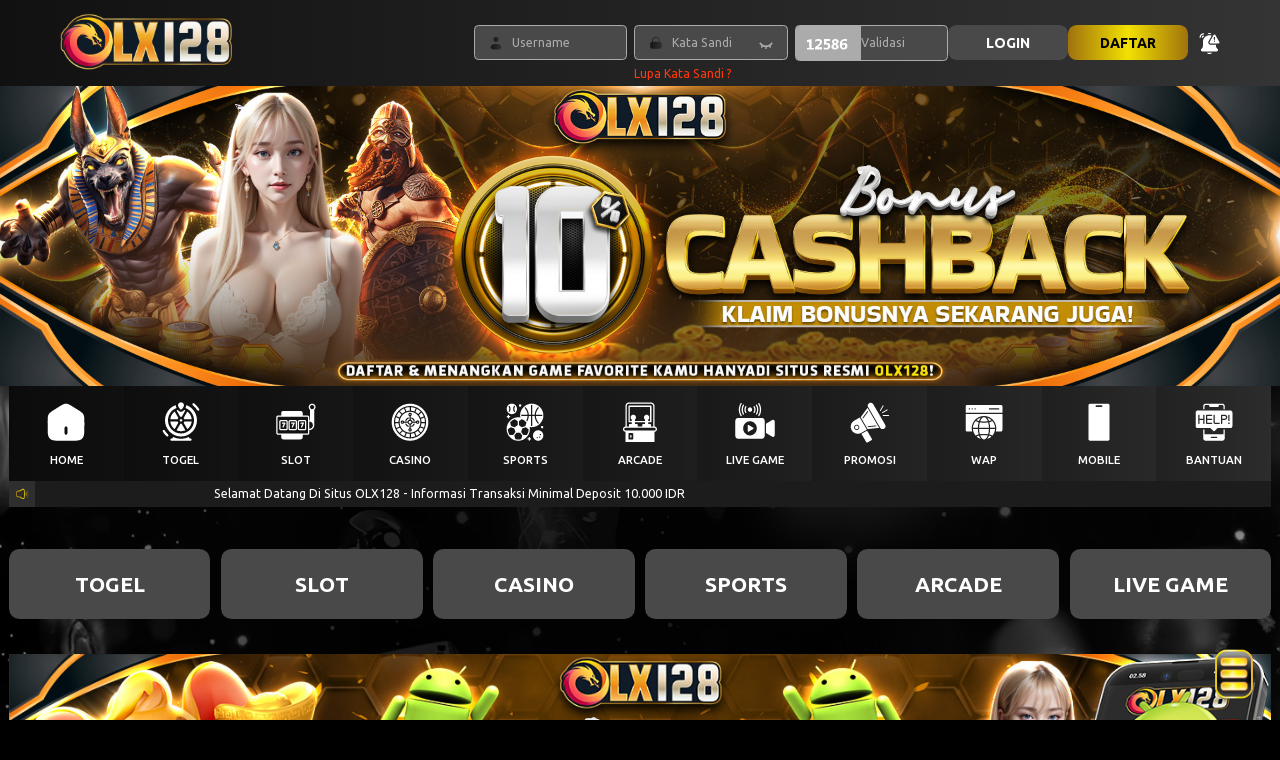

--- FILE ---
content_type: text/html; charset=utf-8
request_url: https://newsrealestateflorida.com/
body_size: 3272
content:
<!doctype html><html lang="id"><head><meta charset="utf-8"/><meta name="viewport" content="width=device-width,initial-scale=1,user-scalable=no"/><link rel="manifest" href="/manifest.json"/><script>window.firstBannerDesktop = `https://lbstatic.n1troengine.com/media/images/JgLUkmGIk0fbifoAeTQG.jpg`</script><script>window.firstBannerMobile = `https://lbstatic.n1troengine.com/media/images/OX32xNFosPYJYB1CGCbb.jpg`</script><script>window.popupBanner = `<p><br></p>`</script><title>OLX128 - Link Daftar dan Login Permainan Online 100% Original</title>
<meta name="description" content="OLX128 merupakan link daftar dan login dari situs permainan online 100% original terpopuler di Indonesia, yang menjadi favorit pengguna google dan facebook saat ini."/>
<meta name="keywords" content="olx128, olx 128, olx128 login, olx128 link, olx128 daftar, olx128 slot"/>
<meta name="google-site-verification" content="tHF8yW8JmXmL1WPM7j5FuFV8nnon8Rqy8s3-QzZm5RE" />
<meta name="google-site-verification" content="BGHG5obkO1YeUlqscvzmnXebNkGcYasyutxtqV7G0rI" />
<meta name="google-site-verification" content="JBFpTg2_F5iooFUqiAa9yrJNw6nVa_SlU_IGlFCxifs" />
<meta name="categories" content="website"/>
<meta name="language" content="id-ID"/>
<meta name="author" content="olx128"/>
<meta name="robots" content="index, follow"/>
<meta name="content-type" content="text/html"/>
<meta name="rating" content="general"/>
<meta name="geo.region" content="id"/>
<meta name="geo.country" content="id"/>
<meta name="geo.placename" content="Indonesia"/>
<meta property="og:locale" content="id_ID">
<meta property="og:url" content="https://newsrealestateflorida.com/"/>
<meta property="og:title" content="OLX128 - Link Daftar dan Login Permainan Online 100% Original"/>
<meta property="og:description" content="OLX128 merupakan link daftar dan login dari situs permainan online 100% original terpopuler di Indonesia, yang menjadi favorit pengguna google dan facebook saat ini."/>
<link rel="canonical" href="https://newsrealestateflorida.com/"/>
<link rel="amphtml" href="https://newsrealestateflorida.pages.dev/"/>
<script type="application/ld+json">
{
  "@context": "https://schema.org",
  "@type": "WebSite",
  "url": "https://newsrealestateflorida.com/",
  "name": "OLX128",
  "inLanguage": "id-ID",
  "potentialAction": {
    "@type": "SearchAction",
    "target": "https://newsrealestateflorida.com/?s={search_term_string}",
    "query-input": "required name=search_term_string"
  }
}
</script>
<script type="application/ld+json">
            {
  "@context": "https://schema.org/",
  "@type": "Article",
  "mainEntityOfPage": {
    "@type": "WebPage",
    "@id": "https://newsrealestateflorida.com/"
  },
  "headline": "OLX128 - Link Daftar dan Login Permainan Online 100% Original",
  "description": "OLX128 merupakan link daftar dan login dari situs permainan online 100% original terpopuler di Indonesia, yang menjadi favorit pengguna google dan facebook saat ini.",
  "image": {
    "@type": "ImageObject",
    "url": "https://lbstatic.n1troengine.com/media/images/VOVf0FAfSuViSWQfEtoq.png",
    "width": "900",
    "height": "900"
  },
  "author": {
    "@type": "Organization",
    "name": "olx128",
    "url": "https://newsrealestateflorida.com/"
  },
  "publisher": {
    "@type": "Organization",
    "name": "olx128",
    "logo": {
      "@type": "ImageObject",
      "url": "https://lbstatic.n1troengine.com/media/images/20Ur2FH5mseQ2bFrjuWX.png",
      "width": "300",
      "height": "80"
    }
  },
  "datePublished": "2025-10-26",
  "dateModified": "2025-10-26"
}
    </script><link rel="icon" href="https://lbstatic.n1troengine.com/media/images/VOVf0FAfSuViSWQfEtoq.png"/><meta property="og:image" content="https://lbstatic.n1troengine.com/media/images/20Ur2FH5mseQ2bFrjuWX.png" /><a href='/togel' style='display: none;'>togel</a><a href='/slot' style='display: none;'>slot</a><a href='/tembak-ikan' style='display: none;'>tembak-ikan</a><a href='/sports' style='display: none;'>sports</a><a href='/casino' style='display: none;'>casino</a><a href='/others' style='display: none;'>others</a><a href='/register' style='display: none;'>register</a><a href='/promo' style='display: none;'>promo</a><a href='/guide' style='display: none;'>guide</a><a href='/mobile' style='display: none;'>mobile</a><a href='/home' style='display: none;'>home</a><script>window.smarticoLabelKey="%REACT_APP_SMARTICO_LABEL_KEY%",window.smarticoBrandKey="%REACT_APP_SMARTICO_BRAND_KEY%",window.smarticoScript="%REACT_APP_SMARTICO_SCRIPT%"</script><script>window.process={},window.engine="n1tro",window.project="lottery",window.template="lottery-n1tro1",window.templateColor="black",window.accountId="40641",window.baseURL="https://api.newsrealestateflorida.com",window.socketApiUrl="wss://sock.newsrealestateflorida.com"</script><script>try{window.themeSetting=JSON.parse(``)}catch(t){window.themeSetting={}}</script><script>var testImg="[data-uri]",img=new Image;function calcBanner(){var e=window.innerWidth,i=e,n=window.matchMedia("(min-width: 1024.5px)").matches,t=!n,a=window.matchMedia("(max-width: 1024.5px) and (min-aspect-ratio: 11/9) and (min-width: 567.5px)").matches,r=t&&!a?window.firstBannerMobile:window.firstBannerDesktop;switch(window.template){case"lottery-super88":n?i=e<1272?e-40:1232:a&&(i=e-32);break;case"lottery-toto":r=t?window.firstBannerMobile:window.firstBannerDesktop,n?i=e>=1205?820:.6949*(e-25):a&&(i=.6949*e);break;case"lottery-template1":n&&(i=e>=1208?1180:e-28);break;case"lottery-template9":r=t?window.firstBannerMobile:window.firstBannerDesktop,n&&(i=1264/1920*e);break;case"wallet-template2th88":i=n?956:a?544/568*e:355/375*e;case"lottery-flagship":r=t?window.firstBannerMobile:window.firstBannerDesktop;break;case"lottery-tmga1":n&&(i=e>=1281?1201:1201/1281*e)}window.bannerSize=roundImageSize(i),window.firstBanner=r}img.onload=function(){var e=img.width&&img.height;window.supportWebp=e},img.onerror=function(){window.supportWebp=!1},img.src=testImg,window.roundImageSize=function(e){var i=window.matchMedia("(min-width: 1024.5px)").matches;return 20*Math.max(Math.ceil(Math.min(devicePixelRatio,i?1:1.8)*e/20),1)},calcBanner(),window.addEventListener("resize",calcBanner),window.replaceWebp=function(e=""){return window.supportWebp&&"string"==typeof e?e.replace(/\.(png|jpe?g|gif)\b/gi,".webp"):e}</script><script async src="/lottery-n1tro1/colors/black.js?ver=e8958c77"></script><script defer="defer" src="/static/js/main.b767da51.js"></script><link href="/static/css/main.0333844d.css" rel="stylesheet"></head><body class="notranslate"><img alt="" role="presentation" aria-hidden="true" src="data:image/svg+xml;charset=utf-8,%3Csvg height='9000' width='9000' xmlns='http://www.w3.org/2000/svg' version='1.1'%3E%3C/svg%3E" style="max-width:100%;max-height:100%;display:block;position:absolute;z-index:-1;top:0;left:0"><noscript>You need to enable JavaScript to run this app.</noscript><div id="root"></div><div style="display: none;"><h1><strong>OLX128 - Link Daftar dan Login Permainan Online 100% Original</strong></h1>
<p><strong><a href="https://oddballgrape.com/">OLX128</a></strong> merupakan situs untuk daftar dan login permainan online terpopuler yang menyajikan sensasi bermain terbaik dengan jaminan original asli 100%. Dikenal luas di kalangan pengguna Google dan Facebook, OLX128 telah menjadi favorit bagi para pecinta game online yang mencari situs yang aman, cepat, serta terpercaya. Dengan beragam pilihan permainan menarik seperti slot, togel online, hingga live casino, OLX 128 menyajikan permainan digital yang lengkap dan mudah diakses kapan saja.</p>
<h2><strong>Situs Game Online Favorit OLX128</strong></h2>
<p>Sebagai situs game online yang 100% ori di Indonesia, <a href="https://oddballgrape.com/"><strong>Olx128 login</strong></a> tidak hanya menawarkan variasi permainan, tetapi juga layanan pelanggan 24 jam nonstop yang responsif dan sistem transaksi yang cepat serta transparan. Reputasinya terus berkembang berkat kepercayaan pengguna yang merasa puas dengan kualitas layanan dan keadilan sistem permainan. Tak heran jika pencarian kata kunci olx128 semakin populer di <a href="https://www.google.co.id/">google</a>, menjadikannya pilihan utama untuk hiburan digital yang aman dan menyenangkan</p></div><script defer src="https://static.cloudflareinsights.com/beacon.min.js/vcd15cbe7772f49c399c6a5babf22c1241717689176015" integrity="sha512-ZpsOmlRQV6y907TI0dKBHq9Md29nnaEIPlkf84rnaERnq6zvWvPUqr2ft8M1aS28oN72PdrCzSjY4U6VaAw1EQ==" data-cf-beacon='{"version":"2024.11.0","token":"165215f09b034d7db3a112f873932865","r":1,"server_timing":{"name":{"cfCacheStatus":true,"cfEdge":true,"cfExtPri":true,"cfL4":true,"cfOrigin":true,"cfSpeedBrain":true},"location_startswith":null}}' crossorigin="anonymous"></script>
</body><script>if(firstBanner&&"/"===location.pathname){var srcBanner=firstBanner+"?";window.supportWebp&&(srcBanner+="webp=true&"),srcBanner+="width="+bannerSize;var banner=document.createElement("link");banner.rel="preload",banner.as="image",banner.href=srcBanner,banner.fetchPriority="high",document.head.appendChild(banner)}</script><script embedded></script></html>

--- FILE ---
content_type: text/javascript; charset=utf-8
request_url: https://newsrealestateflorida.com/static/js/12308.dbe200fa.chunk.js
body_size: 159
content:
"use strict";(self.webpackChunklottery=self.webpackChunklottery||[]).push([[12308],{6612(e,s,t){t.d(s,{A:()=>a});t(9950);const a=t.p+"static/media/home.2fcb7e2fe23b436085509d8446e7f838.svg"},13259(e,s,t){t.d(s,{A:()=>a});t(9950);const a=t.p+"static/media/mobile.aa682bc85d9434d9434cfde4814bd322.svg"},29560(e,s,t){t.d(s,{A:()=>i});var a=t(9950),d=t(16673),c=t(26525),b=t(50249);const i=()=>{const e=(0,d.zy)(),s=(0,d.W6)(),[t]=(0,b.A)({apiFunc:()=>(0,c.A)("member_tiers"),loaderEffect:!1}),i=(0,a.useMemo)(()=>!(!1===(null===t||void 0===t?void 0:t.is_enabled)),[t]);return(0,a.useEffect)(()=>{"/membership"===e.pathname&&(i||s.replace("/"))},[e.pathname,s,t,i]),{membership:t,enabled:i}}},30726(e,s,t){t.d(s,{A:()=>a});t(9950);const a=t.p+"static/media/promo.2fe85fb6162760b68acf2e9dcd7fe6bb.svg"},37499(e,s,t){t.d(s,{A:()=>a});t(9950);const a=t.p+"static/media/logout.be53f933752c1f4108bb809af82b0edf.svg"},56555(e,s,t){t.d(s,{A:()=>a});t(9950);const a=t.p+"static/media/wap.513eb312616545711bf7effdef978126.svg"},65655(e,s,t){t.d(s,{A:()=>a});t(9950);const a=t.p+"static/media/guide.4c8d4573c460d2bdaadeae3847f83325.svg"},89372(e,s,t){t.d(s,{A:()=>c});var a=t(9950),d=t(29560);const c=()=>{const{enabled:e}=(0,d.A)();return{linkMembershipPage:(0,a.useMemo)(()=>e?"/membership":"#",[e])}}}}]);

--- FILE ---
content_type: image/svg+xml
request_url: https://newsrealestateflorida.com/static/media/others.6cb7d10856dfb686788f62f2da47424b.svg
body_size: 1642
content:
<svg xmlns="http://www.w3.org/2000/svg" width="32" height="32" viewBox="0 0 32 32" fill="none">
  <path d="M31 15.457V25.7916C31 26.2665 30.7709 26.673 30.3689 26.9095C29.9688 27.1479 29.51 27.1479 29.108 26.9095L24.318 24.0755V17.1724L29.108 14.3384C29.51 14.1 29.9682 14.1 30.3689 14.3384C30.7709 14.5756 31 14.9821 31 15.457ZM23.3494 14.9412V26.3073C23.3494 27.492 22.4043 28.4604 21.25 28.4604H3.09941C1.94512 28.4604 1 27.492 1 26.3073V14.9412C1 13.7584 1.94512 12.7899 3.09941 12.7899H21.25C22.4043 12.7899 23.3494 13.7584 23.3494 14.9412ZM17.4068 20.6243C17.4068 17.6714 15.0566 15.2631 12.175 15.2631C9.29336 15.2631 6.94316 17.6714 6.94316 20.6243C6.94316 23.5772 9.29336 25.9855 12.175 25.9855C15.0566 25.9855 17.4068 23.5772 17.4068 20.6243ZM14.6863 20.1716L11.1719 18.0935C11.009 17.998 10.825 17.998 10.6621 18.0935C10.501 18.1889 10.4078 18.3541 10.4078 18.5462V22.7042C10.4078 22.8945 10.501 23.0596 10.6621 23.1551C10.825 23.2523 11.009 23.2523 11.1719 23.1551L14.6863 21.077C14.8475 20.9797 14.9406 20.8164 14.9406 20.6243C14.9406 20.4321 14.8475 20.2688 14.6863 20.1716ZM19.4031 4.25784C19.6094 4.96094 19.7189 5.70607 19.7189 6.48062C19.7189 7.25517 19.6094 8.0003 19.4031 8.7016C19.1904 9.42992 18.8764 10.1126 18.4779 10.7322C18.3303 10.9604 18.3918 11.2666 18.6139 11.4179C18.8348 11.5692 19.1354 11.5062 19.2818 11.2786C19.7336 10.5773 20.0893 9.80639 20.3301 8.9862C20.5627 8.19124 20.6869 7.35064 20.6869 6.48062C20.6869 5.6112 20.5621 4.77 20.3301 3.97504C20.0893 3.15486 19.7336 2.38391 19.2818 1.68261C19.1359 1.45445 18.8348 1.3914 18.6139 1.54331C18.3912 1.69282 18.3297 2.00144 18.4779 2.229C18.877 2.84864 19.1904 3.53132 19.4031 4.25784ZM16.7061 9.5392C16.5602 9.76556 16.6211 10.0718 16.8438 10.2219C17.0664 10.372 17.3635 10.3089 17.51 10.0808C17.8504 9.55301 18.1182 8.97419 18.2975 8.36176C18.4721 7.76433 18.5664 7.13268 18.5664 6.48122C18.5664 5.82916 18.4715 5.19811 18.2975 4.60068C18.1182 3.98645 17.8504 3.40944 17.51 2.88166C17.3641 2.6535 17.0664 2.58865 16.8438 2.73876C16.6211 2.88827 16.5596 3.19508 16.7061 3.42325C16.992 3.86756 17.2176 4.35751 17.3705 4.88349C17.5182 5.38904 17.5979 5.92523 17.5979 6.48182C17.5979 7.03842 17.5182 7.5746 17.3705 8.07836C17.2176 8.60313 16.9914 9.09488 16.7061 9.5392ZM14.9336 8.34074C14.7859 8.56891 14.8475 8.87512 15.0695 9.02643C15.2922 9.17594 15.591 9.11469 15.7387 8.88713C15.9643 8.53468 16.1441 8.14861 16.2637 7.73671C16.3797 7.33683 16.443 6.91473 16.443 6.48062C16.443 6.04471 16.3797 5.62441 16.2637 5.22453C16.1441 4.81263 15.9648 4.42656 15.7387 4.07411C15.591 3.84595 15.2916 3.7829 15.0695 3.93481C14.8469 4.08612 14.7854 4.39294 14.9336 4.6205C15.1082 4.89129 15.2441 5.1891 15.3373 5.50733C15.427 5.81355 15.475 6.14018 15.475 6.48062C15.475 6.81926 15.427 7.14589 15.3373 7.45271C15.2441 7.77274 15.1082 8.07055 14.9336 8.34074ZM12.175 8.18463C13.0902 8.18463 13.8379 7.41849 13.8379 6.48062C13.8379 5.54095 13.0902 4.77541 12.175 4.77541C11.258 4.77541 10.5127 5.54155 10.5127 6.48062C10.5121 7.41849 11.258 8.18463 12.175 8.18463ZM5.06758 11.2786C5.21348 11.5068 5.51465 11.5698 5.73555 11.4179C5.9582 11.2666 6.01973 10.9598 5.87148 10.7322C5.47305 10.1126 5.15898 9.42992 4.94629 8.7016C4.74062 8.0003 4.63047 7.25517 4.63047 6.48062C4.63047 5.70607 4.74004 4.96094 4.94629 4.25784C5.15898 3.53132 5.47305 2.84864 5.87148 2.229C6.01914 2.00084 5.95762 1.69282 5.73555 1.54331C5.51465 1.392 5.21406 1.45505 5.06758 1.68261C4.61582 2.38391 4.26016 3.15486 4.01934 3.97504C3.78672 4.77 3.6625 5.6106 3.6625 6.48062C3.6625 7.35064 3.7873 8.19124 4.01934 8.9862C4.26074 9.80639 4.61582 10.5773 5.06758 11.2786ZM6.05254 8.36116C6.23184 8.97419 6.49961 9.55241 6.83828 10.0802C6.98418 10.3083 7.28359 10.3714 7.50625 10.2213C7.72891 10.0712 7.79043 9.76496 7.64395 9.5386C7.35801 9.09428 7.13242 8.60253 6.97949 8.07656C6.83184 7.5728 6.75215 7.03662 6.75215 6.48002C6.75215 5.92343 6.83184 5.38724 6.97949 4.88168C7.13242 4.35571 7.35801 3.86576 7.64395 3.42145C7.78984 3.19328 7.72891 2.88707 7.50625 2.73696C7.28359 2.58745 6.98477 2.6517 6.83828 2.87986C6.49961 3.40764 6.23184 3.98465 6.05254 4.59888C5.87793 5.19631 5.78359 5.82796 5.78359 6.47942C5.78359 7.13268 5.87852 7.76373 6.05254 8.36116ZM8.61074 8.88713C8.7584 9.11529 9.05781 9.17654 9.27988 9.02643C9.50254 8.87512 9.56406 8.56831 9.41582 8.34074C9.24121 8.06995 9.10527 7.77214 9.01035 7.45211C8.9207 7.14589 8.87266 6.81926 8.87266 6.48002C8.87266 6.13958 8.9207 5.81295 9.01035 5.50673C9.10527 5.1885 9.24121 4.89069 9.41582 4.6199C9.56348 4.39174 9.50195 4.08552 9.27988 3.93421C9.05781 3.7829 8.7584 3.84595 8.61074 4.07351C8.38516 4.42596 8.20527 4.81203 8.08574 5.22393C7.96973 5.62381 7.90645 6.04411 7.90645 6.48002C7.90645 6.91413 7.96973 7.33623 8.08574 7.73611C8.20527 8.14861 8.38457 8.53528 8.61074 8.88713Z" fill="white"/>
</svg>

--- FILE ---
content_type: image/svg+xml
request_url: https://newsrealestateflorida.com/static/media/promo.2fe85fb6162760b68acf2e9dcd7fe6bb.svg
body_size: 1052
content:
<svg xmlns="http://www.w3.org/2000/svg" width="32" height="32" viewBox="0 0 32 32" fill="none">
  <path d="M25.2576 21.2144C24.5043 21.2144 23.7852 20.8067 23.4085 20.1611L14.6769 5.15993C13.8551 3.74986 14.8995 2 16.5089 2C17.2622 2 17.9812 2.40773 18.3579 3.05331L27.0895 18.0715C27.8942 19.4646 26.8669 21.2144 25.2576 21.2144Z" fill="white"/>
  <path fill-rule="evenodd" clip-rule="evenodd" d="M14.4543 21.1635C14.3344 21.1635 14.2146 21.0956 14.1632 20.9936L9.33518 12.703C9.2667 12.5841 9.2667 12.4312 9.3523 12.3293L14.2146 5.70362L22.6894 20.2801L14.4885 21.1465C14.4787 21.1563 14.4745 21.1605 14.4695 21.1622C14.4658 21.1635 14.4616 21.1635 14.4543 21.1635ZM14.7453 19.7874C14.5741 19.7874 14.4201 19.6515 14.4029 19.4816C14.3858 19.2947 14.5228 19.1249 14.7111 19.1079L20.3438 18.5133C20.5322 18.4963 20.7034 18.6322 20.7205 18.8021C20.7376 18.9889 20.6007 19.1588 20.4123 19.1758L14.7796 19.7874H14.7453ZM10.9788 13.2977C10.9103 13.2977 10.8418 13.2807 10.7733 13.2467C10.6192 13.1278 10.585 12.9239 10.7048 12.771L14.0434 8.21798C14.1461 8.06508 14.3687 8.04809 14.5057 8.15003C14.6597 8.25196 14.694 8.47281 14.5913 8.62571L11.2527 13.1617C11.1842 13.2637 11.0815 13.2977 10.9788 13.2977Z" fill="white"/>
  <path d="M5.67146 18.785C5.87691 18.6831 6.1166 18.6151 6.33917 18.6151C6.81855 18.6151 7.26369 18.8699 7.50338 19.2777C7.72459 19.6644 7.72544 20.1219 7.54582 20.4998C7.4335 20.7361 7.25059 20.9413 7.00684 21.0786C6.80139 21.1975 6.57882 21.2655 6.33913 21.2655C5.87687 21.2655 5.43173 21.0106 5.19203 20.6029C4.96942 20.2032 4.96341 19.7448 5.14147 19.365C5.251 19.1313 5.43018 18.9274 5.67146 18.785Z" fill="white"/>
  <path fill-rule="evenodd" clip-rule="evenodd" d="M2.69244 22.0299C3.59984 23.6098 5.32904 24.5952 7.17809 24.5952C8.06837 24.5952 8.95865 24.3574 9.7462 23.9156L13.7353 21.6221L13.5641 21.3333L8.73608 13.0428V13.0258L8.56487 12.737L4.57573 15.0305C3.39439 15.71 2.53835 16.8143 2.17882 18.1394C1.81928 19.4646 2.00761 20.8576 2.69244 22.0299ZM4.67845 20.8916C5.02087 21.4862 5.65434 21.86 6.33917 21.86C6.68158 21.86 7.024 21.7581 7.31505 21.6052C8.23957 21.0615 8.54775 19.8893 8.017 18.9719C7.67459 18.3773 7.04112 18.0205 6.33917 18.0205C6.01387 18.0205 5.67146 18.1054 5.3804 18.2753C4.45588 18.802 4.13059 19.9742 4.67845 20.8916Z" fill="white"/>
  <path d="M13.8895 31C13.6327 31 13.393 30.8641 13.2731 30.6432L9.78048 24.6631C9.8832 24.6122 9.98593 24.5612 10.0887 24.4933L13.9066 22.3187L17.3821 28.2818C17.5704 28.6216 17.4506 29.0633 17.1082 29.2671L14.249 30.8981C14.1463 30.966 14.0093 31 13.8895 31Z" fill="white"/>
  <path d="M24.7783 9.3732C24.8468 9.47513 24.9666 9.54309 25.0865 9.54309C25.1378 9.54309 25.2063 9.5261 25.2577 9.49212L28.7332 7.50442C28.9044 7.40249 28.9558 7.19862 28.8702 7.02873C28.7674 6.87583 28.562 6.82486 28.3908 6.90981L24.9153 8.9145C24.7441 8.99944 24.6927 9.20331 24.7783 9.3732Z" fill="white"/>
  <path d="M23.5628 8.03111C23.5114 8.03111 23.443 8.01412 23.3916 7.98014C23.2204 7.8952 23.169 7.69133 23.2718 7.52144L25.2749 4.07269C25.3776 3.90281 25.5831 3.85184 25.7543 3.93678C25.9084 4.03872 25.9597 4.24258 25.8741 4.39548L23.8539 7.86122C23.8025 7.98014 23.6827 8.03111 23.5628 8.03111Z" fill="white"/>
  <path d="M25.6342 11.5987H29.6576C29.8459 11.5987 30 11.4458 30 11.2589C30 11.072 29.8459 10.9191 29.6576 10.9191H25.6342C25.4459 10.9191 25.2918 11.072 25.2918 11.2589C25.2918 11.4458 25.4459 11.5987 25.6342 11.5987Z" fill="white"/>
</svg>

--- FILE ---
content_type: image/svg+xml
request_url: https://newsrealestateflorida.com/static/media/sport.e530e0098c296e6715dea49dcc86fa59.svg
body_size: 2774
content:
<svg xmlns="http://www.w3.org/2000/svg" width="32" height="32" viewBox="0 0 32 32" fill="none">
  <path fill-rule="evenodd" clip-rule="evenodd" d="M12.2672 10.8661C12.1738 6.09825 16.3669 2 21.1328 2C25.799 2 29.9985 5.7331 29.9985 10.8661C30.0918 15.634 25.8981 19.8244 21.1328 19.7322C20.6197 19.7312 20.1076 19.6859 19.6023 19.5969C19.6908 20.1038 19.7345 20.6176 19.733 21.1322C19.8333 25.8971 15.6344 30.0974 10.8673 29.9983C6.09911 30.0974 1.90542 25.8977 2.00166 21.1322C1.90426 16.3666 6.09911 12.1669 10.8673 12.266C11.3851 12.2662 11.9019 12.3115 12.4118 12.4014C12.3158 11.8953 12.2674 11.3813 12.2672 10.8661ZM13.5643 13.6799L11.3339 15.2619V18.2203L13.6087 19.8349L16.3057 18.883L17.1223 16.2651C16.2043 15.0846 14.9707 14.1882 13.5643 13.6799ZM8.15629 13.6706C7.06263 14.0658 6.07104 14.7004 5.25396 15.5278C5.02435 15.7576 4.80929 16.0015 4.61003 16.2581L5.43127 18.883L8.12597 19.8349L10.4007 18.2203V15.2619L8.15629 13.6706ZM4.29274 25.5746L7.04109 25.6026L7.04809 25.6072L8.6999 23.3487L7.825 20.7238L5.13264 19.7696L2.93956 21.4028C2.98574 22.8936 3.45507 24.3405 4.29274 25.5746ZM13.0581 28.757L13.933 26.1532V26.1485L12.2882 23.89H9.46048L7.80867 26.1485V26.1532L8.68357 28.757C10.1129 29.1671 11.6287 29.1671 13.0581 28.757ZM14.6936 25.6026L17.4419 25.5746C18.2835 24.3397 18.7539 22.8896 18.7974 21.3958L16.6043 19.7672L13.912 20.7192L13.0371 23.344L14.6889 25.6026H14.6936ZM26.6738 16.5498C25.2547 15.1699 24.4033 13.3088 24.2871 11.3328H29.0512C29.0699 11.0219 29.0699 10.7103 29.0512 10.3995H24.2871C24.404 8.42503 25.2524 6.56499 26.6669 5.18247C26.4433 4.96419 26.2065 4.76003 25.9576 4.57118C24.3971 6.12388 23.4691 8.20106 23.3539 10.3995H21.5994V2.94728C21.2886 2.92861 20.977 2.92861 20.6662 2.94728V10.3995H18.9117C18.7965 8.20106 17.8685 6.12388 16.308 4.57118C16.0564 4.7566 15.8193 4.96096 15.5988 5.18247C17.0132 6.56499 17.8616 8.42503 17.9785 10.3995H13.2144C13.1957 10.7103 13.1957 11.0219 13.2144 11.3328H17.9832C17.911 12.5221 17.5721 13.68 16.9916 14.7206C17.2258 14.9434 17.4463 15.1803 17.6519 15.4298C18.4003 14.1876 18.8329 12.7809 18.9117 11.3328H20.6662V18.785C20.977 18.8036 21.2886 18.8036 21.5994 18.785V11.3328H23.3539C23.4698 13.5315 24.3986 15.6087 25.9599 17.1611C26.2122 16.9747 26.4508 16.7704 26.6738 16.5498Z" fill="white"/>
  <path d="M13.2004 3.39991C13.2004 3.91535 12.7826 4.33319 12.2672 4.33319C11.7518 4.33319 11.334 3.91535 11.334 3.39991C11.334 2.88448 11.7518 2.46664 12.2672 2.46664C12.7826 2.46664 13.2004 2.88448 13.2004 3.39991Z" fill="white"/>
  <path d="M4.33475 11.3328H3.86814V10.8661C3.86814 10.7424 3.81898 10.6237 3.73147 10.5362C3.64396 10.4486 3.52528 10.3995 3.40152 10.3995C3.27777 10.3995 3.15908 10.4486 3.07158 10.5362C2.98407 10.6237 2.93491 10.7424 2.93491 10.8661V11.3328H2.4683C2.34454 11.3328 2.22586 11.3819 2.13835 11.4694C2.05084 11.5569 2.00168 11.6756 2.00168 11.7994C2.00168 11.9232 2.05084 12.0418 2.13835 12.1294C2.22586 12.2169 2.34454 12.266 2.4683 12.266H2.93491V12.7327C2.93491 12.8564 2.98407 12.9751 3.07158 13.0626C3.15908 13.1501 3.27777 13.1993 3.40152 13.1993C3.52528 13.1993 3.64396 13.1501 3.73147 13.0626C3.81898 12.9751 3.86814 12.8564 3.86814 12.7327V12.266H4.33475C4.4585 12.266 4.57719 12.2169 4.6647 12.1294C4.7522 12.0418 4.80136 11.9232 4.80136 11.7994C4.80136 11.6756 4.7522 11.5569 4.6647 11.4694C4.57719 11.3819 4.4585 11.3328 4.33475 11.3328Z" fill="white"/>
  <path d="M20.1996 28.1317H19.733V27.6651C19.733 27.5413 19.6838 27.4226 19.5963 27.3351C19.5088 27.2476 19.3901 27.1985 19.2664 27.1985C19.1426 27.1985 19.0239 27.2476 18.9364 27.3351C18.8489 27.4226 18.7998 27.5413 18.7998 27.6651V28.1317H18.3332C18.2094 28.1317 18.0907 28.1809 18.0032 28.2684C17.9157 28.3559 17.8665 28.4746 17.8665 28.5984C17.8665 28.7221 17.9157 28.8408 18.0032 28.9283C18.0907 29.0158 18.2094 29.065 18.3332 29.065H18.7998V29.5316C18.7998 29.6554 18.8489 29.7741 18.9364 29.8616C19.0239 29.9491 19.1426 29.9983 19.2664 29.9983C19.3901 29.9983 19.5088 29.9491 19.5963 29.8616C19.6838 29.7741 19.733 29.6554 19.733 29.5316V29.065H20.1996C20.3234 29.065 20.442 29.0158 20.5296 28.9283C20.6171 28.8408 20.6662 28.7221 20.6662 28.5984C20.6662 28.4746 20.6171 28.3559 20.5296 28.2684C20.442 28.1809 20.3234 28.1317 20.1996 28.1317Z" fill="white"/>
  <path d="M29.0653 20.6655C29.5807 20.6655 29.9985 20.2477 29.9985 19.7322C29.9985 19.2168 29.5807 18.799 29.0653 18.799C28.5499 18.799 28.132 19.2168 28.132 19.7322C28.132 20.2477 28.5499 20.6655 29.0653 20.6655Z" fill="white"/>
  <path fill-rule="evenodd" clip-rule="evenodd" d="M26.0323 22.0654C25.2478 22.0654 24.481 22.2981 23.8288 22.7339C23.1765 23.1697 22.6682 23.7892 22.368 24.514C22.0678 25.2387 21.9892 26.0363 22.1423 26.8057C22.2953 27.5751 22.6731 28.2818 23.2277 28.8365C23.7824 29.3913 24.4891 29.769 25.2585 29.9221C26.0279 30.0751 26.8254 29.9966 27.5501 29.6964C28.2748 29.3961 28.8943 28.8878 29.3301 28.2355C29.7659 27.5832 29.9985 26.8163 29.9985 26.0319C29.9985 24.9799 29.5806 23.971 28.8368 23.2272C28.093 22.4833 27.0842 22.0654 26.0323 22.0654ZM25.3324 28.1317C25.2401 28.1317 25.1499 28.1044 25.0731 28.0531C24.9964 28.0018 24.9366 27.9289 24.9013 27.8437C24.8659 27.7584 24.8567 27.6646 24.8747 27.5741C24.8927 27.4835 24.9372 27.4004 25.0024 27.3351C25.0677 27.2699 25.1508 27.2254 25.2413 27.2074C25.3318 27.1894 25.4257 27.1987 25.5109 27.234C25.5962 27.2693 25.6691 27.3291 25.7203 27.4058C25.7716 27.4826 25.799 27.5728 25.799 27.6651C25.799 27.7888 25.7498 27.9075 25.6623 27.9951C25.5748 28.0826 25.4561 28.1317 25.3324 28.1317ZM27.1988 27.6651C27.1065 27.6651 27.0163 27.6377 26.9396 27.5864C26.8628 27.5352 26.803 27.4623 26.7677 27.377C26.7324 27.2918 26.7232 27.1979 26.7412 27.1074C26.7592 27.0169 26.8036 26.9337 26.8689 26.8685C26.9341 26.8032 27.0173 26.7588 27.1078 26.7408C27.1983 26.7228 27.2921 26.732 27.3774 26.7673C27.4626 26.8027 27.5355 26.8625 27.5868 26.9392C27.6381 27.0159 27.6654 27.1062 27.6654 27.1985C27.6654 27.3222 27.6163 27.4409 27.5288 27.5284C27.4412 27.6159 27.3226 27.6651 27.1988 27.6651ZM27.6654 25.7985C27.5731 25.7985 27.4829 25.7712 27.4062 25.7199C27.3295 25.6686 27.2696 25.5957 27.2343 25.5105C27.199 25.4252 27.1898 25.3314 27.2078 25.2409C27.2258 25.1503 27.2702 25.0672 27.3355 25.0019C27.4007 24.9367 27.4839 24.8922 27.5744 24.8742C27.6649 24.8562 27.7587 24.8655 27.844 24.9008C27.9293 24.9361 28.0021 24.9959 28.0534 25.0726C28.1047 25.1494 28.132 25.2396 28.132 25.3319C28.132 25.4557 28.0829 25.5744 27.9954 25.6619C27.9079 25.7494 27.7892 25.7985 27.6654 25.7985Z" fill="white"/>
  <path fill-rule="evenodd" clip-rule="evenodd" d="M3.76439 2.66846C4.41663 2.23263 5.18346 2 5.9679 2C7.01943 2.00123 8.02753 2.41952 8.77107 3.1631C9.51461 3.90668 9.93288 4.91484 9.93411 5.96642C9.93411 6.75091 9.7015 7.51777 9.26569 8.17005C8.82987 8.82232 8.21043 9.33071 7.4857 9.63092C6.76097 9.93113 5.9635 10.0097 5.19413 9.85663C4.42476 9.70359 3.71805 9.32582 3.16336 8.77111C2.60868 8.21639 2.23093 7.50964 2.07789 6.74023C1.92486 5.97082 2.0034 5.17331 2.30359 4.44854C2.60379 3.72377 3.11215 3.1043 3.76439 2.66846ZM3.50185 7.72565C3.68143 7.98668 3.90388 8.21545 4.15977 8.40227C4.704 7.70697 4.99971 6.84941 4.99971 5.96642C4.99971 5.08343 4.704 4.22588 4.15977 3.53057C3.90388 3.71739 3.68143 3.94616 3.50185 4.2072C3.86906 4.72029 4.06651 5.33545 4.06651 5.96642C4.06651 6.5974 3.86906 7.21255 3.50185 7.72565ZM7.77603 8.40227C8.03025 8.21505 8.2511 7.9863 8.42928 7.72565H8.43395C8.06673 7.21255 7.86928 6.5974 7.86928 5.96642C7.86928 5.33545 8.06673 4.72029 8.43395 4.2072C8.25437 3.94616 8.03192 3.71739 7.77603 3.53057C7.23179 4.22588 6.93609 5.08343 6.93609 5.96642C6.93609 6.84941 7.23179 7.70697 7.77603 8.40227Z" fill="white"/>
</svg>

--- FILE ---
content_type: image/svg+xml
request_url: https://newsrealestateflorida.com/static/media/password.7cd82307a9aa9a35647438ac5d227a3a.svg
body_size: 37
content:
<svg xmlns="http://www.w3.org/2000/svg" width="32" height="32" viewBox="0 0 32 32" fill="none">
  <path fill-rule="evenodd" clip-rule="evenodd" d="M7.225 13.4566V10.7831C7.225 5.93234 11.1537 2 16 2C20.8463 2 24.775 5.93234 24.775 10.7831V13.4566C26.2242 13.5649 27.1679 13.8384 27.8577 14.5289C29 15.6722 29 17.5124 29 21.1928C29 24.8731 29 26.7133 27.8577 27.8567C26.7154 29 24.877 29 21.2 29H10.8C7.12304 29 5.28457 29 4.14228 27.8567C3 26.7133 3 24.8731 3 21.1928C3 17.5124 3 15.6722 4.14228 14.5289C4.8321 13.8384 5.77582 13.5649 7.225 13.4566ZM9.175 10.7831C9.175 7.0103 12.2307 3.95181 16 3.95181C19.7693 3.95181 22.825 7.0103 22.825 10.7831V13.3902C22.3271 13.3855 21.787 13.3855 21.2 13.3855H10.8C10.213 13.3855 9.67291 13.3855 9.175 13.3902V10.7831Z" fill="white"/>
</svg>

--- FILE ---
content_type: image/svg+xml
request_url: https://newsrealestateflorida.com/static/media/togel.1a791450b94fc10f7a71e3739306c025.svg
body_size: 1272
content:
<svg xmlns="http://www.w3.org/2000/svg" width="32" height="32" viewBox="0 0 32 32" fill="none">
  <path d="M18.2674 3.26563C18.2674 4.07361 17.322 5.34967 16.6522 6.15239C16.313 6.55884 15.6874 6.55884 15.3482 6.15239C14.6784 5.34967 13.733 4.07361 13.733 3.26563C13.733 2.01438 14.7481 1 16.0002 1C17.2523 1 18.2674 2.01438 18.2674 3.26563Z" fill="white"/>
  <path d="M26.0477 1.80863C27.5733 3.00755 28.8608 4.4524 29.8743 6.10297C30.1199 6.50291 29.9945 7.0261 29.5943 7.27147C29.4557 7.35654 29.3021 7.39704 29.1505 7.39704C28.8646 7.39704 28.5855 7.253 28.425 6.99166C27.5171 5.513 26.3636 4.21853 24.9966 3.14434C24.6275 2.85428 24.5636 2.32016 24.8539 1.95131C25.1441 1.58247 25.6786 1.51863 26.0477 1.80863Z" fill="white"/>
  <path d="M2.40569 21.916C2.8059 21.6706 3.32946 21.7959 3.57499 22.1958C4.2827 23.3484 5.1478 24.3976 6.14627 25.3146C6.49202 25.6321 6.51475 26.1695 6.19706 26.5151C6.0294 26.6973 5.80047 26.7898 5.5708 26.7898C5.36517 26.7898 5.15902 26.7157 4.99573 26.5657C3.88135 25.5424 2.91569 24.3711 2.12569 23.0845C1.8801 22.6845 2.00541 22.1614 2.40569 21.916Z" fill="white"/>
  <path d="M23.2552 28.3008H22.4957L22.0655 27.0853C20.199 27.9921 18.1365 28.4707 16.0002 28.4707C13.8639 28.4707 11.8013 27.9921 9.93488 27.0853L9.50468 28.3008H8.74517C8.27586 28.3008 7.89497 28.6814 7.89497 29.1504C7.89497 29.6194 8.27586 30 8.74517 30H23.2552C23.7245 30 24.1054 29.6194 24.1054 29.1504C24.1054 28.6814 23.7245 28.3008 23.2552 28.3008Z" fill="white"/>
  <path d="M14.0025 12.8354C13.7709 13.0977 13.5905 13.4058 13.4761 13.7442H7.83819C7.83383 13.7442 7.82958 13.7447 7.82521 13.7448C8.07087 11.3654 9.33749 9.2845 11.1783 7.94721L14.0025 12.8354Z" fill="white"/>
  <path d="M16.0002 11.9316C16.1804 11.9316 16.3561 11.9497 16.5262 11.9837L19.3511 7.09506C19.0343 6.95289 18.7066 6.83055 18.37 6.72916C18.243 6.89285 18.1058 7.06334 17.9579 7.24063C17.4722 7.82233 16.7586 8.15651 16.0002 8.15651C15.2418 8.15651 14.5282 7.82233 14.0425 7.24063C13.8945 7.06334 13.7574 6.89285 13.6304 6.72916C13.2937 6.83055 12.9661 6.95289 12.6493 7.09506L15.4742 11.9837C15.6442 11.9497 15.8199 11.9316 16.0002 11.9316Z" fill="white"/>
  <path d="M16.9637 14.5938C16.9637 15.1256 16.5323 15.5567 16.0002 15.5567C15.468 15.5567 15.0366 15.1256 15.0366 14.5938C15.0366 14.062 15.468 13.6309 16.0002 13.6309C16.5323 13.6309 16.9637 14.062 16.9637 14.5938Z" fill="white"/>
  <path d="M20.8217 7.94721L17.9976 12.8354C18.2291 13.0977 18.4096 13.4058 18.524 13.7442H24.1619L24.1687 13.7445L24.1749 13.7448C23.9292 11.3654 22.6626 9.28456 20.8217 7.94721Z" fill="white"/>
  <path d="M19.9678 3.26575C19.9678 3.20061 19.9661 3.13604 19.9632 3.07147C21.6959 3.66507 23.2841 4.65062 24.6172 5.98281C26.919 8.28299 28.1864 11.341 28.1864 14.5939C28.1864 17.8468 26.919 20.9048 24.6172 23.205C22.3155 25.5052 19.2553 26.7717 16.0002 26.7717C12.7451 26.7717 9.68492 25.5052 7.38316 23.205C5.08139 20.9048 3.81403 17.8468 3.81403 14.5939C3.81403 11.341 5.08139 8.28299 7.38316 5.98281C8.71627 4.65062 10.3044 3.66507 12.0371 3.07147C12.0343 3.13604 12.0326 3.20061 12.0326 3.26575C12.0326 3.69396 12.1171 4.31417 12.6447 5.2663C12.1108 5.45832 11.5979 5.69564 11.111 5.97205C11.0872 5.98338 11.0634 5.99527 11.0401 6.0083C11.0141 6.02359 10.9891 6.03945 10.9659 6.05701C8.04461 7.78342 6.08122 10.9638 6.08122 14.5939C6.08122 20.0597 10.5306 24.506 16.0002 24.506C21.4698 24.506 25.9192 20.0597 25.9192 14.5939C25.9192 10.9638 23.9558 7.78342 21.0345 6.05701C21.0113 6.03945 20.9863 6.02359 20.9602 6.0083C20.937 5.99527 20.9132 5.98281 20.8888 5.97205C20.4019 5.69564 19.8896 5.45832 19.3556 5.2663C19.8833 4.31417 19.9678 3.69396 19.9678 3.26575Z" fill="white"/>
  <path d="M24.1687 15.4432L24.1619 15.4435H18.524C18.4096 15.7819 18.2291 16.0899 17.9976 16.3523L20.8217 21.2404C22.6626 19.9032 23.9292 17.8222 24.1749 15.4429L24.1687 15.4432Z" fill="white"/>
  <path d="M14.0025 16.3523L11.1783 21.2404C9.33749 19.9032 8.07087 17.8222 7.82521 15.4429C7.82958 15.4429 7.83383 15.4435 7.83819 15.4435H13.4761C13.5905 15.7819 13.7709 16.0899 14.0025 16.3523Z" fill="white"/>
  <path d="M19.3508 22.0926L16.5262 17.2036C16.3561 17.2378 16.1802 17.256 16.0002 17.256C15.8201 17.256 15.6442 17.2378 15.4741 17.2036L12.6495 22.0926C13.6733 22.5513 14.8075 22.8068 16.0002 22.8068C17.1929 22.8068 18.327 22.5513 19.3508 22.0926Z" fill="white"/>
</svg>

--- FILE ---
content_type: image/svg+xml
request_url: https://newsrealestateflorida.com/static/media/casino.c5392e2bdd1d053ed6b3e6c260ea77b5.svg
body_size: 1912
content:
<svg xmlns="http://www.w3.org/2000/svg" width="32" height="32" viewBox="0 0 32 32" fill="none">
  <path d="M24.0938 12.6311L26.5 11.6249C26.0187 10.5311 25.4062 9.52489 24.6625 8.60614L22.7812 10.4874C23.3062 11.1436 23.7437 11.8436 24.0938 12.6311Z" fill="white"/>
  <path d="M8.3 20.1126L5.85 21.1189C6.41875 22.2126 7.11875 23.1751 7.99375 24.0501L9.83125 22.2126C9.21875 21.6001 8.69375 20.9001 8.3 20.1126Z" fill="white"/>
  <path d="M10.4875 22.7812L8.60625 24.6625C9.48125 25.4062 10.5312 26.0625 11.625 26.5L12.6312 24.0938C11.8437 23.7437 11.1438 23.3062 10.4875 22.7812Z" fill="white"/>
  <path d="M15.8688 27.375C14.6875 27.375 13.55 27.1562 12.4563 26.8062L13.4625 24.4C14.2063 24.6187 15.0375 24.75 15.8688 24.75V27.375Z" fill="white"/>
  <path d="M4.66875 16.7875H7.29375C7.38125 17.6625 7.6 18.5375 7.90625 19.3687L5.5 20.375C5.0625 19.2375 4.75625 18.0562 4.66875 16.7875Z" fill="white"/>
  <path d="M20.3312 5.49989C19.2375 5.01864 18.0125 4.75614 16.7437 4.66864V7.29364C17.6625 7.38114 18.4937 7.59989 19.325 7.90614L20.3312 5.49989Z" fill="white"/>
  <path d="M5.2375 12.2376L7.6875 13.2439C7.425 14.0751 7.25 14.9501 7.25 15.9126H4.625C4.625 14.6001 4.84375 13.3751 5.2375 12.2376Z" fill="white"/>
  <path d="M15.8688 7.25V4.625C14.6 4.625 13.3313 4.84375 12.1938 5.28125L13.2 7.73125C14.075 7.425 14.95 7.25 15.8688 7.25Z" fill="white"/>
  <path d="M7.64375 8.25625L9.525 10.1375C8.9125 10.7937 8.3875 11.5813 8.0375 12.4125L5.5875 11.4062C6.1125 10.225 6.8125 9.175 7.64375 8.25625Z" fill="white"/>
  <path d="M12.4125 8.0375L11.4062 5.5875C10.2688 6.1125 9.175 6.8125 8.25625 7.64375L10.1375 9.525C10.7937 8.9125 11.5813 8.3875 12.4125 8.0375Z" fill="white"/>
  <path d="M9.74375 16C9.74375 15.7375 9.91875 15.5625 10.1812 15.5625C10.4 15.5625 10.6187 15.7375 10.6187 16C10.6187 16.2625 10.4438 16.4375 10.1812 16.4375C9.91875 16.4375 9.74375 16.2625 9.74375 16Z" fill="white"/>
  <path d="M21.8188 16.4375C22.0604 16.4375 22.2563 16.2416 22.2563 16C22.2563 15.7584 22.0604 15.5625 21.8188 15.5625C21.5771 15.5625 21.3813 15.7584 21.3813 16C21.3813 16.2416 21.5771 16.4375 21.8188 16.4375Z" fill="white"/>
  <path d="M15.5625 21.8188C15.5625 21.5562 15.7375 21.3813 16 21.3813C16.2625 21.3813 16.4375 21.6 16.4375 21.8188C16.4375 22.0812 16.2625 22.2563 16 22.2563C15.7375 22.2563 15.5625 22.0812 15.5625 21.8188Z" fill="white"/>
  <path d="M16 10.6187C16.2625 10.6187 16.4375 10.4 16.4375 10.1812C16.4375 9.91875 16.2625 9.74375 16 9.74375C15.7375 9.74375 15.5625 9.91875 15.5625 10.1812C15.5625 10.4 15.7375 10.6187 16 10.6187Z" fill="white"/>
  <path d="M14.9937 16C14.9937 15.4312 15.4312 14.9937 16 14.9937C16.5688 14.9937 17.0063 15.4312 17.0063 16C17.0063 16.5688 16.5688 17.0063 16 17.0063C15.4312 17.0063 14.9937 16.5688 14.9937 16Z" fill="white"/>
  <path fill-rule="evenodd" clip-rule="evenodd" d="M16 8.125C20.3312 8.125 23.875 11.6687 23.875 16C23.875 20.3312 20.3312 23.875 16 23.875C11.6687 23.875 8.125 20.3312 8.125 16C8.125 11.6687 11.6687 8.125 16 8.125ZM19.325 15.0813C19.5438 14.9937 19.6313 14.7312 19.5438 14.5125C19.15 13.5938 18.4062 12.85 17.4875 12.5C17.2688 12.3687 17.0063 12.5 16.9187 12.7188C16.8312 12.9375 16.9187 13.2 17.1375 13.2875C17.8375 13.5938 18.4062 14.1625 18.7125 14.8625C18.7563 15.0375 18.9312 15.125 19.1063 15.125C19.1938 15.125 19.2375 15.125 19.325 15.0813ZM14.5125 12.4563C13.5938 12.85 12.85 13.5938 12.4563 14.5125C12.3687 14.7312 12.5 14.9937 12.7188 15.0375C12.7625 15.0813 12.85 15.0813 12.8938 15.0813C13.0688 15.0813 13.2 14.9937 13.2875 14.8188C13.5938 14.1187 14.1625 13.55 14.8625 13.2437C15.0813 13.1562 15.1687 12.8938 15.0813 12.675C14.9937 12.4563 14.7312 12.3687 14.5125 12.4563ZM12.675 16.9187C12.4563 17.0063 12.3687 17.2688 12.4563 17.4875C12.85 18.4062 13.5938 19.15 14.4688 19.5C14.5125 19.5438 14.6 19.5438 14.6438 19.5438C14.8188 19.5438 14.95 19.4562 15.0375 19.2812C15.125 19.0625 15.0375 18.8 14.8188 18.7125C14.1187 18.4062 13.55 17.8375 13.2437 17.1375C13.1562 16.9187 12.8938 16.8312 12.675 16.9187ZM17.3125 19.5875C17.3562 19.5875 17.4438 19.5875 17.4875 19.5438C18.4062 19.15 19.15 18.4062 19.5438 17.4875C19.6313 17.2688 19.5 17.0063 19.2812 16.9625C19.0625 16.8313 18.8 16.9625 18.7125 17.1812C18.4062 17.8813 17.8375 18.45 17.1375 18.7563C16.9187 18.8438 16.8312 19.1063 16.9187 19.325C16.9625 19.5 17.1375 19.5875 17.3125 19.5875ZM17.8375 16.4375H20.5938C20.7687 16.9625 21.25 17.3125 21.8188 17.225C22.5625 17.225 23.1313 16.6562 23.1313 15.9125C23.1313 15.1687 22.5625 14.6 21.8188 14.6C21.25 14.6 20.7687 14.95 20.5938 15.475H17.8375C17.7063 14.8188 17.1812 14.2937 16.4812 14.1187V11.3625C17.0063 11.1875 17.3562 10.7063 17.3562 10.1375C17.3562 9.39375 16.7875 8.825 16.0437 8.825C15.3 8.825 14.7312 9.39375 14.7312 10.1375C14.7312 10.7063 15.0813 11.1875 15.6062 11.3625V14.1187C14.9062 14.2937 14.3813 14.8188 14.2063 15.5188H11.45C11.275 14.9937 10.7937 14.6438 10.225 14.6438C9.48125 14.6438 8.9125 15.2125 8.9125 15.9563C8.9125 16.7 9.48125 17.2688 10.225 17.2688C10.7937 17.2688 11.275 16.9188 11.45 16.3938H14.2063C14.3813 17.0938 14.9062 17.6187 15.6062 17.7937V20.55C15.0813 20.725 14.7312 21.2062 14.7312 21.775C14.7312 22.5187 15.3 23.0875 16.0437 23.0875C16.7875 23.0875 17.3562 22.5187 17.3562 21.775C17.3562 21.2062 17.0063 20.725 16.4812 20.55V17.7937C17.1375 17.6625 17.6625 17.1375 17.8375 16.4375Z" fill="white"/>
  <path d="M24.75 15.9125H27.375C27.375 14.7312 27.1563 13.55 26.8063 12.5L24.3563 13.5063C24.6187 14.25 24.75 15.0375 24.75 15.9125Z" fill="white"/>
  <path d="M24.05 7.99375L22.2125 9.83125C21.6 9.21875 20.9 8.69375 20.1125 8.3L21.1187 5.85C22.2125 6.41875 23.2188 7.11875 24.05 7.99375Z" fill="white"/>
  <path d="M19.8937 23.8313L20.9 26.2812C21.95 25.8 22.8687 25.1437 23.7 24.3563L21.8187 22.475C21.2937 23 20.6375 23.4813 19.8937 23.8313Z" fill="white"/>
  <path d="M16.7437 27.3311V24.7061C17.575 24.6186 18.3625 24.4436 19.0625 24.1374L20.0688 26.5874C19.0187 26.9811 17.925 27.2436 16.7437 27.3311Z" fill="white"/>
  <path d="M26.6313 20.1125L24.1812 19.1063C24.4438 18.3625 24.6187 17.575 24.75 16.7875H27.375C27.2875 17.925 27.025 19.0625 26.6313 20.1125Z" fill="white"/>
  <path d="M22.475 21.8625L24.3563 23.7437C25.1437 22.9125 25.7563 21.95 26.2812 20.9438L23.8313 19.9375C23.4813 20.6375 23 21.2938 22.475 21.8625Z" fill="white"/>
  <path fill-rule="evenodd" clip-rule="evenodd" d="M16 2C8.25625 2 2 8.3 2 16C2 23.7 8.25625 30 16 30C23.7 30 30 23.7 30 16C30 8.3 23.7 2 16 2ZM16 28.25C9.2625 28.25 3.75 22.7375 3.75 16C3.75 9.2625 9.2625 3.75 16 3.75C22.7375 3.75 28.25 9.2625 28.25 16C28.25 22.7375 22.7375 28.25 16 28.25Z" fill="white"/>
</svg>

--- FILE ---
content_type: text/javascript; charset=utf-8
request_url: https://newsrealestateflorida.com/static/js/96389.3a8f59ce.chunk.js
body_size: 8031
content:
(self.webpackChunklottery=self.webpackChunklottery||[]).push([[96389],{3414(e,r,t){var a=t(66689)("toUpperCase");e.exports=a},3638(e,r,t){"use strict";t.d(r,{A:()=>m});var a=t(89379),n=t(9950),o=t(82443),i=t(16673),s=t(96222),l=t(80513),d=t(44414);const m=e=>r=>{const t=(0,o.d)(e=>e.footer.data),m=(0,o.d)(e=>e.auth.token),c=(0,o.d)(e=>e.customHTML.data),p=(0,l.Y0)(),h=(0,i.zy)();return!(0,n.useMemo)(()=>/^\/$|^\/(togel|slot|casino|sports|tembak-ikan|promo|guide|mobile|register|poker|others)/.test(h.pathname)&&!/play/.test(h.pathname),[h.pathname])||(0,s.A)(t)||p.mobile&&m?(0,d.jsx)(d.Fragment,{}):(0,d.jsx)(e,(0,a.A)({},(0,a.A)((0,a.A)({},r),{},{customHTML:c,footer:t})))}},5062(e,r,t){"use strict";t.d(r,{A:()=>a});const a=e=>{switch(e){case"Slot":return"Slots";case"Fishing":return"Fishing Game";case"Sport":return"Sports";default:return e}}},10078(e,r,t){var a=t(29508),n=t(21536),o=t(29892);e.exports=function(e){return n(e)?o(e):a(e)}},16212(e,r,t){var a=t(4978);e.exports=function(e,r,t){var n=e.length;return t=void 0===t?n:t,!r&&t>=n?e:a(e,r,t)}},21536(e){var r=RegExp("[\\u200d\\ud800-\\udfff\\u0300-\\u036f\\ufe20-\\ufe2f\\u20d0-\\u20ff\\ufe0e\\ufe0f]");e.exports=function(e){return r.test(e)}},29508(e){e.exports=function(e){return e.split("")}},29892(e){var r="\\ud800-\\udfff",t="["+r+"]",a="[\\u0300-\\u036f\\ufe20-\\ufe2f\\u20d0-\\u20ff]",n="\\ud83c[\\udffb-\\udfff]",o="[^"+r+"]",i="(?:\\ud83c[\\udde6-\\uddff]){2}",s="[\\ud800-\\udbff][\\udc00-\\udfff]",l="(?:"+a+"|"+n+")"+"?",d="[\\ufe0e\\ufe0f]?",m=d+l+("(?:\\u200d(?:"+[o,i,s].join("|")+")"+d+l+")*"),c="(?:"+[o+a+"?",a,i,s,t].join("|")+")",p=RegExp(n+"(?="+n+")|"+c+m,"g");e.exports=function(e){return e.match(p)||[]}},36014(e,r,t){var a=t(54008),n=t(3414);e.exports=function(e){return n(a(e).toLowerCase())}},66689(e,r,t){var a=t(16212),n=t(21536),o=t(10078),i=t(54008);e.exports=function(e){return function(r){r=i(r);var t=n(r)?o(r):void 0,s=t?t[0]:r.charAt(0),l=t?a(t,1).join(""):r.slice(1);return s[e]()+l}}},83056(e,r,t){"use strict";t.d(r,{A:()=>o});var a=t(11023),n=t.n(a);const o=function(){let e=arguments.length>0&&void 0!==arguments[0]?arguments[0]:[],r=arguments.length>1?arguments[1]:void 0;return n()(e,r)>=0}},95442(e,r,t){"use strict";t.d(r,{A:()=>p});var a=t(89379),n=t(80045),o=t(9950),i=t(82443),s=t(16673),l=t(96626),d=t(24503),m=t(44414);const c=["userInput","fieldErrors","handleSubmit","handleInputChange","handleKeyPress","handleChangeCaptchaId","renderLoginButtonLabel","disableLoginButton"],p=e=>(0,o.forwardRef)((r,t)=>{let{userInput:p,fieldErrors:h={},handleSubmit:_,handleInputChange:u,handleKeyPress:f,handleChangeCaptchaId:A,renderLoginButtonLabel:g,disableLoginButton:x}=r,k=(0,n.A)(r,c);const[v,j]=(0,l.L4)(d.UW),[b,y]=(0,o.useState)(!0),N=(0,s.zy)(),I=(0,s.W6)(),w=(0,i.d)(e=>e.auth),B=(0,o.useCallback)(()=>{"/register"===N.pathname?I.go():j(()=>!0)},[N.pathname,I,j]),C=(0,o.useCallback)(()=>{j(()=>!1)},[j]),S=(0,o.useCallback)(()=>{y(e=>!e)},[]);return(0,m.jsx)(m.Fragment,{children:(0,m.jsx)(e,(0,a.A)({ref:t},(0,a.A)((0,a.A)({},k),{},{userInput:p,fieldErrors:h,handleSubmit:_,handleInputChange:u,handleKeyPress:f,handleChangeCaptchaId:A,auth:w,renderLoginButtonLabel:g,disableLoginButton:x,openModalRegister:v,isShowPassword:b,onToggleShowPassword:S,onCloseModalRegister:C,onOpenModalRegister:B})))})})},96389(e,r,t){"use strict";t.r(r),t.d(r,{default:()=>Ze});var a=t(9950),n=t(16673),o=t(61297),i=t(18419),s=t(10492),l=t(82443),d=t(2803),m=t(9172),c=t.n(m),p=t(92353),h=t(37764),_=t(54823),u=t(78256),f=t(89379),A=t(13318),g=t(65536);const x=(0,A.A)(()=>({contactDesktop:{position:"fixed",right:0,top:"22rem",zIndex:1e3},contactDesktop__itemTransition:{WebkitTransition:"all ease-in-out .5s",transition:"all ease-in-out .5s"},contactDesktop__item:(0,f.A)((0,f.A)({display:"flex",alignItems:"center",justifyContent:"flex-start",borderRadius:"36rem",width:"6.4rem",height:"6.4rem"},g.A.contactDesktop__item),{},{position:"absolute",right:"3rem",top:"0rem","&:hover":{width:"27.2rem","& $contactDesktop__info":{maxWidth:"27.2rem"}},"&:nth-child(2)":{top:"9rem"},"&:nth-child(3)":{top:"18rem"},"&:nth-child(4)":{top:"27rem"},"&:nth-child(5)":{top:"36rem"}}),contactDesktop__iconBg:(0,f.A)({width:"6.4rem",height:"6.4rem",display:"flex",padding:"1.2rem",position:"relative",alignItems:"center",borderRadius:"36rem",justifyContent:"flex-start"},g.A.contactDesktop__iconBg),contactDesktop__icon:(0,f.A)({display:"flex",alignItems:"center",justifyContent:"center",width:"4rem",height:"4rem"},g.A.contactDesktop__icon),contactDesktop__info:{marginLeft:"1.2rem",fontSize:"1.5rem",fontWeight:500,wordBreak:"normal",textOverflow:"ellipsis",whiteSpace:"nowrap",overflow:"hidden",maxHeight:"3rem",maxWidth:0,padding:0}}));var k=t(44414);const v=(0,h.A)(()=>{const e=x(),[r,t]=(0,a.useState)(!1),n=(0,l.d)(e=>e.base.contact_links),o=(0,a.useMemo)(()=>(0,u.A)(n),[n]);return(0,a.useEffect)(()=>{const e=setTimeout(()=>t(!0),0);return()=>clearTimeout(e)},[]),c()(o)?(0,k.jsx)(k.Fragment,{}):(0,k.jsx)("div",{className:e.contactDesktop,children:(0,k.jsx)(p.A,{contactList:o,className:(0,d.A)(e.contactDesktop__item,r?e.contactDesktop__itemTransition:""),children:r=>(0,k.jsxs)(k.Fragment,{children:[(0,k.jsx)("div",{className:e.contactDesktop__iconBg,children:(0,k.jsx)("div",{className:e.contactDesktop__icon,style:(0,_.A)(r.icon)})}),(0,k.jsx)("div",{className:e.contactDesktop__info,children:r.info})]})})})});var j=t(95684),b=t(55876),y=t.n(b),N=t(31596),I=t(3049),w=t(65655),B=t(6612),C=t(13259),S=t(73464),L=t(30726),D=t(48145),P=t(28861),W=t(8026),M=t(56555),R=t(29997),T=t(93047),z=t(86271),F=t(89372),H=t(5930);const O=()=>{const e=(0,H.I)(),{linkMembershipPage:r}=(0,F.A)(),t=(0,a.useMemo)(()=>[{name:"headerPromo",path:"/promo"},{name:"membership",path:r}],[r]);return(0,k.jsx)("div",{className:e.menuSubPromo,children:y()(t,r=>(0,k.jsx)(T.N_,{to:r.path,className:e.menuSubPromo__item,children:(0,k.jsx)(z.A,{i18nKey:r.name})},r.name))})};var q=t(80649);const K=(0,A.A)(()=>({menuDesktop:(0,f.A)({position:"relative",zIndex:9,display:"flex",fontSize:"1.3rem",fontWeight:500},g.A.menuDesktop),menuDesktop__container:{height:"10.8rem",position:"relative",zIndex:5},menuDesktopItem:(0,f.A)((0,f.A)({display:"flex",flexDirection:"column",alignItems:"center",justifyContent:"center",textAlign:"center",textTransform:"uppercase",cursor:"pointer",flex:1,height:"10.8rem"},g.A.menuDesktopItem),{},{"&:hover":(0,f.A)({},g.A.menuDesktopItem_hover)}),menuDesktopItem__displaySub:{display:"block",width:"100%",position:"absolute",top:"100%",left:0,transformOrigin:"top",transform:"scaleY(0)",opacity:0,animation:"$dropdownSlideIn 0.15s ease-in-out forwards"},"@keyframes dropdownSlideIn":{"0%":{transform:"scaleY(0)",opacity:0},"100%":{transform:"scaleY(1)",opacity:1}},menuDesktopItem__icon:(0,f.A)({display:"block",width:"4.8rem",height:"4.8rem",marginBottom:"1.2rem"},g.A.menuDesktopItem__icon),menuDesktopItem__name:(0,f.A)({},g.A.menuDesktopItem__name)})),E=e=>{let{item:r}=e;const t=K(),[n,o]=(0,a.useState)(!1),i=(0,a.useCallback)(()=>{o(!0)},[]),s=(0,a.useCallback)(()=>{o(!1)},[]);return(0,k.jsxs)(T.N_,(0,f.A)((0,f.A)({to:r.path,className:(0,d.A)(t.menuDesktopItem),onMouseEnter:i,onMouseLeave:s,onClick:s},r.linkProps),{},{children:[(0,k.jsx)("div",{className:t.menuDesktopItem__icon,style:(0,_.A)(r.icon)}),(0,k.jsx)(z.A,{className:t.menuDesktopItem__name,i18nKey:r.name}),r.menuSub&&n&&(0,k.jsx)("div",{className:t.menuDesktopItem__displaySub,children:r.menuSub})]}),r.path)},G=()=>{const e=K(),r=(0,a.useMemo)(()=>[{name:"headerHome",path:"/",icon:B.A},{name:"headerTogel",path:"/togel",icon:W.A},{name:"headerSlot",path:"/slot",icon:D.A,menuSub:(0,k.jsx)(q.A,{page:"Slot"})},{name:"Casino",path:"/casino",icon:N.A,menuSub:(0,k.jsx)(q.A,{page:"Casino"})},{name:"Sports",path:"/sports",icon:P.A,menuSub:(0,k.jsx)(q.A,{page:"Sport"})},{name:"Fishing Game",path:"/tembak-ikan",icon:I.A,menuSub:(0,k.jsx)(q.A,{page:"Fishing"})},{name:"Others",path:"/others",icon:S.A,menuSub:(0,k.jsx)(q.A,{page:"Other"})},{name:"headerPromo",path:"/promo",icon:L.A,menuSub:(0,k.jsx)(O,{}),linkProps:{style:{position:"relative"}}},{name:"WAP",path:"/wap",icon:M.A,linkProps:{target:"_blank",rel:"noopener noreferrer"}},{name:"Mobile",path:"/mobile",icon:C.A},{name:"Guide",path:"/guide",icon:w.A}],[]);return(0,k.jsx)(R.A,{className:e.menuDesktop__container,children:(0,k.jsx)("div",{className:e.menuDesktop,children:y()(r,e=>(0,k.jsx)(E,{item:e},e.path))})})};var U=t(40665),$=t(6458),Y=t(98362),V=t(36014),J=t.n(V),Q=t(87946),X=t.n(Q),Z=t(54559),ee=t(60553),re=t(68015),te=t(81349),ae=t(33455),ne=t(31647),oe=t(83056),ie=t(61010),se=t(93621),le=t(77735),de=t(24677),me=t(37548),ce=t(56674),pe=t(16559),he=t(23059),_e=t(40216),ue=t(37846),fe=t(84395),Ae=t(37499),ge=t(60469);const xe=t.p+"static/media/rp_icon.ce3d8c351858ccb9addb282781eb0c00.svg",ke=(0,A.A)(()=>({headerAfter__content:{display:"flex",alignItems:"center",gap:"2.4rem"},headerAfter__userInfo:{position:"relative",cursor:"pointer"},headerAfter__item:(0,f.A)({display:"flex",height:"4rem",lineHeight:"1em",alignItems:"center",textDecoration:"none",borderRadius:"1rem",border:"0.1rem solid transparent",zIndex:12,position:"relative",width:"max-content",fontWeight:500},g.A.headerAfter__item),headerAfter__username:{display:"flex",gap:"0.8rem",alignItems:"center",padding:"1rem 1.8rem",minWidth:"17rem"},headerAfter__rank:{width:"3.2rem",height:"3.2rem"},headerAfter__item__markerHidden:{opacity:0},headerAfter__item_menu:{position:"absolute",top:"100%",minWidth:"20rem",height:"fit-content",cursor:"pointer",lineHeight:"1rem",overflow:"hidden",textAlign:"center",paddingTop:"1.2rem",borderRadius:"0.4rem",zIndex:3},headerAfter__item__menuList:{gridColumn:"1 / 3",maxHeight:0,overflow:"hidden",transition:"none",borderRadius:"0.5rem"},headerAfter__item__menuList_show:(0,f.A)({maxHeight:"100vh",transition:"max-height .6s linear"},g.A.headerAfter__item__menuList),headerAfter__profileLink:(0,f.A)((0,f.A)({display:"flex",alignItems:"center",width:"100%",height:"6rem",padding:"1.2rem 1.8rem",gap:"1.2rem",whiteSpace:"pre"},g.A.headerAfter__profileLink),{},{"& *":{transition:"transform .22s linear"},"&:hover":(0,f.A)({},g.A.headerAfter__profileLink_hover)}),headerAfter__profileIcon:(0,f.A)({width:"2.8rem",height:"2.8rem",background:"currentColor"},g.A.headerAfter__profileIcon),headerAfter__profileName:{fontSize:"1.6rem",fontWeight:700},headerAfter__profileLink_active:(0,f.A)({},g.A.headerAfter__profileLink_active),headerAfter__unread:(0,f.A)({fontSize:".8em",minWidth:"1.6rem",height:"1.6rem",borderRadius:".8rem",fontWeight:900,display:"inline-flex",justifyContent:"center",alignItems:"center",marginLeft:".5rem",padding:".5em"},g.A.headerAfter__unread),headerAfter__textIDR:{display:"block",fontWeight:700},headerAfter__itemMoney:(0,f.A)({display:"flex",alignItems:"center",gap:"0.5rem",padding:"1rem 1.8rem",height:"100%",minWidth:"17rem"},g.A.headerAfter__itemMoney),headerAfter__logoutBtn__wrapper:(0,f.A)({borderRadius:"1rem",display:"flex",gap:"0.8rem",alignItems:"center",height:"4rem",padding:".8rem 1.2rem",cursor:"pointer",fontWeight:700},g.A.headerAfter__logoutBtn__wrapper),headerAfter__logoutBtn__icon:{cursor:"pointer",width:"2.4rem",height:"2.4rem",background:"currentColor",mask:"url(".concat(Ae.A,") no-repeat center / contain")},headerAfter__usernameIconWrap:(0,f.A)({width:"4rem",height:"4rem",borderRadius:".5rem",display:"flex",justifyContent:"center",alignItems:"center",marginLeft:"-.1rem"},g.A.headerAfter__usernameIconWrap),headerAfter__usernameIcon:(0,f.A)({width:"3.4rem",height:"3.4rem",background:"url(".concat(ge.A,") no-repeat center / contain"),mask:"url(".concat(ge.A,") no-repeat center / contain")},g.A.headerAfter__usernameIcon),headerAfter__textIcon:(0,f.A)((0,f.A)({fontSize:"1.3em",background:"url(".concat(xe,") no-repeat center / contain"),mask:"url(".concat(xe,") no-repeat center / contain")},g.A.input__icon),{},{width:23,height:18}),headerAfter__smartico:(0,f.A)((0,f.A)({cursor:"pointer",background:"transparent",padding:0,border:0,width:"fit-content",display:"block",overflow:"hidden",alignSelf:"center",height:"4rem",borderRadius:"1rem"},g.A.headerAfter__item),null===g.A||void 0===g.A?void 0:g.A.headerAfter__smartico),headerAfter__smarticoPoints:{padding:"0 .8rem",borderRadius:"1rem",height:"4rem",width:"14.2rem"},headerAfter__smarticoPoints__text:{top:"2.1rem",left:"4.2rem"}})),ve=e=>{let{handleLogout:r,user:t,displayName:o,memoUnread:i}=e;const{t:s}=(0,Y.B)(),l=ke(),m=(0,n.zy)(),[c,p]=(0,a.useState)(!1),{showTier:h,currentBadge:u}=(0,ne.A)(),f=(0,a.useCallback)(()=>{p(()=>!0)},[]),A=(0,a.useCallback)(()=>{p(()=>!1)},[]),g=(0,a.useMemo)(()=>[{label:"Profile",link:["/profile","/profile/update-contact-info"],icon:me.A},{label:"TransactionHistory",link:["/profile/transaction-history"],icon:pe.A},{label:"Deposit",link:["/profile/deposit","/profile/new-payment-account"],icon:se.A},{label:"Withdraw",link:["/profile/withdraw"],icon:he.A},{label:"Referral",link:["/profile/referral","/profile/referral/list"],icon:ce.A},{label:"Bonus Tracking",link:["/profile/bonus"],icon:ie.A},{label:"Offer",link:["/profile/offer"],icon:de.A},{label:"Memo",unread:i,link:["/profile/memo","/profile/memo/send"],icon:le.A}],[i]);return(0,k.jsxs)("div",{className:l.headerAfter__content,children:[(0,k.jsx)(ee.A,{className:l.headerAfter__smarticoPoints,classNamePoint:l.headerAfter__smarticoPoints__text}),(0,k.jsx)("div",{className:l.headerAfter__userInfo,onMouseOver:f,onMouseOut:A,children:(0,k.jsxs)("div",{className:l.headerAfter__item,children:[(0,k.jsx)("div",{className:l.headerAfter__usernameIconWrap,children:h?(0,k.jsx)("div",{className:l.headerAfter__rank,style:{background:"url(".concat(u,") center 0rem / 100% 100% no-repeat")}}):(0,k.jsx)("div",{className:l.headerAfter__usernameIconWrap,children:(0,k.jsx)("div",{className:l.headerAfter__usernameIcon})})}),(0,k.jsx)("div",{className:l.headerAfter__username,children:o}),(0,k.jsxs)("span",{className:l.headerAfter__itemMoney,children:[(0,k.jsx)("div",{className:l.headerAfter__textIDR,children:"IDR"}),(0,k.jsx)(Z.A,{value:X()(t,"credit","")})]}),(0,k.jsx)(fe.A,{}),(0,k.jsx)("div",{className:l.headerAfter__item_menu,children:(0,k.jsx)("div",{className:(0,d.A)(l.headerAfter__item__menuList,{[l.headerAfter__item__menuList_show]:c}),onClick:A,children:y()(g,e=>(0,k.jsxs)(T.N_,{to:e.link[0],className:(0,d.A)({[l.headerAfter__profileLink]:!0,[l.headerAfter__profileLink_active]:(0,oe.A)(e.link,m.pathname)}),children:[(0,k.jsx)("div",{className:l.headerAfter__profileIcon,style:(0,_.A)(e.icon)}),(0,k.jsx)("div",{className:l.headerAfter__profileName,children:J()(s(e.label))}),!!e.unread&&(0,k.jsx)("span",{className:l.headerAfter__unread,children:e.unread})]},e.link[0]))})})]})}),(0,k.jsx)(ue.A,{}),(0,k.jsxs)("div",{className:l.headerAfter__logoutBtn__wrapper,onClick:r,"aria-label":"logout",children:[(0,k.jsx)("div",{className:l.headerAfter__logoutBtn__icon}),(0,k.jsx)(z.A,{i18nKey:"LOG OUT"})]}),(0,k.jsx)(_e.A,{})]})},je=(0,ae.A)((0,te.A)()((0,re.A)((0,a.forwardRef)(ve))));var be=t(95442),ye=t(40708),Ne=t(21405),Ie=t(20594);const we=(0,A.A)(()=>({headerBefore__loginForm:{display:"flex",gap:"2.4rem",justifyContent:"space-between"},headerBefore__loginForm__inputWrap:{display:"inline-grid",gridTemplateColumns:"auto auto auto",gridGap:".8rem",alignItems:"center"},headerBefore__inputLogin:{outline:"none",border:"none",borderRadius:"2.6rem",width:"17.5rem",margin:"0 !important"},headerBefore__inputLoginWrapper:(0,f.A)({},g.A.headerBefore__inputLoginWrapper),headerBefore__inputWrap:{position:"relative"},headerBefore__fieldError:(0,f.A)({position:"absolute",top:"100%",left:0,width:"max-content",marginTop:"0.7rem"},g.A.input__errorText),headerBefore__inputIcon_username:{background:"url(".concat(ge.A,") no-repeat center / contain"),mask:"url(".concat(ge.A,") no-repeat center / contain")},headerBefore__inputIcon_password:{background:"url(".concat(Ie.A,") no-repeat center / contain"),mask:"url(".concat(Ie.A,") no-repeat center / contain")},headerBefore__inputIcon:(0,f.A)((0,f.A)({},g.A.input__icon),{},{width:"1.6rem",height:"1.6rem"}),"@keyframes hoverButton":{"0%":{filter:"brightness(1)"},"50%":{filter:"brightness(1.5)"},"100%":{filter:"brightness(1)"}},headerBefore__actionBtn_group:{display:"flex",alignItems:"center",gap:"1.3rem"},headerBefore__actionBtn:{minWidth:"9.375vw",height:"3.6rem","&:hover":{animationName:"$hoverButton",animationDuration:".25s",animationIterationCount:1}},headerBefore__notification:{marginLeft:"1.2rem"}})),Be=(e,r)=>{let{userInput:t={},handleSubmit:n,handleInputChange:o,handleKeyPress:i,handleChangeCaptchaId:s,renderLoginButtonLabel:l,disableLoginButton:m,isShowPassword:c,onOpenModalRegister:p}=e;const h=we(),{t:_}=(0,Y.B)(),u=(0,a.useRef)();return(0,a.useImperativeHandle)(r,()=>({reset:()=>{u.current.reset()}})),(0,k.jsxs)("form",{onSubmit:n,className:h.headerBefore__loginForm,noValidate:!0,children:[(0,k.jsxs)("div",{className:h.headerBefore__loginForm__inputWrap,children:[(0,k.jsx)(Ne.A,{placeholder:_("Username"),type:"text",name:"username",className:h.headerBefore__inputLogin,classNameWrapper:h.headerBefore__inputLoginWrapper,value:t.username,onChange:o,onKeyPress:i,required:!0,icon:(0,k.jsx)("div",{className:(0,d.A)(h.headerBefore__inputIcon,h.headerBefore__inputIcon_username)})}),(0,k.jsxs)("div",{className:h.headerBefore__inputWrap,children:[(0,k.jsx)(Ne.A,{className:h.headerBefore__inputLogin,classNameWrapper:h.headerBefore__inputLoginWrapper,placeholder:_("Password"),type:c?"password":"text",autoCapitalize:"off",name:"password",value:t.password,onChange:o,onKeyPress:i,required:!0,icon:(0,k.jsx)("div",{className:(0,d.A)(h.headerBefore__inputIcon,h.headerBefore__inputIcon_password)})}),(0,k.jsx)("div",{className:h.headerBefore__fieldError,children:(0,k.jsx)(T.N_,{to:"/forgot-password",tabIndex:-1,children:(0,k.jsx)(z.A,{i18nKey:"Forgot Password?"})})})]}),(0,k.jsx)(Ne.A,{ref:u,isCaptchaInput:!0,className:h.headerBefore__inputLogin,classNameWrapper:h.headerBefore__inputLoginWrapper,placeholder:_("Captcha"),type:"text",name:"captcha",value:t.captcha||"",onChange:o,onKeyPress:i,onChangeCaptchaId:s,required:!0,inputProps:{inputMode:"decimal",pattern:"[0-9]*"}})]}),(0,k.jsxs)("div",{className:h.headerBefore__actionBtn_group,children:[(0,k.jsx)(ye.A,{type:"submit",className:(0,d.A)(h.headerBefore__actionBtn,g.A.headerBefore__loginBtn),disable:m,children:l()}),(0,k.jsx)(ye.A,{type:"button",className:(0,d.A)(h.headerBefore__actionBtn,g.A.headerBefore__registerBtn),onClick:p,children:(0,k.jsx)(z.A,{i18nKey:"Register"})}),(0,k.jsx)("div",{className:h.headerBefore__notification,children:(0,k.jsx)(_e.A,{})})]})]})},Ce=(0,te.A)()((0,be.A)((0,a.forwardRef)(Be))),Se=(0,A.A)(()=>({navbarDesktop:(0,f.A)({position:"relative",width:"100%",zIndex:1101},g.A.navbarDesktop),desktopNavbar__container:{display:"flex",alignItems:"center",gap:"2.625rem",justifyContent:"space-between",padding:"1.5rem 4.65vw",position:"relative",zIndex:2},desktopNavbar__logo:{cursor:"pointer",display:"flex",gap:"1.2rem",alignItems:"center"},desktopNavbar__logo__img:{objectFit:"contain",width:"auto",height:"6.8rem",display:"block",maxWidth:"25rem"},desktopNavbar__right:{display:"flex",alignItems:"center"}})),Le=()=>{const e=Se(),r=(0,l.d)(e=>e.auth),t=(0,l.d)(e=>e.base.logo),o=(0,n.W6)(),i=(0,a.useMemo)(()=>r.token?(0,k.jsx)(je,{}):(0,k.jsx)(Ce,{}),[r.token]);return(0,k.jsx)("div",{className:e.navbarDesktop,children:(0,k.jsxs)("div",{className:e.desktopNavbar__container,children:[(0,k.jsxs)("div",{className:e.desktopNavbar__logo,onClick:()=>o.push("/"),children:[(0,k.jsx)(U.A,{className:e.desktopNavbar__logo__img,src:t,auto:"height",alt:"page-logo"}),(0,k.jsx)($.A,{})]}),(0,k.jsx)("div",{className:e.desktopNavbar__right,children:i})]})})};var De=t(19761),Pe=t(5062),We=t(43698),Me=t(81719);const Re=(0,A.A)(()=>({providerPlatform__container:{marginTop:"6.4rem",minHeight:"15.8rem"},providerPlatform__providers:{display:"grid",gridTemplateColumns:"auto 1fr",gridGap:"2.4rem",alignItems:"start",padding:"2.4rem",width:"100%"},providerPlatform__name:{display:"flex",alignItems:"center",fontWeight:700,fontSize:"1.8rem",paddingTop:"1rem",[Me.Ay.mobile]:{minHeight:"2.5rem",fontSize:"1rem"}},providerPlatform__text:{whiteSpace:"pre",textTransform:"uppercase"},providerPlatform__providerList:{gap:"1rem 0.7rem",display:"flex",flexWrap:"wrap"},providerPlatform__logoWrapper:(0,f.A)((0,f.A)({position:"relative",height:"4.8rem",width:"11.7rem",padding:"1.2rem 1.6rem",borderRadius:"1.2rem"},g.A.providerPlatform__logoWrapper),{},{"&:hover":{"& $providerPlatform__logo":{filter:"none"}}}),providerPlatform__logo:(0,f.A)({width:"100%",height:"100%",objectFit:"contain"},g.A.providerPlatform__logo)})),Te=(0,h.A)(()=>{const e=(0,l.d)(e=>e.base.game_provider_platform),r=Re();return(0,k.jsx)(R.A,{className:r.providerPlatform__container,children:(0,k.jsx)(We.A,{title:"PROVIDER FLATFORM",children:(0,k.jsx)("div",{className:r.providerPlatform__providers,children:y()(e,e=>(0,k.jsxs)(a.Fragment,{children:[(0,k.jsx)("div",{className:r.providerPlatform__name,children:(0,k.jsx)(z.A,{className:r.providerPlatform__text,i18nKey:(0,Pe.A)(e.platform)})}),(0,k.jsx)("div",{className:r.providerPlatform__providerList,children:y()(e.list,e=>e.provider_platform_seq<0?null:(0,k.jsx)("div",{className:r.providerPlatform__logoWrapper,children:(0,k.jsx)(U.A,{src:e.logo,className:r.providerPlatform__logo})},e.id))})]},e.platform))})})})});var ze=t(25338),Fe=t(38874),He=t(99366),Oe=t(53681),qe=t(45637),Ke=t(55445);const Ee=(0,A.A)(()=>({quickMenu__container:{gap:"1.2rem",marginBottom:"4rem",marginTop:"4.8rem",display:"grid",gridTemplateColumns:"1fr 1fr 1fr 1fr 1fr 1fr",justifyContent:"center",minHeight:"8rem"},quickMenu__wrap:(0,f.A)({display:"flex",height:"8rem",flexDirection:"column",justifyContent:"center",alignItems:"center",borderRadius:"1.2rem"},g.A.quickMenu__wrap),quickMenu__name:(0,f.A)((0,f.A)({fontWeight:700,width:"fit-content",textAlign:"center"},g.A.quickMenu__name),{},{fontSize:"2.4rem",textTransform:"uppercase"})})),Ge=[{link:"/togel",area:"togel",text:"headerTogel"},{link:"/slot",area:"slot",text:"headerSlot"},{link:"/casino",area:"casino",text:"Casino"},{link:"/sports",area:"sports",text:"Sports"},{link:"/tembak-ikan",area:"fishing",text:"Fishing Game"},{link:"/others",area:"others",text:"Others"}],Ue=e=>{let{className:r}=e;const t=Ee(),{t:n}=(0,Y.B)(),o=(0,a.useCallback)(e=>{let{link:r,area:a,text:o}=e;return(0,k.jsx)(T.N_,{to:r,className:t.quickMenu__wrap,style:{gridArea:{area:a}},children:(0,k.jsx)("div",{className:t.quickMenu__name,children:J()(n(o))})},r)},[t,n]);return(0,k.jsx)(R.A,{className:(0,d.A)(t.quickMenu__container,r),children:y()(Ge,e=>o(e))})},$e=(0,He.A)({get_last_dw:!1})(e=>{let{homeData:r}=e;return(0,k.jsxs)(k.Fragment,{children:[(0,k.jsx)(qe.A,{data:r.popup_banner}),(0,k.jsx)(Ue,{}),(0,k.jsx)(Ke.A,{}),(0,k.jsx)(Oe.A,{})]})});var Ye=t(52236),Ve=t(3638);const Je=(0,A.A)(()=>({info__wrapper:(0,f.A)((0,f.A)({},g.A.info__wrapper),{},{[Me.Ay.desktop]:{margin:"6.4rem 0 0"}}),info:{margin:"5.4rem auto 5.4rem",fontSize:"max(1rem, 12px)",[Me.Ay.mobile]:{margin:"0.8rem auto",padding:"0 1.9rem"}}})),Qe=(0,Ve.A)(e=>{let{customHTML:r,footer:t}=e;const a=Je();return(0,k.jsx)("div",{className:a.info__wrapper,children:(0,k.jsxs)(R.A,{className:a.info,children:[(0,k.jsx)(Ye.A,{children:r}),(0,k.jsx)(Ye.A,{children:t})]})})}),Xe=a.lazy(()=>(0,i.A)(()=>t.e(63683).then(t.bind(t,63683)))),Ze=()=>{const e=(0,n.zy)(),r=(0,a.useMemo)(()=>(0,n.B6)(e.pathname,{path:["/"],exact:!0}),[e]),t=(0,a.useMemo)(()=>!(0,n.B6)(e.pathname,{path:["/profile","/togel/:cateTogel/play","/register"],exact:!1}),[e]);return(0,k.jsxs)(k.Fragment,{children:[(0,k.jsx)(Fe.A,{}),(0,k.jsx)(Le,{}),r&&(0,k.jsx)(s.A,{}),(0,k.jsx)(G,{}),t&&(0,k.jsx)(ze.A,{}),(0,k.jsx)(v,{}),(0,k.jsx)(a.Suspense,{fallback:(0,k.jsx)(o.A,{skeleton:!0}),children:(0,k.jsxs)(n.dO,{children:[(0,k.jsx)(n.qh,{exact:!0,path:"/",render:e=>{let{location:r}=e;const t={"#sports":"/sports","#others":"/others","#slot":"/slot","#casino":"/casino","#tembak-ikan":"/tembak-ikan"};return t[r.hash]?(0,k.jsx)(n.rd,{to:t[r.hash]}):(0,k.jsx)(n.qh,{exact:!0,path:"/",component:$e})}}),(0,k.jsx)(Xe,{})]})}),(0,k.jsx)(De.A,{}),(0,k.jsx)(Te,{}),(0,k.jsx)(Qe,{}),(0,k.jsx)(j.A,{})]})}}}]);

--- FILE ---
content_type: image/svg+xml
request_url: https://newsrealestateflorida.com/static/media/wap.513eb312616545711bf7effdef978126.svg
body_size: 2116
content:
<svg xmlns="http://www.w3.org/2000/svg" width="32" height="32" viewBox="0 0 32 32" fill="none">
  <path fill-rule="evenodd" clip-rule="evenodd" d="M2 8.89202H30V4.01068C29.9994 3.74274 29.8922 3.48595 29.7018 3.29652C29.5114 3.1071 29.2534 3.00047 28.9841 3H3.01564C2.74642 3.0004 2.48834 3.10701 2.29796 3.29646C2.10758 3.48591 2.00043 3.74274 2 4.01068L2 8.89202ZM30 9.8204V21.9562C29.9992 22.2241 29.8919 22.4807 29.7015 22.6701C29.5112 22.8595 29.2533 22.9662 28.9841 22.967H25.0726C25.4356 21.5864 25.4758 20.1414 25.1899 18.743C24.904 17.3446 24.2998 16.0301 23.4236 14.9004C22.5473 13.7708 21.4225 12.8562 20.1356 12.2269C18.8486 11.5976 17.4338 11.2704 15.9999 11.2704C14.566 11.2704 13.1512 11.5976 11.8643 12.2269C10.5774 12.8562 9.45254 13.7708 8.57633 14.9004C7.70013 16.0301 7.09586 17.3446 6.80999 18.743C6.52411 20.1414 6.56425 21.5864 6.9273 22.967H3.01564C2.74651 22.9662 2.48861 22.8595 2.29831 22.6701C2.108 22.4807 2.00075 22.2241 2 21.9562V9.82046L30 9.8204ZM4.83276 5.48173C4.89444 5.48107 4.95565 5.49259 5.01284 5.51562C5.07002 5.53866 5.12205 5.57275 5.1659 5.61593C5.20976 5.6591 5.24458 5.71051 5.26834 5.76717C5.2921 5.82383 5.30434 5.88461 5.30434 5.94601C5.30434 6.0074 5.2921 6.06819 5.26834 6.12485C5.24458 6.18151 5.20976 6.23291 5.1659 6.27609C5.12205 6.31927 5.07002 6.35336 5.01284 6.3764C4.95565 6.39943 4.89444 6.41095 4.83276 6.41028H4.81422C4.75253 6.41095 4.69132 6.39943 4.63414 6.3764C4.57696 6.35336 4.52493 6.31927 4.48107 6.27609C4.43721 6.23291 4.4024 6.18151 4.37863 6.12485C4.35487 6.06819 4.34264 6.0074 4.34264 5.94601C4.34264 5.88461 4.35487 5.82383 4.37863 5.76717C4.4024 5.71051 4.43721 5.6591 4.48107 5.61593C4.52493 5.57275 4.57696 5.53866 4.63414 5.51562C4.69132 5.49259 4.75253 5.48107 4.81422 5.48173H4.83276ZM7.02847 5.48173C7.15132 5.48306 7.26869 5.53256 7.35509 5.61948C7.44149 5.7064 7.48995 5.82374 7.48995 5.94601C7.48995 6.06828 7.44149 6.18561 7.35509 6.27254C7.26869 6.35946 7.15132 6.40896 7.02847 6.41028H7.01043C6.94874 6.41095 6.88753 6.39943 6.83035 6.3764C6.77316 6.35336 6.72114 6.31927 6.67728 6.27609C6.63342 6.23291 6.5986 6.18151 6.57484 6.12485C6.55108 6.06819 6.53884 6.0074 6.53884 5.94601C6.53884 5.88461 6.55108 5.82383 6.57484 5.76717C6.5986 5.71051 6.63342 5.6591 6.67728 5.61593C6.72114 5.57275 6.77316 5.53866 6.83035 5.51562C6.88753 5.49259 6.94874 5.48107 7.01043 5.48173H7.02847ZM9.22413 5.48173C9.28582 5.48107 9.34703 5.49259 9.40421 5.51562C9.46139 5.53866 9.51342 5.57275 9.55728 5.61593C9.60114 5.6591 9.63595 5.71051 9.65972 5.76717C9.68348 5.82383 9.69571 5.88461 9.69571 5.94601C9.69571 6.0074 9.68348 6.06819 9.65972 6.12485C9.63595 6.18151 9.60114 6.23291 9.55728 6.27609C9.51342 6.31927 9.46139 6.35336 9.40421 6.3764C9.34703 6.39943 9.28582 6.41095 9.22413 6.41028H9.20614C9.14445 6.41095 9.08325 6.39943 9.02606 6.3764C8.96888 6.35336 8.91685 6.31927 8.87299 6.27609C8.82914 6.23291 8.79432 6.18151 8.77056 6.12485C8.74679 6.06819 8.73456 6.0074 8.73456 5.94601C8.73456 5.88461 8.74679 5.82383 8.77056 5.76717C8.79432 5.71051 8.82914 5.6591 8.87299 5.61593C8.91685 5.57275 8.96888 5.53866 9.02606 5.51562C9.08325 5.49259 9.14445 5.48107 9.20614 5.48173H9.22413ZM27.1856 5.48173C27.3084 5.48306 27.4258 5.53256 27.5122 5.61948C27.5986 5.7064 27.647 5.82374 27.647 5.94601C27.647 6.06828 27.5986 6.18561 27.5122 6.27254C27.4258 6.35946 27.3084 6.40896 27.1856 6.41028H20.184C20.1223 6.41095 20.0611 6.39943 20.0039 6.3764C19.9467 6.35336 19.8947 6.31927 19.8509 6.27609C19.807 6.23291 19.7722 6.18151 19.7484 6.12485C19.7247 6.06819 19.7124 6.0074 19.7124 5.94601C19.7124 5.88461 19.7247 5.82383 19.7484 5.76717C19.7722 5.71051 19.807 5.6591 19.8509 5.61593C19.8947 5.57275 19.9467 5.53866 20.0039 5.51562C20.0611 5.49259 20.1223 5.48107 20.184 5.48173H27.1856ZM7.56773 20.1308H11.3138C11.3501 18.6096 11.5653 17.1832 11.9175 15.9423C11.1094 15.757 10.3221 15.4916 9.56723 15.1499C8.3698 16.547 7.66722 18.2972 7.56773 20.1308ZM12.2467 20.1308H19.7531C19.7168 18.6668 19.5076 17.3035 19.168 16.129C18.1214 16.3089 17.0612 16.3983 15.9991 16.3963C14.9375 16.3983 13.8776 16.3089 12.8315 16.129C12.492 17.3035 12.2829 18.6669 12.2463 20.1308H12.2467ZM20.6862 20.1308H24.4313C24.3328 18.297 23.6303 16.5466 22.4323 15.1499C21.6777 15.4917 20.8905 15.7571 20.0825 15.9423C20.4345 17.1831 20.6499 18.6096 20.6862 20.1308ZM24.4313 21.0599H20.6864C20.65 22.5811 20.4348 24.0076 20.0826 25.2485C20.8906 25.4336 21.6778 25.6991 22.4324 26.041C23.6304 24.6442 24.3328 22.8937 24.4313 21.0599ZM19.7531 21.0599H12.2467C12.283 22.5239 12.4922 23.8873 12.8319 25.0618C14.9288 24.7054 17.0714 24.7054 19.1684 25.0618C19.5078 23.8873 19.717 22.5239 19.7535 21.0599H19.7531ZM11.3135 21.0599H7.56752C7.66694 22.8935 8.36944 24.6438 9.5668 26.041C10.3216 25.6992 11.109 25.4337 11.9171 25.2485C11.5651 24.0076 11.3497 22.5811 11.3133 21.0599H11.3135ZM21.7496 26.7511C21.1177 26.4899 20.4644 26.2834 19.7969 26.1339C19.6779 26.4616 19.5477 26.7729 19.4087 27.0646C19.1443 27.6364 18.8057 28.1712 18.4016 28.6554C19.6504 28.2863 20.7963 27.6345 21.7496 26.751V26.7511ZM18.8713 25.9517C18.7774 26.2031 18.6744 26.4426 18.5669 26.669C17.8806 28.1091 16.9701 29 15.9993 29C15.0285 29 14.1192 28.1091 13.4329 26.669C13.3251 26.4426 13.2224 26.2031 13.1272 25.9517C15.0297 25.6468 16.9689 25.6468 18.8713 25.9517ZM12.2028 26.1339C11.5353 26.2834 10.882 26.4899 10.25 26.751C11.2034 27.6345 12.3494 28.2863 13.5982 28.6554C13.1941 28.1712 12.8555 27.6364 12.5911 27.0646C12.4521 26.7729 12.3218 26.4616 12.2028 26.1339ZM10.25 14.4396C10.882 14.7007 11.5353 14.9073 12.2028 15.0569C12.3218 14.7292 12.4521 14.4179 12.5911 14.1262C12.8555 13.5544 13.1941 13.0195 13.5982 12.5352C12.3494 12.9044 11.2035 13.5561 10.25 14.4396ZM13.1272 15.2391C14.0767 15.3932 15.0373 15.4697 15.9993 15.4677C16.9613 15.4698 17.9219 15.3933 18.8713 15.2391C18.7774 14.9877 18.6744 14.7482 18.5669 14.5219C17.8806 13.0817 16.9701 12.1908 15.9993 12.1908C15.0285 12.1908 14.1192 13.0817 13.4329 14.5219C13.3251 14.7482 13.2224 14.9877 13.1272 15.2391ZM19.7969 15.0569C20.4644 14.9073 21.1177 14.7008 21.7496 14.4396C20.7963 13.5561 19.6503 12.9043 18.4016 12.5352C18.8057 13.0195 19.1443 13.5544 19.4087 14.1262C19.5477 14.4179 19.6779 14.7292 19.7969 15.0569Z" fill="white"/>
</svg>

--- FILE ---
content_type: text/javascript; charset=utf-8
request_url: https://newsrealestateflorida.com/lottery-n1tro1/colors/black.js?ver=e8958c77
body_size: 6258
content:
function o(o,r){var e=Object.keys(o);if(Object.getOwnPropertySymbols){var a=Object.getOwnPropertySymbols(o);r&&(a=a.filter((function(r){return Object.getOwnPropertyDescriptor(o,r).enumerable}))),e.push.apply(e,a)}return e}function r(r){for(var a=1;a<arguments.length;a++){var n=null!=arguments[a]?arguments[a]:{};a%2?o(Object(n),!0).forEach((function(o){e(r,o,n[o])})):Object.getOwnPropertyDescriptors?Object.defineProperties(r,Object.getOwnPropertyDescriptors(n)):o(Object(n)).forEach((function(o){Object.defineProperty(r,o,Object.getOwnPropertyDescriptor(n,o))}))}return r}function e(o,r,e){return(r=function(o){var r=function(o,r){if("object"!=typeof o||!o)return o;var e=o[Symbol.toPrimitive];if(void 0!==e){var a=e.call(o,r||"default");if("object"!=typeof a)return a;throw new TypeError("@@toPrimitive must return a primitive value.")}return("string"===r?String:Number)(o)}(o,"string");return"symbol"==typeof r?r:r+""}(r))in o?Object.defineProperty(o,r,{value:e,enumerable:!0,configurable:!0,writable:!0}):o[r]=e,o}!function(){const o="#FF370B",e="#7BFF13",a="#FFFFFF",n="#000000",t="#8D867D",_="linear-gradient",c=_+"(#000 0 0)",d=_+"(90deg,#A0710D,#F2E102,#A1720C)",b=_+"(90deg,#111,#343434)",i=_+"(0deg, #0000004d, #0000004d)",l={WebkitBackgroundClip:"text",WebkitTextFillColor:"transparent"},u=r({background:_+"(#FFEEA0, #FFD06B 81.36%) repeat 0 0/100% 1.2em"},l);window.colors={themeColor:"#2F2E2E",html:{background:"url(".concat(window.replaceWebp("/lottery-n1tro1/assets/common/bg_desktop-min.jpg"),") 0 0 / cover no-repeat, #000"),backgroundAttachment:"fixed",color:a},html_m:{background:"url(".concat(window.replaceWebp("/lottery-n1tro1/assets/black/bg_mobile-min.jpg"),") 0 0 / cover no-repeat, #2F2E2E"),backgroundAttachment:"fixed",color:a},body_d:{background:_+"(270deg, #0000, #000c 30%, #000c 70%, #0000), #0006"},tierRequirePopup__popupWrap:{background:n},inputImage__hint:{color:"#ABABAB"},inputImage__upload:{background:"#494949"},inputImage__uploadIcon:{fill:"#ABABAB"},inputImage__uploadImage__text:{color:t},scroll_track:{background:"transparent"},scroll_thumb:{background:"#ABABAB"},btn_game_submit:"green",btn_game_reset:"red",resetButton:"black-50",gameModeContent__gameText:r(r({},l),{},{background:d}),navbarDesktop:{background:b},menuDesktop:{background:b},menuDesktopItem:{background:_+"(270deg, #00000026, #0000004d)",color:a},menuDesktopItem_hover:{background:d},menuDesktopItem__icon:{background:a},menuSub:{background:i+", #22304799",boxShadow:".5rem 1.5rem 3.5rem 0 #0000000d",backdropFilter:"blur(2.5rem)"},menuSub__provider:{padding:".2rem",background:d},menuSubPromo:{background:n,color:a},menuSubPromo__line:"#ABABAB",menuSubPromo__item_hover:{background:a,color:n},menuMobile__bg:{background:b+" padding-box, "+d+" border-box"},menuMobile__arrow:{background:b},menuMobileItem_active:{background:d},quickBuy__info__title:r(r({},l),{},{background:d}),quickBuy__inputBlock:{background:"#43748C",borderColor:a},quickTwoD__guessInputForm:{background:"#43748C",borderColor:a},BBCampuran__guessForm:{background:"#43748C",borderColor:a},AngkaTarung__form:{background:"#43748C",borderColor:a},rdrStartEdgeText:{color:"#000 !important"},rdrStartEdgeBg:{background:d},rdrDayPassive__text:{color:"#ABABAB !important"},rdrDays:{border:".1rem solid #494949",background:"#2F2E2E"},rdrMonthPicker:{borderRight:".1rem solid #494949",borderLeft:".1rem solid #494949"},rdrWeekDays:{background:b},rdrMonthAndYearWrapper:{border:".1rem solid #494949",background:"#2F2E2E"},selectBorderColor:"#ababab",forgotPassword__container:{background:"#2F2E2E"},headerAfter__logoutBtn__wrapper:{background:"#494949"},headerAfter__item:{border:".1rem solid #ABABAB",background:"#494949",color:a},headerAfter__itemMoney:{borderLeft:".1rem solid #fff"},headerAfter__item__menuList:{background:n,color:a},headerAfter__usernameIconWrap:{background:a},headerAfter__usernameIcon:{background:n},headerAfter__profileLink:{borderBottom:".1rem solid #ABABAB","&:last-child":{borderWidth:0}},headerAfter__profileLink_active:{background:a,color:n},headerAfter__profileLink_hover:{background:a,color:n},headerAfter__unread:{background:o,color:a},quickMenu__name:a,quickMenu__wrap:{background:"#494949"},listTogel_m:{background:i+", #22304799",boxShadow:".5rem 1.5rem 3.5rem 0 #0000000d",backdropFilter:"blur(2.5rem)"},pool:{background:a,color:n},pool__name:{background:b,color:a},pool__result:{background:b,WebkitBackgroundClip:"text",WebkitTextFillColor:"transparent"},runningText:{color:a,background:"#1C1C1C"},runningText__iconWrap:{background:"#2F2E2E"},runningText__icon:{background:d},tabSlot__borderWrap:{filter:"drop-shadow(.15rem .15rem .35rem #0000004d)"},tabSlot__borderWrap_active:{filter:"drop-shadow(0 0 .5rem #FFF500)"},tabSlot__filter_active:{filter:"blur(.3rem)"},slot__desc:u,tabsSlot__logo_active:{"&.all_bet, &.ion, &.nolimit_city, &.evo_no_limit_city, &.evo_red_tiger, &.evo_big_time_gaming, &.spadegaming, &.spadegaming_fishing, &.sa_gaming, &.pragmatic_play_live, &.pragmatic_play, &.play_star, &.cq_9, &.cq_9_fishing, &.naga_games, &.red_tiger, &.ai_gaming, &.asian_gaming, &.mario_club_fishing, &.j_e_slot, &.j_pachinko":{filter:"brightness(0.5)"}},poolDetail__name:{color:"#000000"},poolDetail__header_left:{background:d},poolDetail__header_right:{color:a},poolDetail__table__result:{color:"#F2E102"},poolDetail__table__result_6d:{color:n,background:"#ABABAB"},analyzeNumber_table:{background:"#494949"},analyzeNumber__border:"#ABABAB",analyzeNumber__th:{borderRight:".1rem solid#ABABAB"},analyzeNumber__th2:{borderBottom:".1rem solid#ABABAB"},analyzeNumber__gameLabel:{color:a},analyzeNumber_table_thead_lastChild:{background:n},analyzeNumber__gameName:r(r({},l),{},{background:d}),gameTable__title:r(r({},l),{},{background:d}),providerPlatform__logoWrapper:{background:"#494949"},providerPlatform__logo:{filter:"grayscale(1) contrast(0.5) brightness(1.5)"},contactMobile__icon:{background:b},contactDesktop__iconBg:{background:d},paymentMethod__bankLogo:{filter:"drop-shadow(.5rem .5rem .5rem #858585)"},paymentMethod__bankItem:{background:b},paymentMethod__bankLogoBg:"#ABABAB",bank_online:"#34C759",bank_offline:"#FF3B30",bank_maintenance:"#6A6A6A",footer__wrap:{background:b},footer__wrap__m:{background:b},footer__aboutUs_links_wrapper:{color:"#ABABAB",borderBottom:".1rem solid #4E4E4E"},footer__right_copyright_m:{borderTop:".1rem solid #4E4E4E"},navbarMobile:{background:b},navbarMobile__hamburger:{color:a},drawer:{background:"#2F2E2E"},drawer__item_active:{background:a},drawer__item__icon:{background:a},drawer__noti:{background:"#DA214D",color:a},textDivider__line:{background:"#D9D9D9"},drawer__item__after:{background:b},drawer__item__label:{color:a},drawer__item__label_active:{background:b,WebkitBackgroundClip:"text",WebkitTextFillColor:"transparent"},drawer__item__icon_active:{background:b},userInfoSec__wrap:{background:_+"(0deg, #00000040, #00000040), #2F2E2E99",boxShadow:"0.5rem 1.5rem 3.5rem 0 #0000000d",backdropFilter:"blur(2.5rem)"},userInfoSec__avatar:{background:b},btn_userInfoSec_deposit:"black",input:{color:a,border:".1rem solid #ABABAB",background:"#494949"},inputLabel__required:{color:"#FF370B"},input__placeholder:{color:"#ABABAB"},input_error:{border:".1rem solid #FF370B"},input__errorText:{color:"#FF370B"},input__icon:{background:b},input__captcha_imgWrapper:{background:"#ABABAB"},select__dropdownIndicator:{color:"#ABABAB"},searchGameName__icon:{background:a},input__eyeIcon:{color:"#ABABAB"},input_captcha_txt:a,ql_container:{border:".1rem solid #ABABAB !important",background:"#494949"},ql_toolbar:{background:b},ql_toolbar_txt:a,select_menu:{background:n,color:a},select_menu_border:{borderTop:"0.05rem solid #ABABAB"},rdrMonthName:{color:a,background:b},rdrWeekDay:r({background:d},l),rdrDayNumber:{color:a+" !important"},rdrDayDisabled:{background:"unset"},rdrDayDisabled__span:{color:t},rdrInRange:{color:"#494949 !important"},rdrDayNumber__span__after:{background:"unset !important"},rdrDayToday:{background:"#d9d9d9"},rdrDayNumber__span:{color:n},calendar__PrevButton:{background:a},select_menu_isFocused:{background:a,color:n},select_menu_isSelected:{background:d,color:n},button:{"&.default":{background:d,color:n,"& .button-text":{background:b,WebkitBackgroundClip:"text",WebkitTextFillColor:"transparent"}},"&.border-gradient-yellow":{position:"relative",background:"transparent","&:before":{content:'""',position:"absolute",top:0,left:0,width:"100%",height:"100%",mask:c+" content-box, "+c,background:d,borderRadius:".5rem",padding:".1rem",maskComposite:"exclude",WebkitMaskComposite:"xor"}},"&.black":{background:"#494949",color:a},"&.black-50":{background:"#00000080",color:a},"&.red":{background:"#FF3B30",color:a,borderRadius:".5rem"},"&.green":{background:"#34C759",color:a,borderRadius:".5rem"},"&.gray":{background:"#ABABAB"}},headerBefore__loginBtn:"black",btn_decline:"red",btn_accept:"green",btn_modal_cancel:"red",btn_modal_ok:"green",btn_compose_cancel:"red",btn_compose_send:"green",btn_deposit_cancel:"red",btn_back:"border-gradient-yellow",backButton__icon:{background:a},horizontalMenu__list:{background:"#2F2E2ECC",backdropFilter:"blur(2rem)"},horizontalMenu__ic_normal:{background:"#C4C4C4"},horizontalMenu__subList:{background:_+"(180deg, #2F2E2E00, #2F2E2E)"},horizontalMenu__item_active:{background:d},searchGameName__input:{border:"0.135rem solid #ABABAB",background:"#494949"},searchGameName__icon_wrapper:{background:b},slotTypeList__type:{background:n,color:a},slotTypeList__type_active:{background:d,color:n},pagination__item:{color:a,border:".1rem solid #494949"},pagination__item_active:{background:"#494949"},gameModeContent__poolWrapper:{background:d,color:n},gameModeContent__poolInfo:{background:"#00000080"},sportPage__blockChild:{background:"#494949",boxShadow:"0.5rem 1.5rem 3.5rem 0 #0000000d",backdropFilter:"blur(2.5rem)"},sportsProvider:{background:"#2F2E2E"},contactDesktop__item:{background:"#ABABAB",color:n},contactDesktop__icon:{background:b},contactMobile__item:{background:d},contactMobile:{background:b},block__title:{background:b},block__titleTxt:{background:d,WebkitBackgroundClip:"text",WebkitTextFillColor:"transparent"},block__children:{background:"#2F2E2E",color:a},modal__close:{color:a},term__title:{background:d,WebkitBackgroundClip:"text",WebkitTextFillColor:"transparent"},smartBanner:{background:"#494949",color:a,boxShadow:"0 -.2rem .2rem 0 #b8a28e40 inset"},smartBanner__download:{background:"#717171"},smartBanner__icon:{background:a},smartBanner__title:r({background:d},l),smartBanner__description:{color:a},smartBanner__closeIcon:{color:a},routePromo__tabs:{background:"#494949",color:a},routePromo__tab_active:{background:d,"& span":r(r({},l),{},{background:b})},promoList__tabList:{background:n,color:a},promoList__tabBorder:{background:a},promoList__tabBorder_active:{background:d},promoItem__seeMore:{background:"#2F2E2E",color:a},promoItem__seeMoreGlobal:{background:"#494949"},playPP__wrap:{background:"#494949",color:a},playPP__icon__wrap:{background:d},playPP__icon:{color:n},androidGuide__downloadApk:{boxShadow:"0 -.2rem .2rem 0 #b8a28e40 inset"},androidGuide___icon:{background:b},withdraw__line:{border:".1rem solid #00000030",borderStyle:"dashed"},depositForm__modalBankImg:{filter:"drop-shadow(.2rem .2rem .4rem #ABABAB)"},depositForm__modalBankLogo:{background:"#D9D9D9"},depositForm__modalAddIcon:{background:n},depositForm__modal:{background:a},depositForm__modalContainer:{background:a},depositForm__modalBankItem:{borderBottom:".05rem solid #ABABAB"},depositForm__modalBankDot:{background:"#ABABAB"},depositForm__modalBankDotActive:{background:a},depositForm__modalBankActive:{background:"#34C759"},depositForm__modalBankText:{color:n},depositForm__modalBankType:{color:"#ABABAB"},depositForm__modalText:{color:n},depositForm__bonus:{background:d,color:n},depositBonus__container:{color:a,background:"#494949"},depositBonus__section:{color:n,background:a},depositForm__addPayment:{background:"#ABABAB",color:a},depositForm__line:{background:"#D9D9D9"},pendingRequest__bg:{background:"#494949"},profileTab:{border:".1rem solid #fff",background:"#0000001a"},profileTab__m:{background:i+", #2f2e2e99"},profileTab_active:{background:"#040404",borderImage:d+" 1"},profileTab_active_m:{background:"#0000004d",borderImage:"unset"},profileTab__icon:{background:a},tabList__guide:{background:n},tab__guide__border:{background:a},tab__guide__border_active:{background:d},profilePage__tab:{background:i+", #2f2e2e99"},profile__subTabIcon:{background:a},profile__subTab__list:{background:"#494949"},profile__subTab_active:{background:d},profile__subTab_textActive:r({background:b},l),profile__submit:"default",accountData__bankCard:{background:"#ABABAB",color:"#494949"},accountData__bankCardLine:{border:".1rem dashed #ffffff30"},accountData__icon:{background:a},accountData__changePassword__title:{color:a},accountData__line:{border:".1rem solid #D9D9D9"},updateContact__actionButtonIcon:a,updateContact__actionButton:{background:"#ABABAB",border:"unset"},updateContact__colorTick:"#22BB47",updateContact__colorClose:"#D92036",updateContact__editIcon:{background:b},updateContact__editTitle:r({background:b},l),dateRange__icon:{background:b},depositForm__qrcode:{background:"#494949"},depositForm__imgBg:{background:n},transactionHistory__btnSearch:{background:b+" !important",color:"#fff !important"},memoSidebar__tab__button:{background:"#494949"},memoSidebar__composeColor:"gray",memoSidebar__composeText:r({background:b},l),memoSidebar__compose_ic:{background:b},referral__copyIcon:{background:b},referral__copyText:r({background:b},l),referral__copyBtn:{background:"#ABABAB"},referral__note:{color:"#FF3B30"},referral__rate:{color:"#34C759"},transHis__debit:{color:o},transHis__credit:{color:e},referral__wrap:{border:"0.05rem solid #ABABAB"},referral__head:{background:b},referral__row:{borderBottom:"0.05rem solid #ABABAB",background:a,color:n},memoSidebar__tab:{color:a},memoSidebar__tab_active:{background:d,color:n},memoSidebar__tab_active_m:{border:".15rem solid transparent"},memoSidebar__unread:{background:"#E2042C ",color:a,textShadow:"none"},memoInbox__icon:a,replyMail__message:{border:".1rem solid #ABABAB",background:"#494949"},howToPlay__itemTitle:{background:a,color:n},howToPlay__itemContent:{background:"#494949"},guide__content:{background:"#2F2E2E"},mainGame__item:{color:a,background:n},mainGame__item_active:{background:d,color:n},mainGame__item_sub:{color:a,background:"#00000080"},gameSlide:{background:"#494949"},gameSlide__name:r(r({},l),{},{background:d}),gameMode__choosePool__wrap:{background:"#ABABAB"},gameSlide__scroll_track:{background:"#5D5D5D"},gameSlide__scroll_thumb:{background:a},gameSlide__item:{background:a,color:"#494949"},gameSlide__item_active:{background:d,color:n,"& $gameSlide__name":{background:"unset",WebkitTextFillColor:"unset",WebkitBackgroundClip:"unset"}},gameSlide__item_hover:{background:"#ABABAB","& $gameSlide__name":r({background:"linear-gradient(90deg, #111, #343434)"},l)},gameMode__choosePool__btn:{background:b},gameModeContent__wrap:{background:"#2F2E2E"},gameMode__menu__line:{background:"#D9D9D9"},subGame__item:{background:"#43748C",color:a,borderColor:a},subGame__item_second:{background:"#342D10"},subGame__item_third:{background:"#2F5D2F"},subGame__item_fourth:{background:"#B66217"},subGame__item_active:{"& $subGame__item__name":r(r({},l),{},{background:d})},fullBet__total:{background:b},fullBet__total__pay:r(r({},l),{},{background:d}),table_primary:{background:"#494949",color:a},table_primary_thead:{background:"#D9D9D9",color:"#494949"},table_second_0:{background:"#43748C",color:a,borderBold:a,borderThin:"#fff3"},table_second_1:{background:"#342D10",color:a,borderBold:a,borderThin:"#fff3"},table_second_2:{background:"#2F5D2F",color:a,borderBold:a,borderThin:"#fff3"},table_second_3:{background:"#B66217",color:a,borderBold:a,borderThin:"#fff3"},table_body_line:"#ABABAB",inputGame:{background:"#00000080 border-box",color:a,border:"0.15rem solid transparent","&::placeholder":{color:a}},oneInputGame:{background:"#00000080 border-box",color:a,border:"0.15rem solid transparent","&::placeholder":{color:a}},inputGame_disable:{background:"#ffffff33",border:0,"&::placeholder":{color:a}},resultTable__container:{background:n},resultTable__body__title:{background:"#494949",color:"#34C759"},selectMethod__logo:{background:"#494949"},selectMethod__logo_active:{background:b},resultTable__value:{color:"#C48A38"},radio:{background:"#ffffff33",fill:"transparent"},radio_checked:{background:"#34C759",fill:a},tick:{background:"#00000080"},tick_checked:{color:a,background:"#34C759"},gameModeContent__offlineMessage:{color:o},quickBuy__input:{background:"#00000080"},quickBuyConfirm__gameName:{color:"#FFD06B"},quickBuyConfirm__total:{color:"#FFD06B"},processBetModal__icon:{color:a,background:d},transactionModal__poolInfo__header:{color:"#FFD06B"},transactionModal__totalUserPayment:{color:"#FFD06B"},bonus__block:{borderBottom:".1rem solid #D9D9D9"},bonus__hightLight:r(r({},l),{},{background:d}),bonus_amount:"#34C759",bonus__conditionGetBonus:d,bonus__conditionWd:d,bonus_amount_lucky:"#4DC11A",bonus_max:"#FF370B",bonus__turnover__title:a,bonus__cashbackInfo:"#FFDC62",bonus__expandIcon:{stroke:"#ABABAB",fill:"none"},progressBar__bar:{background:"#ABABAB"},progressBar_text:a,progressBar_textShadow:n,tierProgress:{background:"#ABABAB"},tierProgress__completed__number:{color:a,textShadow:".1rem 0 0 #000, -.1rem 0 0 #000, 0 .1rem 0 #000, 0 -.1rem 0 #000"},tierProgress__completed:{background:d},bonus__turnover__providerName:e,bonus__turnover__rate:"#F7A122",pendingRequest__btnCopy:"gray",notification__item:{background:n},notification__item_unread:{background:"#494949",borderColor:a},notification__title:{color:a},notification__title_unread:r(r({},l),{},{background:d}),notification__item__date:{color:"#ABABAB"},notification__line:{background:"#ABABAB"},notificationNavbar__notiIc:{background:a},notification__item__content:{color:"#ABABAB"},notification__item__content_unread:{color:a},navbarDesktop__notiDot:{background:o,color:a},notificationNavbar__list:{background:"#111111"},notificationNavbar__seeAllWrap:{background:"#2F2E2E",color:a},notification__memo:{color:n},notification__memoIc:{background:n},successView__icon:{background:"#34C759"},successView__iconProfile:a,verificationInput__input__fill:{color:"#2F2E2E",background:a},verificationInput__input:{background:n,border:"unset"},selectMethod__item:{background:"#ABABAB",color:"#494949"},selectMethod__item_active:{background:d},bankAccount__copy:{background:b+"!important",color:"#fff !important"},bankAccount:{background:"#ABABAB"},bankAccount__rate:{color:a,background:"#494949"},ticketCount:{background:_+"(#8A002F, #FF002A, #CE0022)"},ticketCount__value:{color:a},input__captcha_img:{background:a},togelCateTab__categories:{background:"#494949",color:a},togelCateTab__category_active:{background:d,color:n},selectPageSize__dropdownIcon:{color:"#494949"},selectPageSize__value:{color:"#494949"},selectPageSize__control:{background:a},BBCampuran__input:{background:"#00000080 border-box",color:a,border:"0.15rem solid transparent","&::placeholder":{color:a}},AngkaTarung__input:{background:"#00000080 border-box",color:a,border:"0.15rem solid transparent","&::placeholder":{color:a}},gameModeContent__info_wrap:{background:"#494949",color:a},infoTableModal__children:{background:"#494949",color:a},userInfoSec__avatarWrap:{background:a},memberOnline:{background:"#2F2E2E"},memberOnline__bg:{background:d,color:"#494949"},memberOnline__dot:{background:"#34C759",filter:"drop-shadow(0 0 1rem #34C759)"},dailySpin__daily:{color:a},dailySpin__spinIcon_number:{background:"#D70029",color:a},dailySpin__wrap:{background:"#000C19"},dailySpin:{background:"#2F2E2E"},membershipTable__colorHighlight:"#F2E102",membershipTable__requirement:"#34C759",membershipTable__border:"#ABABAB",membershipTable__table:{background:"#2F2E2E",color:a},membershipTable__head:{background:b,color:a},membershipTable__bg2:{background:"#111",color:a},membershipTable__table__th:{background:n},membershipTable__bronze:{color:"#C67642"},membershipTable__silver:{color:"#9E9E9E"},membershipTable__gold:{color:"#D6C656"},membershipTable__platinum:{color:"#00DEC7"},membershipTable__diamond:{color:"#D94AD6"},tier__class:r(r({},l),{},{background:d}),drawer__child:{color:a,background:"#494949","&:not(:last-child)":{borderBottom:".1rem solid #ABABAB"}},info__wrapper:{background:"#2F2E2E"},resultPage__wrapper:{background:"#2F2E2E"},resultPage__contentHeaderItem:{background:a},resultPage__contentHeaderItemTitle:r(r({},l),{},{background:d}),resultPage__result__item:{color:"#2F2E2E"},resultPage__resultTitle:r(r({},l),{},{background:d}),resultPage__contentBody__line:{background:"#D9D9D9"},resultPage__resultContentItem:{borderColor:"#ABABAB",background:"#494949",color:a},resultPage__resultContentItem_hv:{background:d,color:n},itemGame:{background:a,color:n},itemGame__rtp:{background:"#ABABAB"},itemGame__rtp_bar_green:{background:"#34C759 "},itemGame__rtp_number:{color:a,textShadow:".1rem 0 0 #000, -.1rem 0 0 #000, 0 .1rem 0 #000, 0 -.1rem 0 #000, .1rem .1rem #000, -.1rem -.1rem #000, .1rem -.1rem #000, -.1rem .1rem #000"},tabsSlot__tab_list:{background:"#494949"},tabsSlot__title:{background:"#2E2E2E"},tabsSlot__tab:{background:"#2F2E2E"},tabsSlot__tab_active:{background:d},tabsSlotMobile:{background:"#ABABAB"},tabsSlotMobile__show_wrapper:{background:"#2F2F2F"}}}();

--- FILE ---
content_type: image/svg+xml
request_url: https://newsrealestateflorida.com/static/media/home.2fcb7e2fe23b436085509d8446e7f838.svg
body_size: 63
content:
<svg xmlns="http://www.w3.org/2000/svg" width="32" height="32" viewBox="0 0 32 32" fill="none">
<path fill-rule="evenodd" clip-rule="evenodd" d="M2.72688 10.1518C2 11.4798 2 13.0817 2 16.2855V18.4149C2 23.8762 2 26.6068 3.6402 28.3034C5.2804 30 7.92027 30 13.2 30H18.8C24.0797 30 26.7196 30 28.3598 28.3034C30 26.6068 30 23.8762 30 18.4149V16.2855C30 13.0817 30 11.4798 29.2731 10.1518C28.5462 8.82389 27.2183 7.99972 24.5624 6.35138L21.7624 4.61362C18.9549 2.87121 17.5511 2 16 2C14.4489 2 13.0451 2.87121 10.2376 4.61362L7.43765 6.35138C4.78172 7.99972 3.45376 8.82389 2.72688 10.1518ZM14.95 24.4C14.95 24.9799 15.4201 25.45 16 25.45C16.5799 25.45 17.05 24.9799 17.05 24.4V20.2C17.05 19.6201 16.5799 19.15 16 19.15C15.4201 19.15 14.95 19.6201 14.95 20.2V24.4Z" fill="white"/>
</svg>

--- FILE ---
content_type: text/javascript; charset=utf-8
request_url: https://newsrealestateflorida.com/static/js/92269.1a84314c.chunk.js
body_size: 38407
content:
(self.webpackChunklottery=self.webpackChunklottery||[]).push([[92269],{881(e,t,i){"use strict";i.d(t,{A:()=>j});var n=i(89379),a=i(9950),o=i(42016),r=i(82443),s=i(11023),l=i.n(s),c=i(9172),d=i.n(c),m=i(55876),p=i.n(m),u=i(60316),_=i.n(u),h=i(96626),g=i(27049),A=i(88022),b=i(80345),f=i(85001),x=i(80513),v=i(9419),y=i(44414);const j=e=>{let{NotificationModal:t,page_size:i=10,isNavbar:s=!1}=e;return e=>c=>{const m=(0,x.Y0)(),u=(0,r.d)(e=>e.notification.read),j=(0,o.w)(),[w,C]=(0,a.useState)({list:[],total_size:0}),k=(0,a.useMemo)(()=>p()(w.list,e=>(0,n.A)((0,n.A)({},e),{},{unRead:-1===l()(u,e.id)})),[w,u]),[N,M]=(0,a.useState)(!1),[S,I]=(0,a.useState)(),T=(0,a.useCallback)(e=>{s||(M(!0),I(e))},[]),[B,L]=(0,a.useState)(1),[z,P]=(0,a.useState)([]),[R,W]=(0,a.useState)([]),D=(0,a.useCallback)((e,t)=>{L(t)},[]);(0,a.useEffect)(()=>{const e=(B-1)*i,t=e+i,n=_()(k,e,t);P(n)},[k,B]),(0,a.useEffect)(()=>{d()(S)||j((0,f.Y)(S.id))},[j,S]),(0,a.useEffect)(()=>{const e=()=>{W(Math.random())};return window.addEventListener("focus",e),()=>{window.removeEventListener("focus",e)}},[]);const[F,E]=(0,h.L4)(v.f),K=(0,a.useMemo)(()=>!(!F||"granted"===F)&&!(m.desktop&&!s),[F,m]),O=(0,a.useCallback)(()=>{F&&("denied"===F?j((0,b.p)("err_notifications_denied")):Notification.requestPermission().then(()=>{E(Notification.permission)}))},[F,j,E]);return(0,y.jsxs)(y.Fragment,{children:[(0,y.jsx)(A.A,{apiFunc:()=>(0,g.A)("app_notification",null,1e4),setData:C,deps:[R],loaderEffect:!1}),t&&(0,y.jsx)(t,{open:N,handleClose:()=>M(!1),notification:S}),(0,y.jsx)(e,(0,n.A)({},(0,n.A)((0,n.A)({},c),{},{data:w,handleOpenNotification:T,notifications:k,page:B,handleChangePage:D,countPage:Math.ceil(w.total_size/i),dataPagination:z,showTurnOnNotifications:K,requestPermission:O,isNavbar:s})))]})}}},3049(e,t,i){"use strict";i.d(t,{A:()=>n});i(9950);const n=i.p+"static/media/fishing.2041a2aecd6d64991fb5009fd787fc62.svg"},3596(e,t,i){"use strict";i.d(t,{A:()=>r});var n=i(89379),a=(i(9950),i(75766)),o=i(44414);const r=e=>(0,o.jsx)(a.A,(0,n.A)((0,n.A)({viewBox:"0 0 24 24"},e),{},{children:(0,o.jsx)("path",{d:"M21.5998 2.4001L2.3999 21.6M2.39982 2.40002L21.5997 21.5999",stroke:"currentColor",strokeWidth:"2",strokeLinecap:"round"})}))},5440(e,t,i){"use strict";i.d(t,{A:()=>l});var n=i(89379),a=i(80045),o=(i(9950),i(31647)),r=i(44414);const s=["showTier"],l=e=>t=>{const i=(0,o.A)(),{showTier:l}=i,c=(0,a.A)(i,s);return l?(0,r.jsx)(e,(0,n.A)((0,n.A)({},t),{},{showTier:l},c)):(0,r.jsx)(r.Fragment,{})}},5930(e,t,i){"use strict";i.d(t,{I:()=>s});var n=i(89379),a=i(13318),o=i(65536),r=i(81719);const s=(0,a.A)(()=>({menuSub:(0,n.A)((0,n.A)({padding:"1.8rem",display:"flex",flexWrap:"wrap",gap:"1.3rem"},o.A.menuSub),{},{[r.Ay.mobile]:{gap:"1rem"},[r.Ay.mobile_landscape]:{padding:"1.5rem",justifyContent:"center"}}),menuSub__provider:(0,n.A)((0,n.A)({display:"block",width:"14.2rem",height:"14.2rem",objectFit:"cover",borderRadius:"1.2rem",overflow:"hidden",transition:"filter 0.2s ease-in-out"},o.A.menuSub__provider),{},{[r.Ay.mobile]:{width:"11rem",height:"11rem",borderRadius:".5rem"},[r.Ay.mobile_landscape]:{width:"8.3rem",height:"8.3rem",borderRadius:".5rem"},"&:hover":{filter:"brightness(1.2)"}}),menuSubPromo:(0,n.A)({borderRadius:".5rem",overflow:"hidden",width:"13rem",fontSize:"1.6rem",fontWeight:500,cursor:"pointer"},o.A.menuSubPromo),menuSubPromo__item:{display:"block",padding:"1.8rem 1rem",textAlign:"center","&:hover":(0,n.A)({},o.A.menuSubPromo__item_hover),"&:not(:first-child)":{borderTop:".1rem solid ".concat(o.A.menuSubPromo__line)}}}))},6458(e,t,i){"use strict";i.d(t,{A:()=>r});i(9950);var n=i(45041),a=i(76504),o=i(44414);const r=(0,n.A)(e=>{let{dailySpinList:t,openDailySpin:i=()=>{}}=e;const n=(0,a.I)();return(0,o.jsx)("div",{className:n.dailySpin__list,children:t.map(e=>(0,o.jsxs)("div",{className:n.dailySpin__spinIcon_wrap,onClick:()=>i(e.type),children:[(0,o.jsx)("div",{className:n.dailySpin__spinIcon,style:{background:'url("'.concat(e.icon,'") 0 0/100% 100%')}}),e.ticket>0&&(0,o.jsx)("div",{className:n.dailySpin__spinIcon_number,children:e.ticket})]},e.type))})})},8026(e,t,i){"use strict";i.d(t,{A:()=>n});i(9950);const n=i.p+"static/media/togel.1a791450b94fc10f7a71e3739306c025.svg"},10492(e,t,i){"use strict";i.d(t,{A:()=>g});var n=i(9950),a=i(55876),o=i.n(a),r=i(63272),s=i(44027),l=i(40665),c=i(99366),d=i(80513),m=i(13318),p=i(81719);const u=(0,m.A)(()=>({banner:{aspectRatio:"1920 / 450",width:"100vw",height:"calc(100vw * (450 / 1920))",[p.Ay.mobile_portrait]:{aspectRatio:"804 / 400",height:"calc(100vw * (400 / 804))"},"& .swiper":{aspectRatio:"inherit",height:"inherit"}},banner__img:{width:"100%",height:"100%",display:"block",objectFit:"cover"}}));var _=i(44414);const h=e=>{let{homeData:t}=e;const i=u(),a=(0,d.Y0)(),c=(0,n.useMemo)(()=>a.mobile_portrait?(null===t||void 0===t?void 0:t.slider_banners_mobile)||[window.firstBanner]:(null===t||void 0===t?void 0:t.slider_banners_desktop)||[window.firstBanner],[a,t]);return(0,_.jsx)("div",{className:i.banner,children:(0,_.jsx)(s.RC,{autoplay:{disableOnInteraction:!1,pauseOnMouseEnter:!0},virtual:!0,modules:[r.Ij,r.AV],slidesPerView:1,grabCursor:!0,loop:(null===c||void 0===c?void 0:c.length)>2,initialSlide:0,children:o()(c,(e,t)=>(0,_.jsx)(s.qr,{virtualIndex:t,children:(0,_.jsx)(l.A,{width:window.bannerSize,src:e,className:i.banner__img})},e+t))},null===c||void 0===c?void 0:c.length)})},g=(0,c.A)({get_last_dw:!1})((0,n.memo)(h))},19761(e,t,i){"use strict";i.d(t,{A:()=>x});var n=i(9950),a=i(2803),o=i(55876),r=i.n(o),s=i(40665),l=i(86271),c=i(37764),d=i(56563),m=i(43698),p=i(29997),u=i(89379),_=i(13318),h=i(65536),g=i(81719);const A=(0,_.A)(()=>({paymentMethod__container:{marginTop:"6.4rem",minHeight:"16rem",[g.Ay.mobile]:{marginTop:"1rem",minHeight:"15rem"}},paymentMethod__containerChild:{display:"flex",flexDirection:"column",justifyContent:"center",padding:"2.4rem",[g.Ay.mobile]:{display:"flex",margin:"0",padding:"2rem 0rem"}},paymentMethod__banks:{alignItems:"center",justifyContent:"center",gap:"0.4rem",display:"flex",flexWrap:"wrap",gridTemplateColumns:"1fr 1fr 1fr",margin:"0",[g.Ay.mobile]:{padding:"0",margin:"0",gridGap:"1rem"},[g.Ay.mobile_landscape]:{gridGap:"1rem .7rem",padding:"0 2.4rem",gridTemplateColumns:"1fr 1fr 1fr 1fr 1fr",margin:"1rem 0"},"&:not(:last-child)":{marginBottom:"4.8rem",[g.Ay.mobile]:{marginBottom:"2.8rem"}}},paymentMethod__bankItem:(0,u.A)((0,u.A)({width:"15rem",height:"10rem",overflow:"hidden",position:"relative",display:"flex",justifyContent:"center",alignItems:"center",borderRadius:".5rem",padding:".2rem",flexDirection:"column"},h.A.paymentMethod__bankItem),{},{[g.Ay.mobile]:{width:"11rem",height:"8rem"}}),paymentMethod__emoney:(0,u.A)({height:"5rem",[g.Ay.mobile]:{height:"5.5rem"}},h.A.paymentMethod__emoney),paymentMethod__logoBg:{background:h.A.paymentMethod__bankLogoBg,padding:"1rem 3rem",width:"100%",height:"7.3rem",display:"flex",alignItems:"center",justifyContent:"center",borderTopRightRadius:".5rem",borderTopLeftRadius:".5rem",[g.Ay.mobile]:{padding:"1.25rem 1.4rem",height:"5.3rem"}},paymentMethod__bankStatusText:(0,u.A)({fontWeight:500,fontSize:"1.2rem"},null===h.A||void 0===h.A?void 0:h.A.paymentMethod__bankStatusText),paymentMethod__bankStatusWrap:{display:"flex",alignItems:"center",gap:".8rem",padding:".75rem",[g.Ay.mobile]:{gap:".5rem"}},paymentMethod__bankLogoBg:{background:h.A.paymentMethod__bankLogoBg,padding:"1rem",borderRadius:".5rem",width:"100%",height:"100%",display:"flex",alignItems:"center",justifyContent:"center","$paymentMethod__emoney &":{background:h.A.paymentMethod__bankLogoBg_emoney}},paymentMethod__bankStatus:{width:"0.8rem",height:"0.8rem",borderRadius:".75rem"},paymentMethod__bankStatusOnline:{background:h.A.bank_online,animation:"$bankOnline .6s infinite cubic-bezier(.4, 0, .6, 1)"},paymentMethod__bankStatusOffline:{background:h.A.bank_offline,animation:"$bankOffline .6s infinite cubic-bezier(.4, 0, .6, 1)"},paymentMethod__bankStatusMaintenance:{background:h.A.bank_maintenance},paymentMethod__bankLogo:(0,u.A)((0,u.A)({objectFit:"contain"},h.A.paymentMethod__bankLogo),{},{width:"100%",height:"100%",[g.Ay.mobile]:{width:"100%",height:"100%"},"$paymentMethod__emoney &":(0,u.A)({},h.A.paymentMethod__bankLogo_emoney)}),"@keyframes bankOnline":{"0%":{boxShadow:"0 0 .1rem 0 ".concat(h.A.bank_online)},"50%":{boxShadow:"0 0 .5rem 0 ".concat(h.A.bank_online)},"100%":{boxShadow:"0 0 .1rem 0 ".concat(h.A.bank_online)}},"@keyframes bankOffline":{"0%":{boxShadow:"0 0 .1rem 0 ".concat(h.A.bank_offline)},"50%":{boxShadow:"0 0 .5rem 0 ".concat(h.A.bank_offline)},"100%":{boxShadow:"0 0 .1rem 0 ".concat(h.A.bank_offline)}}}));var b=i(44414);const f=e=>{let{banks:t=[],emoneys:i=[]}=e;const o=A(),c=(0,n.useMemo)(()=>(0,b.jsxs)("div",{className:o.paymentMethod__containerChild,children:[(0,b.jsx)("div",{className:o.paymentMethod__banks,children:r()(t||[],(e,t)=>{let i="";return e._isOnline&&(i="online"),e._isOffline&&(i="offline"),e._isMaintenance&&(i="maintenance"),(0,b.jsxs)("div",{className:o.paymentMethod__bankItem,children:[(0,b.jsx)("div",{className:o.paymentMethod__logoBg,children:(0,b.jsx)(s.A,{className:o.paymentMethod__bankLogo,src:e.bank_logo})}),(0,b.jsxs)("div",{className:o.paymentMethod__bankStatusWrap,children:[(0,b.jsx)("div",{className:(0,a.A)(o.paymentMethod__bankStatus,{[o.paymentMethod__bankStatusMaintenance]:e._isMaintenance,[o.paymentMethod__bankStatusOffline]:e._isOffline,[o.paymentMethod__bankStatusOnline]:e._isOnline})}),(0,b.jsx)(l.A,{i18nKey:i,className:o.paymentMethod__bankStatusText})]})]},t)})}),(0,b.jsx)("div",{className:o.paymentMethod__banks,children:r()(i||[],(e,t)=>(0,b.jsx)("div",{className:(0,a.A)(o.paymentMethod__bankItem,o.paymentMethod__emoney),children:(0,b.jsx)("div",{className:o.paymentMethod__bankLogoBg,children:(0,b.jsx)(s.A,{className:o.paymentMethod__bankLogo,src:e.bank_logo})})},t))})]}),[o,t,i]);return(0,b.jsx)(p.A,{className:o.paymentMethod__container,children:(0,b.jsx)(m.A,{title:"Payment Method",children:c})})},x=(0,c.A)((0,d.A)((0,n.memo)(f)))},20594(e,t,i){"use strict";i.d(t,{A:()=>n});i(9950);const n=i.p+"static/media/password.7cd82307a9aa9a35647438ac5d227a3a.svg"},21405(e,t,i){"use strict";i.d(t,{A:()=>v});var n=i(89379),a=i(80045),o=i(9950),r=i(2803),s=i(65536),l=i(75766),c=i(44414);const d=e=>(0,c.jsxs)(l.A,(0,n.A)((0,n.A)({viewBox:"0 0 32 32"},e),{},{children:[(0,c.jsx)("path",{d:"M28.45 12.59L30.42 14.56H30.39C30.76 14.93 30.97 15.43 30.97 15.96C30.97 16.49 30.76 16.99 30.39 17.36C29.65 18.11 28.35 18.11 27.6 17.36L25.63 15.39C23.06 12.81 19.62 11.39 15.98 11.39C12.34 11.39 8.90998 12.81 6.32998 15.39L4.35998 17.36C3.98998 17.73 3.48998 17.94 2.95998 17.94C2.42998 17.94 1.92998 17.73 1.55998 17.36C1.18998 16.98 0.97998 16.49 0.97998 15.96C0.97998 15.43 1.18998 14.93 1.55998 14.56L3.52998 12.59C4.19998 11.92 4.91998 11.34 5.65998 10.8L4.49998 8.79C3.95998 7.84 4.28998 6.63 5.22998 6.09C5.68998 5.82 6.21998 5.75 6.72998 5.89C7.23998 6.02 7.66998 6.35 7.92998 6.81L9.09998 8.84C10.68 8.18 12.33 7.75 14.01 7.56V4.98C14.01 3.89 14.9 3 15.99 3C17.08 3 17.97 3.89 17.97 4.98V7.56C19.65 7.74 21.3 8.17 22.88 8.84L24.05 6.81C24.31 6.35 24.74 6.03 25.25 5.89C25.76 5.76 26.29 5.83 26.75 6.09C27.69 6.64 28.02 7.85 27.48 8.79L26.32 10.8C27.06 11.34 27.78 11.92 28.45 12.59Z"}),(0,c.jsx)("path",{d:"M23 20C23 23.866 19.866 27 16 27C12.134 27 9 23.866 9 20C9 16.134 12.134 13 16 13C19.866 13 23 16.134 23 20Z"})]})),m=e=>(0,c.jsx)(l.A,(0,n.A)((0,n.A)({viewBox:"0 0 32 32"},e),{},{children:(0,c.jsx)("path",{d:"M30.42 18.38L28.45 20.35C27.78 21.02 27.06 21.6 26.32 22.14L27.48 24.15C28.02 25.09 27.69 26.3 26.75 26.85C26.29 27.11 25.76 27.18 25.25 27.05C24.74 26.91 24.31 26.59 24.05 26.13L22.88 24.1C21.3 24.77 19.65 25.2 17.97 25.38V27.96C17.97 29.05 17.08 29.94 15.99 29.94C14.9 29.94 14.01 29.05 14.01 27.96V25.38C12.33 25.19 10.68 24.76 9.09998 24.1L7.92998 26.13C7.66998 26.59 7.23998 26.92 6.72998 27.05C6.21998 27.19 5.68998 27.12 5.22998 26.85C4.28998 26.31 3.95998 25.1 4.49998 24.15L5.65998 22.14C4.91998 21.6 4.19998 21.02 3.52998 20.35L1.55998 18.38C1.18998 18.01 0.97998 17.51 0.97998 16.98C0.97998 16.45 1.18998 15.96 1.55998 15.58C1.92998 15.21 2.42998 15 2.95998 15C3.48998 15 3.98998 15.21 4.35998 15.58L6.32998 17.55C8.90998 20.13 12.34 21.55 15.98 21.55C19.62 21.55 23.06 20.13 25.63 17.55L27.6 15.58C28.35 14.83 29.65 14.83 30.39 15.58C30.76 15.95 30.97 16.45 30.97 16.98C30.97 17.51 30.76 18.01 30.39 18.38H30.42Z"})}));var p=i(27919),u=i(63717),_=i(54823);const h=(0,u.A)()(e=>{let{captcha:t,className:i}=e;return(0,c.jsx)("div",{className:i,style:(0,_.A)(t.image)})});var g=i(13318),A=i(81719);const b=(0,g.A)(()=>({input__wrapper:(0,n.A)((0,n.A)({position:"relative",width:"100%",display:"flex",alignItems:"center",minHeight:"4rem",padding:"0.84rem 1.6rem",borderRadius:".5rem",background:"none",wordBreak:"break-word",overflow:"hidden"},s.A.input),{},{[A.Ay.mobile]:{padding:"0rem 0.8rem"}}),input__wrapper_error:(0,n.A)({},s.A.input_error),input__wrapper_captcha:{padding:0,gap:"1.2rem"},input__icon:{display:"flex",alignItems:"center",marginRight:"1rem",width:"1.6rem",height:"1.6rem",[A.Ay.mobile]:{width:"2rem",height:"2rem",margin:"0 .8rem 0 0"}},input__input:{border:"none",background:"transparent",width:"100%",height:"100%",padding:0,outline:"none",whiteSpace:"break-spaces",fontWeight:400,fontSize:"1.4rem",[A.Ay.mobile]:{width:"100%",flex:"unset",padding:"0.5rem 0"},"&:disabled":{cursor:"not-allowed"},"&::placeholder":(0,n.A)({},s.A.input__placeholder)},input__eyeIcon:(0,n.A)((0,n.A)({cursor:"pointer",width:"1.5rem",height:"1.5rem"},s.A.input__eyeIcon),{},{[A.Ay.mobile]:{width:"1.5rem",height:"1.2rem"}}),input__captcha_imgWrapper:(0,n.A)({height:"3.8rem",padding:"0rem 1.2rem",minWidth:"7.4rem"},s.A.input__captcha_imgWrapper),input__captcha_img:(0,n.A)({height:"100% !important",width:"5rem !important"},s.A.input__captcha_img),input__container__outside:{display:"flex",alignItems:"center",justifyContent:"space-between",gap:"1rem"}})),f=["type","className","classNameWrapper","classNameCaptcha","onChange","value","onBlur","onFocus","inputProps","onChangeCaptchaId","isCaptchaInput","label","required","helperText","helperLink","icon","name","disabled","After","Outside"],x=(e,t)=>{let{type:i="text",className:l="",classNameWrapper:u="",classNameCaptcha:_="",onChange:g,value:A,onBlur:x=()=>{},onFocus:v=()=>{},inputProps:y={},onChangeCaptchaId:j=()=>{},isCaptchaInput:w=!1,label:C="",required:k=!1,helperText:N="",helperLink:M,icon:S,name:I,disabled:T=!1,After:B,Outside:L=(0,c.jsx)(c.Fragment,{})}=e,z=(0,a.A)(e,f);const P=b(),[R,W]=(0,o.useState)(!1),D=(0,o.useRef)();(0,o.useImperativeHandle)(t,()=>({reset:()=>{D.current.reset()}}));const F=(0,o.useCallback)(e=>{x(e)},[x]),E=(0,o.useCallback)(function(e){for(var t=arguments.length,i=new Array(t>1?t-1:0),n=1;n<t;n++)i[n-1]=arguments[n];v(e,...i)},[v]);return(0,c.jsx)(p.A,{className:l,label:C,required:k,helperText:N,helperLink:M,children:(0,c.jsxs)("div",{className:(0,r.A)({[P.input__container__outside]:L}),children:[(0,c.jsxs)("div",{className:(0,r.A)(P.input__wrapper,{[P.input__wrapper_error]:N,[P.input__wrapper_captcha]:w},u),children:[w&&(0,c.jsx)("div",{className:(0,r.A)(P.input__captcha_imgWrapper,_),children:(0,c.jsx)(h,{ref:D,height:40,onChangeId:j,className:P.input__captcha_img,color:s.A.input_captcha_txt})}),S&&(0,c.jsx)("div",{className:P.input__icon,children:S}),(0,c.jsx)("input",(0,n.A)((0,n.A)((0,n.A)((0,n.A)({},z),y),{},{name:I,className:(0,r.A)({[P.input__input]:!0},y.className),type:"password"!==i||R?"text":"password",onBlur:F,onFocus:E,required:k,disabled:T},void 0!==g?{onChange:g}:{}),void 0!==A?{value:A}:{})),"password"===i&&(R?(0,c.jsx)(d,{className:P.input__eyeIcon,onClick:()=>W(!R)}):(0,c.jsx)(m,{className:P.input__eyeIcon,onClick:()=>W(!R)})),B&&(0,c.jsx)(B,{})]}),L]})})},v=(0,o.forwardRef)(x)},21867(e,t,i){"use strict";i.d(t,{A:()=>o});var n=i(89379),a=(i(9950),i(44414));const o=e=>(0,a.jsxs)("svg",(0,n.A)((0,n.A)({fill:"none",height:"800",viewBox:"0 0 32 32",width:"800",xmlns:"http://www.w3.org/2000/svg"},e),{},{children:[(0,a.jsxs)("linearGradient",{id:"a",gradientUnits:"userSpaceOnUse",x1:"16",x2:"16",y1:"2",y2:"30",children:[(0,a.jsx)("stop",{offset:"0",stopColor:"#37bbfe"}),(0,a.jsx)("stop",{offset:"1",stopColor:"#007dbb"})]}),(0,a.jsx)("circle",{cx:"16",cy:"16",fill:"url(#a)",r:"14"}),(0,a.jsx)("path",{d:"m22.9866 10.2088c.1246-.80548-.6412-1.44125-1.3574-1.1268l-14.26438 6.2628c-.51359.2255-.47602 1.0035.05665 1.1731l2.94163.9368c.5615.1788 1.1694.0863 1.6597-.2524l6.6322-4.582c.2-.1382.418.1462.2471.3223l-4.774 4.922c-.4631.4775-.3712 1.2866.1859 1.6359l5.345 3.3518c.5995.3759 1.3707-.0017 1.4828-.7262z",fill:"#fff"})]}))},22399(){},22726(e,t,i){var n=i(59189)(function(e,t,i){return e+(i?" ":"")+t.toUpperCase()});e.exports=n},25338(e,t,i){"use strict";i.d(t,{A:()=>_});i(9950);var n=i(52236),a=i(50304),o=i(54823);const r=i.p+"static/media/running-icon.f406c7c69bcf606485bbb65be2c75f4f.svg";var s=i(29997),l=i(89379),c=i(13318),d=i(65536),m=i(81719);const p=(0,c.A)(()=>({runningText__container:{minHeight:"3rem",height:"fit-content",[m.Ay.mobile]:{padding:0}},runningText:(0,l.A)((0,l.A)({display:"flex",alignItems:"center",gap:"1rem"},d.A.runningText),{},{[m.Ay.mobile]:{gap:".5rem"}}),runningText__iconWrap:(0,l.A)({width:"3rem",height:"3rem",display:"flex",alignItems:"center",justifyContent:"center"},d.A.runningText__iconWrap),runningText__icon:(0,l.A)({zIndex:2,width:"1.6rem",height:"1.6rem"},d.A.runningText__icon),runningText__content:{zIndex:1,"& *":{margin:0,display:"inline-block",whiteSpace:"nowrap !important"},"& .ql-editor":{overflow:"unset"}}}));var u=i(44414);const _=(0,a.A)(e=>{let{texts:t}=e;const i=p();return(0,u.jsx)(s.A,{className:i.runningText__container,children:(0,u.jsxs)("div",{className:i.runningText,children:[(0,u.jsx)("div",{className:i.runningText__iconWrap,children:(0,u.jsx)("div",{className:i.runningText__icon,style:(0,o.A)(r)})}),(0,u.jsx)("marquee",{className:i.runningText__content,scrollamount:1,scrolldelay:15,truespeed:"true",children:(0,u.jsx)(n.A,{children:t})})]})})})},25901(e,t,i){var n=i(36669),a=i(83107),o=i(23259),r=i(61570),s=i(35639),l=i(63445);e.exports=function(e,t,i,c){var d=-1,m=a,p=!0,u=e.length,_=[],h=t.length;if(!u)return _;i&&(t=r(t,s(i))),c?(m=o,p=!1):t.length>=200&&(m=l,p=!1,t=new n(t));e:for(;++d<u;){var g=e[d],A=null==i?g:i(g);if(g=c||0!==g?g:0,p&&A===A){for(var b=h;b--;)if(t[b]===A)continue e;_.push(g)}else m(t,A,c)||_.push(g)}return _}},27919(e,t,i){"use strict";i.d(t,{A:()=>u});var n=i(9950),a=i(2803),o=i(12941),r=i(89379),s=i(13318),l=i(65536),c=i(81719);const d=(0,s.A)(()=>({inputLabel__container:{position:"relative",width:"100%",display:"flex",flexDirection:"column","&:not(:last-child)":{marginBottom:"2.4rem",[c.Ay.mobile]:{marginBottom:"2rem"}}},inputLabel__label:{display:"flex",justifyContent:"flex-start",alignItems:"center",margin:"0 0 1.8rem 0",fontSize:"1.6rem",position:"relative",fontWeight:500,[c.Ay.mobile]:{margin:"0 0 1rem 0",fontSize:"1.4rem"}},inputLabel__required:(0,r.A)({marginLeft:".25em"},l.A.inputLabel__required),inputLabel__helperText:(0,r.A)({fontWeight:700,marginTop:".5rem",display:"flex",justifyContent:"start"},l.A.input__errorText)}));var m=i(44414);const p=(e,t)=>{let{className:i="",classNameLabel:n="",label:r="",required:s=!1,helperText:l="",helperLink:c,children:p}=e;const u=d();return(0,m.jsxs)("div",{ref:t,className:(0,a.A)(u.inputLabel__container,i),children:[r&&(0,m.jsxs)("div",{className:(0,a.A)(u.inputLabel__label,n,"inputLabel__label"),children:[(0,o.T)(r),s&&(0,m.jsx)("span",{className:u.inputLabel__required,children:"*"})]}),p,l&&(0,m.jsx)("div",{className:u.inputLabel__helperText,children:(0,o.T)(l)}),c&&(0,m.jsx)("div",{className:u.inputLabel__helperText,children:c})]})},u=(0,n.forwardRef)(p)},28861(e,t,i){"use strict";i.d(t,{A:()=>n});i(9950);const n=i.p+"static/media/sport.e530e0098c296e6715dea49dcc86fa59.svg"},29800(e,t,i){"use strict";i.d(t,{A:()=>r});var n=i(9950),a=i(82443),o=i(53869);const r=()=>{const e=(0,a.d)(e=>{var t;return null===(t=e.base)||void 0===t?void 0:t.smartico}),t=(0,a.d)(e=>{var t;return null===(t=e.auth)||void 0===t?void 0:t.token}),[i,r]=(0,n.useState)((0,o.A)("N/A")),s=(0,n.useCallback)(()=>{var e;const t=null===(e=window._smartico)||void 0===e?void 0:e.api,i=async()=>{const e=await t.getUserProfile();r((0,o.A)((null===e||void 0===e?void 0:e.ach_points_balance)||"N/A"))};i(),window._smartico.on("props_change",()=>{i()})},[]);return(0,n.useEffect)(()=>{if(null===e||void 0===e||!e.enable||!t)return;let i=null;const n=()=>{var e;null!==(e=window._smartico)&&void 0!==e&&e.api?s():i=setTimeout(n,1e3)};return n(),()=>{clearTimeout(i)}},[null===e||void 0===e?void 0:e.enable,s,t]),{points:i}}},29997(e,t,i){"use strict";i.d(t,{A:()=>p});var n=i(89379),a=i(80045),o=(i(9950),i(2803)),r=i(85419),s=i(13318),l=i(81719);const c=(0,s.A)(()=>({container:{margin:"0 auto",width:"100%",[l.Ay.desktop]:{maxWidth:"144rem"},[l.Ay.mobile]:{padding:"0 .8rem"}}}));var d=i(44414);const m=["className"],p=e=>{let{className:t}=e,i=(0,a.A)(e,m);const s=c();return(0,d.jsx)(r.A,(0,n.A)({className:(0,o.A)(s.container,t)},i))}},30991(e,t,i){"use strict";i.d(t,{A:()=>d});var n=i(89379),a=i(9950),o=i(42016),r=i(26525),s=i(88022),l=i(80345),c=i(44414);const d=e=>t=>{const[i,d]=(0,a.useState)({}),m=(0,o.w)(),p=(0,a.useCallback)(()=>{i.android_download_url?window.location.href=i.android_download_url:m((0,l.p)(i.android_message))},[m,i]);return(0,c.jsxs)(c.Fragment,{children:[(0,c.jsx)(s.A,{apiFunc:()=>(0,r.A)("mobile"),setData:d,loaderEffect:!1}),(0,c.jsx)(e,(0,n.A)({},(0,n.A)((0,n.A)({},t),{},{handleDownloadApp:p})))]})}},31488(e,t,i){"use strict";i.d(t,{A:()=>h});var n=i(9950),a=i(16673),o=i(93047),r=i(2803),s=i(86271),l=i(83615),c=i(89379),d=i(13318),m=i(65536),p=i(81719);const u=(0,d.A)(()=>({togelCateTab__categories:(0,c.A)((0,c.A)({display:"flex",justifyContent:"center",borderRadius:".5rem"},m.A.togelCateTab__categories),{},{"& .togelCateTab__category":{cursor:"pointer",minHeight:"6rem",borderRadius:".5rem",fontWeight:500,display:"flex",justifyContent:"center",alignItems:"center",fontSize:"1.6rem",flex:1,[p.Ay.mobile]:{fontSize:"1.4rem",minHeight:"4rem"}},"& .togelCateTab__category_active":(0,c.A)({},m.A.togelCateTab__category_active)})}));var _=i(44414);const h=e=>{let{rootPath:t="/togel",activeCategory:i,setActiveCategory:c,className:d}=e;const{togelCate:m=l.WR[0].id}=(0,a.g)(),p=u(),h=(0,n.useCallback)((e,t)=>{c&&(c(t),e.preventDefault())},[c]);return(0,_.jsx)("div",{className:(0,r.A)(p.togelCateTab__categories,d),children:l.WR.map(e=>(0,_.jsx)(o.N_,{to:t+"/"+e.id,className:(0,r.A)("togelCateTab__category",{togelCateTab__category_active:(i||m)===e.id}),onClick:t=>h(t,e.id),children:(0,_.jsx)(s.A,{i18nKey:e.i18nKey})},e.id))})}},31596(e,t,i){"use strict";i.d(t,{A:()=>n});i(9950);const n=i.p+"static/media/casino.c5392e2bdd1d053ed6b3e6c260ea77b5.svg"},31647(e,t,i){"use strict";i.d(t,{A:()=>u});var n=i(9950),a=i(82443),o=i(72588),r=i.n(o),s=i(96626),l=i(23657),c=i(50249),d=i(53869),m=i(62210),p=i(51960);const u=()=>{const e=(0,a.d)(e=>e.auth),[t]=(0,c.A)({apiFunc:()=>(0,l.A)("profile/member_tier_info"),enableFetch:e.token}),[i,o]=(0,s.L4)(p.E);(0,n.useEffect)(()=>{t&&o(t)},[t,o]);const u=(0,n.useMemo)(()=>{var e;return null===(e=(0,m.jH)(null===i||void 0===i?void 0:i.tier))||void 0===e?void 0:e.badge},[i]),_=(0,n.useMemo)(()=>{var e;return null!==i&&void 0!==i&&i.is_upgradable?null===(e=(0,m.jH)(null===i||void 0===i?void 0:i.next_tier))||void 0===e?void 0:e.badge:u},[i,u]),h=(0,n.useMemo)(()=>r()(null===i||void 0===i?void 0:i.progress_display)||0,[i]),g=(0,n.useMemo)(()=>(null===e||void 0===e?void 0:e.token)&&(null===i||void 0===i?void 0:i.is_enable),[e,i]),A=(0,n.useMemo)(()=>null!==i&&void 0!==i&&i.is_upgradable&&null!==i&&void 0!==i&&i.deposit_amount_target_display&&"0"!==(null===i||void 0===i?void 0:i.deposit_amount_target_display)?" / IDR ".concat((0,d.A)(null===i||void 0===i?void 0:i.deposit_amount_target_display)):null,[null===i||void 0===i?void 0:i.deposit_amount_target_display,null===i||void 0===i?void 0:i.is_upgradable]),b=(0,n.useMemo)(()=>null!==i&&void 0!==i&&i.is_upgradable&&null!==i&&void 0!==i&&i.to_amount_target_display&&"0"!==(null===i||void 0===i?void 0:i.to_amount_target_display)?" / IDR ".concat((0,d.A)(null===i||void 0===i?void 0:i.to_amount_target_display)):null,[null===i||void 0===i?void 0:i.is_upgradable,null===i||void 0===i?void 0:i.to_amount_target_display]);return{tierData:i,showTier:g,progress:h,currentBadge:u,nextBadge:_,depositAmountTargetDisplay:A,turnoverAmountTargetDisplay:b}}},31899(e,t,i){"use strict";i.d(t,{A:()=>j});var n=i(89379),a=i(80045),o=i(9950),r=i(2803),s=i(13386),l=i.n(s),c=i(9172),d=i.n(c),m=i(55876),p=i.n(m),u=i(13142),_=i(3596),h=i(43698),g=i(40708),A=i(13318),b=i(65536),f=i(81719);const x=(0,A.A)(()=>({modal__backdrop:{position:"fixed",top:0,left:0,bottom:0,right:0,width:"100%",height:"100%",background:"#4d4d4da1",zIndex:1300,display:"flex",justifyContent:"center",alignItems:"center",overflow:"auto",padding:"3rem 0 5rem",[f.Ay.mobile]:{padding:"3rem .8rem 5rem"}},modal:{width:"70%",minWidth:"20rem",maxWidth:"80rem",wordBreak:"break-word",margin:"auto",[f.Ay.mobile]:{width:"100%"}},modal__children:{padding:"2.4rem",[f.Ay.mobile]:{padding:"1.5rem"}},modal__close:(0,n.A)({fontSize:"inherit",cursor:"pointer"},b.A.modal__close),modal__button__wrap:{display:"flex",justifyContent:"center",textAlign:"center",gap:"2rem",margin:"1rem 0",[f.Ay.mobile]:{gap:"1rem"}},modal__button:{minWidth:"unset",maxWidth:"50%",flex:1}}));var v=i(44414);const y=["open","handleCloseModal","closeBtnFunc","children","className","portalClassName","classNameChildren","classNameBlockTitle","classNameBlockChildren","classNameBackdrop","disableBackdropClick","head","buttons"],j=e=>{let{open:t=!1,handleCloseModal:i=()=>{},closeBtnFunc:s,children:c,className:m,portalClassName:A="",classNameChildren:b="",classNameBlockTitle:f="",classNameBlockChildren:j="",classNameBackdrop:w="",disableBackdropClick:C=!1,head:k,buttons:N=[]}=e,M=(0,a.A)(e,y);const S=x(),I=(0,o.useRef)(),T=(0,o.useMemo)(()=>l()(N,e=>!d()(e)),[N]),B=(0,o.useCallback)(e=>{C||e.target!==I.current||i(e)},[i,I,C]);return t?(0,v.jsx)(u.Z,{className:(0,r.A)(A,"wl-modal"),children:(0,v.jsx)("div",(0,n.A)((0,n.A)({ref:I,className:(0,r.A)(S.modal__backdrop,w),onClick:B},M),{},{children:(0,v.jsx)("div",{className:(0,r.A)(S.modal,m),children:(0,v.jsx)(h.A,{title:k,classNameTitle:(0,r.A)(S.modal__blockChildren,f),classNameChildren:(0,r.A)(S.modal__blockChildren,j),titleAfter:s&&(0,v.jsx)(_.A,{className:S.modal__close,onClick:s}),children:(0,v.jsxs)("div",{className:(0,r.A)(S.modal__children,b),children:[(0,v.jsx)("div",{children:c}),!d()(T)&&(0,v.jsx)("div",{className:S.modal__button__wrap,children:p()(T,e=>(0,v.jsx)(g.A,(0,n.A)((0,n.A)({},e),{},{className:(0,r.A)(S.modal__button,e.className),children:e.label}),e.label))})]})})})}))}):(0,v.jsx)(v.Fragment,{})}},34378(e,t,i){var n=i(14759);e.exports=function(){return n.Date.now()}},34454(e,t,i){"use strict";i.d(t,{I:()=>s});var n=i(89379),a=i(13318),o=i(65536),r=i(81719);const s=(0,a.A)(()=>({togelItem__play:(0,n.A)((0,n.A)({cursor:"pointer",fontWeight:500,fontSize:"1.4rem",minWidth:"9.6rem",minHeight:"4rem",borderRadius:".5rem",display:"flex",alignItems:"center",justifyContent:"center",textTransform:"uppercase",margin:"1.8rem auto 0"},o.A.togelItem__play),{},{[r.Ay.mobile]:{fontSize:"1.2rem",minWidth:"7.8rem",minHeight:"3rem",marginTop:".8rem"}})}))},37846(e,t,i){"use strict";i.d(t,{A:()=>d});i(9950);var n=i(82443);var a=i(89379),o=i(13318),r=i(65536),s=i(81719);const l=(0,o.A)(()=>({ticketCount:(0,a.A)((0,a.A)({display:"flex",alignItems:"center",justifyContent:"center",padding:".6rem 1.3rem",gap:".4rem",borderRadius:"3.5rem",height:"100%",minWidth:"8.8rem",position:"relative",width:"fit-content"},r.A.ticketCount),{},{[s.Ay.mobile]:{margin:"1rem auto 0",minWidth:"auto",padding:".2rem .5rem",height:"2.3rem",width:"fit-content"}}),ticketCount__icon:{display:"block",height:"2rem",[s.Ay.mobile]:{height:"1.5rem"}},ticketCount__value:(0,a.A)((0,a.A)({margin:"0 .5rem",minWidth:"2rem",display:"flex",justifyContent:"center",alignItems:"center"},r.A.ticketCount__value),{},{[s.Ay.mobile]:{margin:0}})}));var c=i(44414);const d=()=>{const e=l(),t=(0,n.d)(e=>e.luckyWheel);return void 0===(null===t||void 0===t?void 0:t.ticket_count)?(0,c.jsx)(c.Fragment,{}):(0,c.jsxs)("div",{className:e.ticketCount,children:[(0,c.jsx)("img",{className:e.ticketCount__icon,src:"[data-uri]",alt:""}),(0,c.jsx)("div",{className:e.ticketCount__value,children:null===t||void 0===t?void 0:t.ticket_count})]})}},38874(e,t,i){"use strict";i.d(t,{A:()=>_});var n=i(9950),a=i(42016),o=i(82443),r=i(93047),s=i(85700),l=i(63968),c=i(80345),d=i(13318),m=i(81719);const p=(0,d.A)(()=>({luckyWheel:{position:"fixed",right:"1rem",zIndex:1100,borderRadius:"50%",[m.Ay.desktop]:{right:"1rem",width:"11rem",top:"10rem"},[m.Ay.mobile]:{width:"8rem",top:"15rem"}}}));var u=i(44414);const _=(0,l.A)(e=>{let{luckyWheel:t}=e;const i=p(),l=(0,o.d)(e=>e.auth),d=(0,a.w)(),m=(0,n.useCallback)(e=>{l.token||(d((0,c.p)("loginPlayGameMessage")),e.preventDefault())},[l.token,d]);return void 0===(null===t||void 0===t?void 0:t.ticket_count)?(0,u.jsx)(u.Fragment,{}):(0,u.jsx)(r.N_,{to:"/lucky-wheel",onClick:m,children:(0,u.jsx)(s.A,{src:"/common/assets/lucky-wheel.gif",className:i.luckyWheel,alt:"Lucky Wheel"})})})},40216(e,t,i){"use strict";i.d(t,{A:()=>v});var n=i(89379),a=i(9950),o=i(16673),r=i(93047),s=i(86271),l=i(881),c=i(40455),d=i(54823),m=i(80513),p=i(53949),u=i(81871),_=i(78597),h=i(13318),g=i(65536),A=i(81719);const b=(0,h.A)(()=>({notificationNavbar__item:{display:"flex",position:"relative",height:"4.6rem",cursor:"pointer",alignItems:"center"},notificationNavbar__noti:{position:"relative"},notificationNavbar__notiIc:(0,n.A)((0,n.A)({width:"2.5rem",height:"3.1rem"},g.A.notificationNavbar__notiIc),{},{[A.Ay.mobile]:{height:"2.4rem",width:"2.4rem"}}),notificationNavbar__notiDot:(0,n.A)({position:"absolute",width:"1.5rem",height:"1.5rem",top:0,right:"-.4rem",borderRadius:"50%",display:"flex",justifyContent:"center",alignItems:"center",fontSize:".9rem",fontWeight:700},g.A.navbarDesktop__notiDot),notificationNavbar__list:(0,n.A)({position:"absolute",top:"calc(100% + 1rem)",width:"38.8rem",padding:"1.6rem",borderRadius:".5rem",right:0,fontSize:"1.4rem",cursor:"auto",zIndex:12},g.A.notificationNavbar__list),notificationNavbar__seeAllWrap:(0,n.A)({display:"flex",justifyContent:"center",alignItems:"center",gap:"1rem",height:"4.8rem",margin:"1.5rem 0 0",width:"100%",fontSize:"1.6rem",fontWeight:500},null===g.A||void 0===g.A?void 0:g.A.notificationNavbar__seeAllWrap),notificationNavbar__seeAllIcon:{width:".6rem",height:"1rem",display:"block"}}));var f=i(44414);const x=e=>{const t=b(),[i,l]=(0,a.useState)(!1),h=(0,a.useRef)(),g=(0,o.W6)(),A=(0,m.Y0)(),x=(0,c.A)(),v=(0,a.useCallback)(()=>{l(()=>!1)},[]),y=(0,a.useCallback)(()=>{A.mobile?g.push("/notification"):l(e=>!e)},[l,A,g]);return(0,p.A)(h,v),(0,f.jsxs)("div",{ref:h,className:t.notificationNavbar__item,onClick:y,children:[(0,f.jsxs)("div",{className:t.notificationNavbar__noti,children:[(0,f.jsx)("div",{className:t.notificationNavbar__notiIc,style:(0,d.A)(u.A)}),x>0&&(0,f.jsx)("div",{className:t.notificationNavbar__notiDot,children:x})]}),i&&(0,f.jsxs)("div",{className:t.notificationNavbar__list,children:[(0,f.jsx)(_.A,(0,n.A)({},e)),(0,f.jsx)(r.N_,{to:"/notification",className:t.notificationNavbar__seeAllWrap,children:(0,f.jsx)(s.A,{i18nKey:"See All",className:t.notificationNavbar__seeAll})})]})]})},v=(0,l.A)({page_size:3,isNavbar:!0})((0,a.memo)(x))},40455(e,t,i){"use strict";i.d(t,{A:()=>b});var n=i(9950),a=i(42016),o=i(82443),r=i(67391),s=i.n(r),l=i(13386),c=i.n(l),d=i(75915),m=i.n(d),p=i(87946),u=i.n(p),_=i(9172),h=i.n(_),g=i(27049),A=i(85001);const b=()=>{const e=(0,a.w)(),t=(0,o.d)(e=>e.notification.read),[i,r]=(0,n.useState)({list:[],total_size:0}),l=(0,n.useMemo)(()=>Math.max(i.total_size-u()(t,"length",0),0),[i.total_size,t]);return(0,n.useEffect)(()=>{if(h()(i.list))return;const n=c()(t,e=>m()(i.list,t=>t.id===e));h()(s()(n,t))&&h()(s()(t,n))||e((0,A.b)(n))},[e,i.list,t]),(0,n.useEffect)(()=>{(async()=>{const e=await(0,g.A)("app_notification",null,1e4);u()(e,"data.success")&&r(u()(e,"data.data"))})()},[]),l}},40708(e,t,i){"use strict";i.d(t,{A:()=>u});var n=i(89379),a=i(80045),o=(i(9950),i(2803)),r=i(86271),s=i(13318),l=i(65536),c=i(81719);const d=(0,s.A)(()=>({button:(0,n.A)((0,n.A)({position:"relative",cursor:"pointer",minHeight:"4rem",minWidth:"12rem",padding:"0 .5rem",textTransform:"uppercase",fontSize:"1.6rem",fontWeight:700,borderRadius:"1rem",border:0,[c.Ay.mobile]:{fontSize:"1.4rem"}},l.A.button),{},{"&:disabled":{cursor:"not-allowed",filter:"grayscale(100%)"}})}),{fixedName:!0});var m=i(44414);const p=["children","icon","type","variant","onClick","className","style","disable","text"],u=e=>{let{children:t="",icon:i,type:s="button",variant:l="default",onClick:c=()=>{},className:u="",style:_={},disable:h=!1,text:g=""}=e,A=(0,a.A)(e,p);const b=d();return(0,m.jsxs)("button",(0,n.A)((0,n.A)({disabled:h,type:s,onClick:c,className:(0,o.A)(b.button,l,u),style:_},A),{},{children:[i,g?(0,m.jsx)(r.A,{i18nKey:g,className:"button-text"}):t]}))}},42572(e,t,i){"use strict";i.d(t,{A:()=>g});var n=i(89379),a=i(80045),o=(i(9950),i(2803)),r=i(21867),s=i(86271),l=i(20849),c=i(65536),d=i(40708),m=i(13318),p=i(81719);const u=(0,m.A)(()=>({buttonTelegram:{width:"100%",display:"flex",justifyContent:"center",alignItems:"center",gap:"1.2rem",textTransform:"uppercase",height:"7rem",[p.Ay.mobile]:{height:"4.6rem"}},buttonTelegram__icon:{width:"5.5rem",height:"5.5rem",[p.Ay.mobile]:{width:"3rem",height:"3rem"}}}));var _=i(44414);const h=["onlyIcon","i18nKey","className"],g=(0,l.A)(e=>{let{onlyIcon:t=!1,i18nKey:i="",className:l=""}=e,m=(0,a.A)(e,h);const p=u();return(0,_.jsxs)(d.A,(0,n.A)((0,n.A)({type:"button",className:(0,o.A)(p.buttonTelegram,c.A.buttonTelegram||c.A.headerBefore__loginBtn,l)},m),{},{children:[!t&&(0,_.jsx)(s.A,{i18nKey:i}),(0,_.jsx)(r.A,{className:p.buttonTelegram__icon})]}))})},43698(e,t,i){"use strict";i.d(t,{A:()=>u});i(9950);var n=i(2803),a=i(56801),o=i.n(a),r=i(86271),s=i(89379),l=i(13318),c=i(65536),d=i(81719);const m=(0,l.A)(()=>({block__children:(0,s.A)({width:"100%",position:"relative"},c.A.block__children),block__title:(0,s.A)((0,s.A)({display:"flex",justifyContent:"center",alignItems:"center",padding:"1.8rem 2.4rem",fontSize:"2.1rem",fontWeight:500},c.A.block__title),{},{[d.Ay.mobile]:{padding:".95rem 1.5rem",fontSize:"1.8rem"}}),block__titleWrap:{display:"flex",justifyContent:"center",alignItems:"center",flex:1},block__titleTxt:(0,s.A)({textTransform:"uppercase",fontWeight:700},c.A.block__titleTxt)}));var p=i(44414);const u=e=>{let{children:t,classNameTitle:i="",classNameTxt:a="",classNameChildren:s="",title:l,titleAfter:c}=e;const d=m();return(0,p.jsxs)(p.Fragment,{children:[(l||c)&&(0,p.jsxs)("div",{className:(0,n.A)(d.block__title,i),children:[(0,p.jsx)("div",{className:d.block__titleWrap,children:(0,p.jsx)("span",{className:(0,n.A)(d.block__titleTxt,a),children:o()(l)?(0,p.jsx)(r.A,{i18nKey:l}):l})}),c]}),t&&(0,p.jsx)("div",{className:(0,n.A)(d.block__children,s),children:t})]})}},43913(e,t,i){"use strict";i.d(t,{A:()=>n});const n=e=>{const t=document.getElementById(e),i=document.getElementById("navbar"),n=parseInt(window.getComputedStyle(t).marginTop,10),a=(null===t||void 0===t?void 0:t.offsetTop)-i.offsetHeight-n;"number"!==typeof a||isNaN(a)||window.scrollTo({top:a,behavior:"smooth"})}},44182(e,t,i){"use strict";i.d(t,{A:()=>h});var n=i(9950),a=i(16673),o=i(87946),r=i.n(o),s=i(60316),l=i.n(s),c=i(96626),d=i(26525),m=i(50249),p=i(80513),u=i(45598),_=i(92274);const h=(e,t)=>{const[i,o]=(0,n.useState)([]),[s,h]=(0,n.useState)({}),g=(0,c.vc)(u.vM),A=(0,c.vc)(_.X),b=(0,a.zy)(),[f,x]=(0,n.useState)(!1),[v,y]=(0,n.useState)({}),j=(0,n.useMemo)(()=>"/embed/pool-detail"===b.pathname,[b.pathname]);(0,m.A)({apiFunc:()=>(0,d.A)("pool/list",{togel_type:j?"":e}),deps:[g,e],loaderEffect:!1,successCallback:e=>{o(r()(e,"pool_list",[])),h(r()(e,"last_pool_result",{}))}});const w=(0,n.useCallback)(e=>{if(j)return!1;y(e),x(!0)},[j]),[C,k]=(0,n.useState)([]),[N,M]=(0,n.useState)(1),[S,I]=(0,n.useState)([]),T=(0,p.Y0)(),B=(0,n.useMemo)(()=>T.mobile?t||12:t||20,[T,t]),L=(0,n.useMemo)(()=>i.filter(e=>e.name.toLowerCase().includes(A.toLowerCase())||e.code_display.toLowerCase().includes(A.toLowerCase())),[i,A]),z=(0,n.useCallback)((e,t)=>{let i=[...C];i=i.splice((t-1)*B,B),M(t),I(i)},[C,B]);return(0,n.useEffect)(()=>{x(),y({}),M(1)},[e]),(0,n.useEffect)(()=>{z({},1)},[C]),(0,n.useEffect)(()=>{const e=(N-1)*B,t=e+B,n=l()(i,e,t);I(n)},[i,N,B]),{poolList:i,openPoolDetail:f,setOpenPoolDetail:x,currentPool:v,onClickPool:w,poolResult:s,listSearched:C,setListSearched:k,dataPagination:S,numPerPage:B,currentPage:N,handleChangePage:z,poolListSearched:L}}},45598(e,t,i){"use strict";i.d(t,{Bb:()=>p,FB:()=>h,FT:()=>_,LF:()=>b,WV:()=>g,dI:()=>s,gS:()=>l,hK:()=>A,mx:()=>m,vM:()=>c,wg:()=>u,xd:()=>d,z9:()=>r});var n=i(12976),a=i.n(n),o=i(96626);const r=(0,o.eU)({key:"gameTogelPageOptionAtom",default:[]}),s=(0,o.eU)({key:"gameTogel__pageSize",default:{}}),l=(0,o.eU)({key:"poolListAtom",default:[]}),c=(0,o.eU)({key:"poolListRefreshAtom",default:new Date}),d=(0,o.eU)({key:"poolIdAtom",default:[]}),m=(0,o.gD)({key:"poolSelector",get:e=>{let{get:t}=e;const i=t(l),n=t(d);return null!==i&&void 0!==i&&i.length&&n&&i.find(e=>e.id===n)||{}}}),p=(0,o.eU)({key:"mainGameListAtom",default:[]}),u=(0,o.eU)({key:"mainGameCodeAtom",default:""}),_=(0,o.gD)({key:"mainGameSelector",get:e=>{let{get:t}=e;const i=t(p),n=t(u);return null!==i&&void 0!==i&&i.length&&n&&i.find(e=>(null===e||void 0===e?void 0:e.game_code)===n)||{}}}),h=(0,o.eU)({key:"subGameCodeAtom",default:""}),g=(0,o.gD)({key:"subGameSelector",get:e=>{var t,i;let{get:n}=e;const o=n(_),r=n(h);if(null===o||void 0===o||null===(t=o.sub_games)||void 0===t||!t.length||!r)return{};return(null===o||void 0===o||null===(i=o.sub_games)||void 0===i?void 0:i.find(e=>(null===e||void 0===e?void 0:e.game_code)===r))||a()(null===o||void 0===o?void 0:o.sub_games)}}),A=(0,o.eU)({key:"periodAtom",default:{}}),b=(0,o.eU)({key:"periodOpeningAtom",default:!0})},45637(e,t,i){"use strict";i.d(t,{A:()=>s});i(9950);var n=i(52236),a=i(91212),o=i(31899),r=i(44414);const s=(0,a.A)(e=>{let{data:t,openPopupBanner:i,handleClose:a}=e;return(0,r.jsx)(o.A,{open:i,handleCloseModal:a,closeBtnFunc:a,children:(0,r.jsx)(n.A,{children:t})})})},48145(e,t,i){"use strict";i.d(t,{A:()=>n});i(9950);const n=i.p+"static/media/slot.793d89d153d323415f94cf0b488e624b.svg"},51960(e,t,i){"use strict";i.d(t,{E:()=>a,m:()=>o});var n=i(96626);const a=(0,n.eU)({key:"memberTierState",default:{}}),o=(0,n.eU)({key:"tierSelectingState",default:"bronze"})},53335(e,t,i){"use strict";i.d(t,{A:()=>r,y:()=>o});var n=i(9950),a=i(83615);const o=e=>null!==e&&void 0!==e&&e.category&&null!==e&&void 0!==e&&e.id?(null===e||void 0===e?void 0:e.category)===a.PZ.id?"/togel/".concat(e.category,"/play/").concat(e.id):"/togel/".concat(a.h3.id,"/play/").concat(e.id):"",r=e=>{const t=(0,n.useMemo)(()=>(null===e||void 0===e?void 0:e.category)===a.PZ.id,[e]);return{resultLength:(0,n.useMemo)(()=>t?6:4,[t]),playLink:(0,n.useMemo)(()=>o(e),[e]),getPlayTogel:o,is6d:t}}},53681(e,t,i){"use strict";i.d(t,{A:()=>u});var n=i(9950),a=i(16673),o=i(83615),r=i(44182),s=i(43698),l=i(29997),c=i(83777),d=i(82886),m=i(62923),p=i(44414);const u=()=>{const[e,t]=(0,n.useState)(o.WR[0].id),{poolList:i,openPoolDetail:u,setOpenPoolDetail:_,currentPool:h,onClickPool:g}=(0,r.A)(e),A=(0,m.I)(),b=(0,n.useRef)(null),f=(0,a.zy)(),x=(0,a.W6)(),v=(0,n.useCallback)(()=>{null!==b&&void 0!==b&&b.current&&"#togel"===f.hash&&x.replace(f.pathname+f.search)},[f.hash,f.pathname,f.search,x]);return(0,n.useEffect)(()=>(window.addEventListener("scroll",v),()=>{window.removeEventListener("scroll",v)}),[v]),(0,p.jsx)("div",{id:"togel",ref:b,children:(0,p.jsxs)(l.A,{className:A.listTogelHome,children:[(0,p.jsx)(s.A,{title:"headerTogel",children:(0,p.jsx)(d.A,{poolList:i,onClickPool:g,activeCategory:e,setActiveCategory:t})}),(0,p.jsx)(c.A,{open:u,handleCloseModal:_,pool:h})]})})}},53949(e,t,i){"use strict";i.d(t,{A:()=>a});var n=i(9950);function a(e,t){const i=(0,n.useCallback)(i=>{e.current&&!e.current.contains(i.target)&&t(i)},[t,e]);(0,n.useEffect)(()=>(document.addEventListener("mousedown",i),document.addEventListener("touchstart",i),()=>{document.removeEventListener("mousedown",i),document.removeEventListener("touchstart",i)}),[i])}},54559(e,t,i){"use strict";i.d(t,{A:()=>m});var n=i(89379),a=i(80045),o=(i(9950),i(13318)),r=i(2803),s=i(53869),l=i(44414);const c=["value","tableFormat","className"],d=(0,o.A)(()=>({inTable:{textAlign:"right",wordBreak:"keep-all",whiteSpace:"nowrap"}})),m=e=>{let{value:t,tableFormat:i=!1,className:o}=e,m=(0,a.A)(e,c);const p=d(),u=(0,s.A)(t);return i?(0,l.jsx)("div",(0,n.A)((0,n.A)({className:(0,r.A)(p.inTable,o)},m),{},{children:u})):(0,l.jsx)(l.Fragment,{children:u})}},54823(e,t,i){"use strict";i.d(t,{A:()=>n});const n=e=>({mask:'url("'.concat(e,'") no-repeat center / contain'),WebkitMask:'url("'.concat(e,'") no-repeat center / contain')})},55445(e,t,i){"use strict";i.d(t,{A:()=>g});var n=i(9950),a=i(87946),o=i.n(a),r=i(40665),s=i(30991),l=i(99366),c=i(4262),d=i(80513),m=i(29997),p=i(13318),u=i(81719);const _=(0,p.A)(()=>({downloadApp:{display:"block",cursor:"pointer",width:"100%",aspectRatio:"1440 / 280",objectFit:"cover","&:hover":{animationName:"$hoverLight",animationDuration:".25s",animationIterationCount:1},[u.Ay.mobile]:{aspectRatio:"772 / 188"}},"@keyframes hoverLight":{"0%":{filter:"brightness(1)"},"50%":{filter:"brightness(2)"},"100%":{filter:"brightness(1)"}}}));var h=i(44414);const g=(0,l.A)({get_last_dw:!1})((0,s.A)(e=>{let{homeData:t,handleDownloadApp:i}=e;const a=_(),s=(0,n.useMemo)(()=>o()(t,"other_banner[0]"),[t]),l=(0,n.useMemo)(()=>o()(t,"other_banner[1]"),[t]),p=(0,d.Y0)();return(0,c.JK)()?(0,h.jsx)(h.Fragment,{}):(0,h.jsx)(m.A,{children:(0,h.jsx)(r.A,{className:a.downloadApp,src:p.desktop?s:l,onClick:i})})}))},58591(e,t,i){"use strict";i.d(t,{A:()=>m});i(9950);var n=i(2803),a=i(86271),o=i(89379),r=i(69994),s=i(65536),l=i(81719);const c=(0,r.A)(()=>({textDivider:{display:"flex",alignItems:"center",gap:"1rem",height:"1rem",margin:"3.6rem 0",[l.Ay.mobile]:{margin:"2.8rem 0"}},textDivider__line:(0,o.A)({flex:1,height:"0.1rem"},s.A.textDivider__line)}));var d=i(44414);const m=e=>{let{i18nKey:t="",className:i="",show:o=!0}=e;const r=c();return o&&t&&(0,d.jsxs)("div",{className:(0,n.A)(r.textDivider,i),children:[(0,d.jsx)("div",{className:r.textDivider__line}),(0,d.jsx)(a.A,{i18nKey:t}),(0,d.jsx)("div",{className:r.textDivider__line})]})}},59844(e,t,i){"use strict";i.d(t,{A:()=>n});i(9950);const n=i.p+"static/media/DownloadIcon.279b363d027a86470397ad5796d9d782.svg"},60316(e,t,i){var n=i(4978),a=i(99042),o=i(25171);e.exports=function(e,t,i){var r=null==e?0:e.length;return r?(i&&"number"!=typeof i&&a(e,t,i)?(t=0,i=r):(t=null==t?0:o(t),i=void 0===i?r:o(i)),n(e,t,i)):[]}},60469(e,t,i){"use strict";i.d(t,{A:()=>n});i(9950);const n=i.p+"static/media/username.ee32f84bf06c8ee736a0414d91c3ceab.svg"},60553(e,t,i){"use strict";i.d(t,{A:()=>u});i(9950);var n=i(82443),a=i(2803),o=i(85700),r=i(95515),s=i(29800),l=i(80513),c=i(69994),d=i(81719);const m=(0,c.A)(()=>({smarticoPoints:{width:"19.6rem",height:"4.6rem",borderRadius:".6rem",display:"flex",justifyContent:"center",alignItems:"center",border:0,padding:0,cursor:"pointer",background:"#fff",overflow:"hidden",position:"relative",fontSize:"1.4rem",fontWeight:700,color:"#161616",[d.Ay.mobile]:{width:"100%",height:"5.2rem",margin:"0 auto 1rem",padding:".9rem 1.7rem",justifyContent:"space-between"}},smarticoPoints__img:{display:"block",width:"auto",height:"100%",objectFit:"contain"},smarticoPoints__text:{[d.Ay.desktop]:{position:"absolute",top:"2.4rem",left:"6.2rem"}}}));var p=i(44414);const u=e=>{let{className:t,classNamePoint:i}=e;const c=m(),d=(0,r.A)(),{points:u}=(0,s.A)(),_=(0,n.d)(e=>e.auth),{desktop:h}=(0,l.Y0)();return d.enable&&_.token?(0,p.jsxs)("button",{className:(0,a.A)(c.smarticoPoints,t),onClick:d.onClick,children:[(0,p.jsx)(o.A,{alt:"Smartico",src:h?"/common/assets/smartico/smartico-d-v2-min.jpg":"/common/assets/smartico/smartico-m-v2-min.jpg",className:c.smarticoPoints__img}),(0,p.jsx)("div",{className:(0,a.A)(c.smarticoPoints__text,i),children:u})]}):""}},61487(e,t,i){"use strict";i.d(t,{A:()=>$e});var n=i(9950),a=i(82443),o=i(16673),r=i(61297),s=i(65936),l=i(80513),c=i(18419),d=i(10492),m=i(9172),p=i.n(m),u=i(92353),_=i(85419),h=i(37764),g=i(54823),A=i(78256),b=i(89379),f=i(13318),x=i(65536),v=i(81719);const y=(0,f.A)(()=>({contactMobile:(0,b.A)((0,b.A)({display:"flex",alignItems:"center",height:"9rem",gap:"2rem",marginTop:"1rem",justifyContent:"space-evenly !important"},x.A.contactMobile),{},{[v.Ay.mobile_landscape]:{gap:"4.4rem",justifyContent:"space-evenly !important",padding:"0 12rem"}}),contactMobile__item:(0,b.A)({position:"relative",display:"flex",alignItems:"center",justifyContent:"center",width:"4.4rem",height:"4.4rem",padding:".8rem",borderRadius:"36rem"},x.A.contactMobile__item),contactMobile__icon:(0,b.A)({display:"flex",justifyContent:"center",alignItems:"center",width:"2.8rem",height:"2.8rem"},x.A.contactMobile__icon)}));var j=i(44414);const w=(0,h.A)(()=>{const e=y(),t=(0,a.d)(e=>e.base.contact_links),i=(0,n.useMemo)(()=>(0,A.A)(t),[t]);return p()(i)?(0,j.jsx)(j.Fragment,{}):(0,j.jsx)(_.A,{className:e.contactMobile,children:(0,j.jsx)(u.A,{contactList:i,className:e.contactMobile__item,children:t=>(0,j.jsx)(j.Fragment,{children:(0,j.jsx)("div",{className:e.contactMobile__icon,style:(0,g.A)(t.icon)})})})})});var C=i(95684),k=i(40665),N=i(4262),M=i(29997),S=i(40216),I=i(69996),T=i(24319),B=i(3596),L=i(59844),z=i(40708);const P=i.p+"static/media/AndroidIcon.00a0d0a608782e9801bce61ef8ce0630.svg",R=(0,f.A)(()=>({smartBanner:(0,b.A)((0,b.A)({display:"grid",gridTemplateColumns:"auto 1fr auto auto",gridGap:0,alignContent:"center",alignItems:"center",padding:"0 0 0 1rem",minHeight:"5.6rem",position:"relative"},x.A.smartBanner),{},{[v.Ay.mobile_landscape]:{padding:"0 0 0 2.4rem"}}),smartBanner__icon:(0,b.A)({fontSize:"2.5rem",width:"2.4rem",height:"2.7rem",margin:"0 .5rem 0 0",mask:"url(".concat(P,") no-repeat center / contain")},x.A.smartBanner__icon),smartBanner__content:{flex:1,padding:".5rem 0"},smartBanner__title:(0,b.A)({width:"100%",fontSize:"1.8rem",fontWeight:500,textTransform:"uppercase"},x.A.smartBanner__title),smartBanner__description:(0,b.A)({width:"100%",fontSize:"1.2rem"},x.A.smartBanner__description),smartBanner__download:(0,b.A)({padding:".4rem",borderRadius:".8rem",margin:"0 .5rem"},x.A.smartBanner__download),smartBanner__downloadButton:(0,b.A)((0,b.A)({display:"flex",alignItems:"center",justifyContent:"center",gap:".5rem",minWidth:"16.4rem",minHeight:"4.8rem",borderRadius:".5rem"},x.A.androidGuide__downloadApk),{},{[v.Ay.mobile]:{fontSize:"1.4rem",minWidth:"10rem",minHeight:"3.2rem"}}),smartBanner__downloadIcon:(0,b.A)((0,b.A)((0,b.A)({width:"2.4rem",height:"2.4rem"},x.A.androidGuide___icon),x.A.smartBanner__downloadIcon),{},{[v.Ay.mobile]:{width:"1.5rem",height:"1.5rem"}}),smartBanner__close:{border:"none",background:"none",height:"100%",width:"3.5rem",cursor:"pointer"},smartBanner__closeIcon:(0,b.A)({fontSize:"1.5rem"},x.A.smartBanner__closeIcon)})),W=(0,T.A)(e=>{let{onClickDownload:t,setShowing:i}=e;const n=R(),o=(0,a.d)(e=>e.base.company_name);return(0,j.jsxs)("div",{className:n.smartBanner,children:[(0,j.jsx)("div",{className:n.smartBanner__icon}),(0,j.jsxs)("div",{className:n.smartBanner__content,children:[(0,j.jsx)("div",{className:n.smartBanner__title,children:(0,j.jsx)(I.x,{i18nKey:"Smart Banner Title",values:{name:o}})}),(0,j.jsx)("div",{className:n.smartBanner__description,children:(0,j.jsx)(I.x,{i18nKey:"Smart Banner Description"})})]}),(0,j.jsx)("div",{className:n.smartBanner__download,children:(0,j.jsx)(z.A,{onClick:t,className:n.smartBanner__downloadButton,text:"Download",variant:x.A.smartBanner__btn||"default",icon:(0,j.jsx)("div",{className:n.smartBanner__downloadIcon,style:(0,g.A)(L.A)})})}),(0,j.jsx)("button",{className:n.smartBanner__close,onClick:()=>i(!1),"aria-label":"Close download banner",children:(0,j.jsx)(B.A,{className:n.smartBanner__closeIcon})})]})});var D=i(95515);const F=(0,i(69994).A)(()=>({smartico__home:{width:"3.6rem",height:"3.6rem",borderRadius:"1rem",display:"flex",justifyContent:"center",alignItems:"center",border:0,padding:0,cursor:"pointer",marginLeft:"auto",marginRight:"1.5rem",overflow:"hidden",background:"#fff"},smartico__img:{display:"block",width:"100%",height:"100%",objectFit:"contain",aspectRatio:1}})),E=()=>{const e=F(),t=(0,D.A)(),i=(0,a.d)(e=>e.auth);return t.enable&&i.token?(0,j.jsx)("button",{className:e.smartico__home,onClick:t.onClick,children:(0,j.jsx)(k.A,{alt:"Smartico",src:t.squareLogo,className:e.smartico__img})}):""},K=(0,f.A)(()=>({navbarMobile__backdrop:{zIndex:1003,position:"fixed",width:"100vw",height:"100%",minHeight:"100vh",background:"#000000a6",top:0,bottom:0,left:0,right:0},navbarMobile:(0,b.A)({position:"sticky",top:0,zIndex:1002,maxWidth:"100vw",width:"100%",padding:"0 .8rem",minHeight:"8rem",height:"100%",alignItems:"center",display:"flex",justifyContent:"space-between"},x.A.navbarMobile),navbarMobile__left:{display:"flex",alignItems:"center",gap:".5rem"},navbarMobile__hamburger:(0,b.A)({cursor:"pointer",width:"3rem",height:"3rem"},x.A.navbarMobile__hamburger),navbarMobile__logo:{position:"relative",cursor:"pointer",height:"100%",display:"flex",justifyContent:"center",alignItems:"center",alignSelf:"start"},navbarMobile__logoImg:{objectFit:"contain",height:"6rem",maxWidth:"18rem"},navbarMobile__loginModal:{maxWidth:"25.6rem"},navbarMobile__loginModalTitle:{margin:0,textAlign:"start",fontSize:"1.8rem"}})),O=(0,n.lazy)(()=>Promise.all([i.e(201),i.e(60147),i.e(5856),i.e(12308),i.e(78650)]).then(i.bind(i,59158))),U=()=>{const e=K(),[t,i]=(0,n.useState)(!1),s=(0,o.zy)(),l=(0,o.W6)(),c=(0,a.d)(e=>e.base.logo),d=(0,n.useCallback)(()=>{i(e=>!e)},[]),m=(0,n.useMemo)(()=>"/"===s.pathname&&/Android/i.test(navigator.userAgent)&&!(0,N.JK)()?(0,j.jsx)(W,{}):(0,j.jsx)("div",{}),[s.pathname]);return(0,j.jsxs)(j.Fragment,{children:[m,t&&(0,j.jsx)("div",{className:e.navbarMobile__backdrop,onClick:d}),t&&(0,j.jsx)(n.Suspense,{fallback:(0,j.jsx)(r.A,{}),children:(0,j.jsx)(O,{open:t,toggleDrawer:d})}),(0,j.jsxs)(M.A,{id:"navbar",className:e.navbarMobile,children:[(0,j.jsxs)("div",{className:e.navbarMobile__left,children:[(0,j.jsxs)("svg",{xmlns:"http://www.w3.org/2000/svg",viewBox:"0 0 30 30",fill:"none",className:e.navbarMobile__hamburger,onClick:d,children:[(0,j.jsx)("path",{d:"M25 8.75L5 8.75",stroke:"currentColor",strokeWidth:"1.5",strokeLinecap:"round"}),(0,j.jsx)("path",{d:"M18.75 15L5 15",stroke:"currentColor",strokeWidth:"1.5",strokeLinecap:"round"}),(0,j.jsx)("path",{d:"M11.25 21.25H5",stroke:"currentColor",strokeWidth:"1.5",strokeLinecap:"round"})]}),(0,j.jsx)("div",{className:e.navbarMobile__logo,children:(0,j.jsx)(k.A,{src:c,alt:"logo",auto:"height",className:e.navbarMobile__logoImg,onClick:()=>l.push("/")})})]}),(0,j.jsx)(E,{}),(0,j.jsx)(S.A,{})]})]})};var H=i(19761),q=i(25338),G=i(38874),Y=i(60553),J=i(86271),Q=i(99366),V=i(85700),X=i(45041),Z=i(6458),$=i(76504);const ee=(0,X.A)(e=>{let{openDailySpin:t=()=>{}}=e;const i=(0,$.I)();return(0,j.jsxs)("div",{className:i.dailySpin__wrap,children:[(0,j.jsxs)("button",{className:i.dailySpin,onClick:t,children:[(0,j.jsx)(V.A,{src:"/common/assets/dailySpin/luckySpin.gif",className:i.dailySpin__spinImg}),(0,j.jsx)(J.A,{i18nKey:"DAILY_SPIN",className:i.dailySpin__text,components:[(0,j.jsx)("span",{className:i.dailySpin__daily},"daily"),(0,j.jsx)("span",{className:i.dailySpin__spin},"spin")]})]}),(0,j.jsx)("div",{className:i.dailySpin__list_wrap,children:(0,j.jsx)(Z.A,{})})]})});var te=i(53681),ie=i(98362),ne=i(93047),ae=i(2803),oe=i(22726),re=i.n(oe),se=i(81349),le=i(20582),ce=i(12941),de=i(42572),me=i(21405),pe=i(58591),ue=i(43698),_e=i(20594),he=i(60469);const ge=(0,f.A)(()=>({loginMobile:{position:"relative",marginTop:"1.5rem"},loginMobile__form:{padding:"1rem 1.5rem",[v.Ay.mobile_landscape]:{padding:"1rem 12rem"}},loginMobile__inputWrapper:{height:"2.4285714rem"},loginMobile__inputRow:{marginTop:"1rem"},loginMobile__icon:(0,b.A)((0,b.A)({},x.A.input__icon),{},{width:"2rem",height:"2rem"}),loginMobile__icon_username:{mask:"url(".concat(he.A,") no-repeat center / contain")},loginMobile__icon_password:{mask:"url(".concat(_e.A,") no-repeat center / contain")},loginMobile__submitBtn__wrapper:{display:"flex",flexDirection:"column",justifyContent:"space-between",margin:"1.5rem 0 .5rem",gap:".75rem"},loginMobile__submitBtn:{minWidth:"unset",flex:1,width:"100%"},loginMobile__error:(0,b.A)({display:"flex",justifyContent:"center",alignItems:"center",margin:".5rem 0 0"},x.A.input__errorText)})),Ae=(e,t)=>{let{userInput:i,handleSubmit:a,handleInputChange:o,handleKeyPress:r,handleChangeCaptchaId:s,auth:l={},fieldErrors:c={},renderLoginButtonLabel:d=()=>{},disableLoginButton:m}=e;const p=ge(),{t:u}=(0,ie.B)(),{telegram_bot_is_enable:_}=(0,le.A)(),h=(0,n.useRef)();return(0,n.useImperativeHandle)(t,()=>({reset:()=>{h.current.reset()}})),(0,j.jsx)(M.A,{children:(0,j.jsx)("div",{className:p.loginMobile,children:(0,j.jsx)(ue.A,{title:u("LOGIN"),className:p.loginMobile__title,children:(0,j.jsxs)("form",{onSubmit:a,noValidate:!0,className:p.loginMobile__form,children:[(0,j.jsx)("div",{className:p.loginMobile__inputRow,children:(0,j.jsx)(me.A,{label:u("Username"),id:"username",name:"username",type:"text",placeholder:re()("".concat(u("inputUsernameMessage"))),value:i.username,onChange:o,onKeyPress:r,classNameWrapper:p.loginMobile__inputWrapper,icon:(0,j.jsx)("div",{className:(0,ae.A)(p.loginMobile__icon,p.loginMobile__icon_username)}),autoCapitalize:"off"})}),(0,j.jsx)("div",{className:p.loginMobile__inputRow,children:(0,j.jsx)(me.A,{label:u("Password"),autoCapitalize:"off",id:"password",name:"password",type:"password",placeholder:re()("".concat(u("inputPasswordMessage"))),value:i.password,onChange:o,onKeyPress:r,helperLink:(0,j.jsx)(ne.N_,{to:"/forgot-password",tabIndex:-1,children:(0,j.jsx)(J.A,{i18nKey:"Forgot Password?"})}),classNameWrapper:p.loginMobile__inputWrapper,icon:(0,j.jsx)("div",{className:(0,ae.A)(p.loginMobile__icon,p.loginMobile__icon_password)})})}),(0,j.jsx)("div",{className:p.loginMobile__inputRow,children:(0,j.jsx)(me.A,{id:"captcha",name:"captcha",type:"text",ref:h,placeholder:re()("".concat(u("Captcha"))),value:i.captcha,onChange:o,onKeyPress:r,onChangeCaptchaId:s,classNameWrapper:p.loginMobile__inputWrapper,pattern:"[0-9]*",inputMode:"decimal",isCaptchaInput:!0,required:!0})}),l.error&&(0,j.jsx)("div",{className:p.loginMobile__error,children:(0,ce.T)(l.error,{components:[c.second_remain||(0,j.jsx)(j.Fragment,{})]})}),(0,j.jsxs)("div",{className:p.loginMobile__submitBtn__wrapper,children:[(0,j.jsx)(z.A,{type:"submit",className:(0,ae.A)(p.loginMobile__submitBtn,x.A.headerBefore__loginBtn),disable:m,children:d()}),(0,j.jsx)(ne.N_,{to:"/register",children:(0,j.jsx)(z.A,{type:"button",className:(0,ae.A)(p.loginMobile__submitBtn,x.A.headerBefore__registerBtn),children:(0,j.jsx)(J.A,{i18nKey:"Register"})})}),(0,j.jsx)(pe.A,{show:_,i18nKey:"Or"}),(0,j.jsx)(de.A,{i18nKey:"Login with Telegram"})]})]})})})})},be=(0,se.A)()((0,n.forwardRef)(Ae));var fe=i(55876),xe=i.n(fe),ve=i(63272),ye=i(44027),je=i(43913),we=i(31596),Ce=i(3049),ke=i(73464),Ne=i(48145),Me=i(28861),Se=i(8026),Ie=i(80649);const Te=i.p+"static/media/arrow.6f67add7578f8872e4e77aabbffe9c8d.svg",Be=(0,f.A)(()=>({menuMobile__container:(0,b.A)({fontSize:"1rem",fontWeight:500,minHeight:"8.2rem",margin:"1rem auto"},x.A.menuMobile__container),menuMobile__bg:(0,b.A)((0,b.A)({borderWidth:".5rem 1.3rem",borderStyle:"solid",borderColor:"transparent",position:"relative"},x.A.menuMobile__bg),{},{[v.Ay.mobile_landscape]:{display:"flex",justifyContent:"center",alignItems:"center"}}),menuMobile__swiperSlide:{height:"7.2rem !important",width:"9rem !important"},menuMobileItem:(0,b.A)((0,b.A)({display:"flex",flexDirection:"column",alignItems:"center",justifyContent:"center",textAlign:"center",textTransform:"uppercase",cursor:"pointer",height:"100%",border:0},x.A.menuDesktopItem),x.A.menuMobileItem),menuMobileItem_active:(0,b.A)({},x.A.menuMobileItem_active),menuMobileItem__displaySub:{display:"flex",flexDirection:"column",transform:"scaleY(0)",transformOrigin:"top",transition:"transform 0.15s ease"},menuMobileItem__displaySub_open:{transform:"scaleY(1)"},menuMobileItem__icon:(0,b.A)({display:"block",width:"2.8rem",height:"2.8rem",marginBottom:".8rem"},x.A.menuDesktopItem__icon),menuMobileItem__name:(0,b.A)({},x.A.menuDesktopItem__name),menuMobile__arrow:(0,b.A)((0,b.A)({position:"absolute",top:"50%",width:"1rem",height:"1rem",mask:"url(".concat(Te,") no-repeat center / contain"),cursor:"pointer"},x.A.menuMobile__arrow),{},{"&.swiper-button-disabled":{opacity:.5,cursor:"not-allowed"}}),menuMobile__arrow_prev:{left:"-1.2rem",transform:"translateY(-50%)"},menuMobile__arrow_next:{right:"-1.2rem",transform:"translateY(-50%) rotate(180deg)"}})),Le=e=>{let{item:t,openSubMenu:i,setOpenSubMenu:a}=e;const o=Be(),r=(0,n.useCallback)(()=>{t.menuSub?a(e=>null!==e&&void 0!==e&&e.name&&(null===e||void 0===e?void 0:e.name)===(null===t||void 0===t?void 0:t.name)?null:t):t.onClick&&t.onClick()},[t,a]);return(0,j.jsxs)(ne.N_,(0,b.A)((0,b.A)({to:t.path,className:(0,ae.A)(o.menuMobileItem,{[o.menuMobileItem_active]:(null===i||void 0===i?void 0:i.name)===(null===t||void 0===t?void 0:t.name)||"headerTogel"===(null===t||void 0===t?void 0:t.name)&&!i}),onClick:r},t.linkProps),{},{children:[(0,j.jsx)("div",{className:o.menuMobileItem__icon,style:(0,g.A)(t.icon)}),(0,j.jsx)(J.A,{className:o.menuMobileItem__name,i18nKey:t.name})]}),t.path)},ze=()=>{const e=Be(),{mobile_portrait:t}=(0,l.Y0)(),[i,a]=(0,n.useState)(null),r=(0,n.useMemo)(()=>[{name:"headerTogel",path:"#togel",icon:Se.A},{name:"headerSlot",path:"#slot",icon:Ne.A,menuSub:(0,j.jsx)(Ie.A,{page:"Slot"})},{name:"Casino",path:"#casino",icon:we.A,menuSub:(0,j.jsx)(Ie.A,{page:"Casino"})},{name:"Sports",path:"#sports",icon:Me.A,menuSub:(0,j.jsx)(Ie.A,{page:"Sport"})},{name:"Fishing Game",path:"#tembak-ikan",icon:Ce.A,menuSub:(0,j.jsx)(Ie.A,{page:"Fishing"})},{name:"Others",path:"#others",icon:ke.A,menuSub:(0,j.jsx)(Ie.A,{page:"Other"})}],[]),s=(0,o.zy)();(0,n.useEffect)(()=>{"#togel"===s.hash&&a(null),setTimeout(()=>{if("#togel"===s.hash)return void(0,je.A)("togel");const e=r.find(e=>e.path===s.hash);e&&(a(e),(0,je.A)("menu-mobile"))},300)},[r,s.hash]);const c=(0,n.useMemo)(()=>{const e=r.findIndex(e=>e.path===s.hash);return e<=3?0:e},[r,s.hash]);return(0,j.jsxs)(M.A,{id:"menu-mobile",className:e.menuMobile__container,children:[(0,j.jsxs)("div",{className:e.menuMobile__bg,children:[t&&(0,j.jsxs)(j.Fragment,{children:[(0,j.jsx)("div",{className:(0,ae.A)(e.menuMobile__arrow,e.menuMobile__arrow_prev)}),(0,j.jsx)("div",{className:(0,ae.A)(e.menuMobile__arrow,e.menuMobile__arrow_next)})]}),t?(0,j.jsx)(ye.RC,{slidesPerView:"auto",grabCursor:!0,loop:!1,initialSlide:c,modules:[ve.Vx],navigation:{prevEl:".".concat(e.menuMobile__arrow_prev),nextEl:".".concat(e.menuMobile__arrow_next)},children:xe()(r,t=>(0,j.jsx)(ye.qr,{className:e.menuMobile__swiperSlide,children:(0,j.jsx)(Le,{item:t,openSubMenu:i,setOpenSubMenu:a})},t.path))}):(0,j.jsx)(j.Fragment,{children:xe()(r,t=>(0,j.jsx)("div",{className:e.menuMobile__swiperSlide,children:(0,j.jsx)(Le,{item:t,openSubMenu:i,setOpenSubMenu:a})}))})]}),(0,j.jsx)("div",{className:(0,ae.A)(e.menuMobileItem__displaySub,{[e.menuMobileItem__displaySub_open]:i}),children:null===i||void 0===i?void 0:i.menuSub})]})};var Pe=i(45637),Re=i(55445);const We=(0,f.A)(()=>({memberOnline:(0,b.A)({display:"flex",justifyContent:"center",alignItems:"center"},x.A.memberOnline),memberOnline__bg:(0,b.A)({display:"flex",width:"100%",height:"4rem",justifyContent:"center",alignItems:"center",margin:"1.2rem 1rem",fontSize:"1.4rem",fontWeight:700,borderRadius:".5rem"},x.A.memberOnline__bg),memberOnline__dot:(0,b.A)({width:".8rem",height:".8rem",marginRight:"1rem",borderRadius:"10rem"},x.A.memberOnline__dot),homeMobile__smarticoPoints:{margin:"1rem 0",borderRadius:"1rem",padding:".6rem 2.8rem",height:"5.4rem"}})),De=(0,Q.A)({get_last_dw:!1})(e=>{let{homeData:t}=e;const i=(0,a.d)(e=>e.auth),n=We();return(0,j.jsxs)(j.Fragment,{children:[(0,j.jsx)(Pe.A,{data:t.popup_banner}),(0,j.jsx)(M.A,{children:(0,j.jsx)(Y.A,{className:n.homeMobile__smarticoPoints})}),(0,j.jsx)(ee,{}),i.token&&(0,j.jsx)("div",{className:n.memberOnline,children:(0,j.jsxs)("div",{className:n.memberOnline__bg,children:[(0,j.jsx)("div",{className:n.memberOnline__dot}),(0,j.jsx)(J.A,{i18nKey:"MemberOnline"}),": ",t.member_online_count]})}),(0,j.jsx)(ze,{}),(0,j.jsx)(Re.A,{homeData:t}),!i.token&&(0,j.jsx)(be,{}),(0,j.jsx)(te.A,{})]})});var Fe=i(87946),Ee=i.n(Fe),Ke=i(54559),Oe=i(31647),Ue=i(84395),He=i(37846);const qe=(0,f.A)(()=>({userInfoSec__wrap:(0,b.A)({width:"100%",minHeight:"17.6rem",padding:"1.5rem 0.8rem",margin:"0 auto"},x.A.userInfoSec__wrap),userInfoSec:{display:"grid",gridTemplateColumns:"auto 1fr auto",gap:".8rem",position:"relative"},userInfoSec__avatarWrap:(0,b.A)({position:"relative",width:"3.8rem",height:"3.8rem",borderRadius:"0.5rem",display:"flex",justifyContent:"center",alignItems:"center"},x.A.userInfoSec__avatarWrap),userInfoSec__avatar:(0,b.A)({width:"2.8rem",height:"2.8rem",background:"url(".concat(he.A,") no-repeat center / contain"),mask:"url(".concat(he.A,") no-repeat center / contain")},x.A.userInfoSec__avatar),userInfoSec__rank:{width:"3.2rem",height:"3.2rem"},userInfoSec__userInfo:{display:"flex",justifyContent:"center",flexDirection:"column",gap:".5rem",position:"relative"},userInfoSec__usernameWrap:{display:"flex",alignItems:"center",gap:"1rem",height:"2rem"},userInfoSec__progressWrap:{height:"1rem",position:"relative"},userInfoSec__creditUnit:{fontSize:"1.2rem",marginRight:".5rem",width:"auto",fontWeight:500},userInfoSec__username:{fontSize:"1.4rem",fontWeight:500},userInfoSec__buttonWrapper:{marginTop:"1.5rem",display:"flex",flexDirection:"column",justifyContent:"center",gap:"1rem"},userInfoSec__button:{textTransform:"uppercase",lineHeight:1,minWidth:"10rem",width:"100%"}})),Ge=()=>{const{t:e}=(0,ie.B)(),t=qe(),i=(0,a.d)(e=>e.user),n=(0,a.d)(e=>e.auth),{showTier:o,currentBadge:r}=(0,Oe.A)();return n.token?(0,j.jsxs)(_.A,{className:t.userInfoSec__wrap,children:[(0,j.jsxs)("div",{className:t.userInfoSec,children:[(0,j.jsx)("div",{className:t.userInfoSec__avatarWrap,children:o?(0,j.jsx)("div",{className:t.userInfoSec__rank,style:{background:"url(".concat(r,") center 0rem / 3.2rem 3.2rem no-repeat")}}):(0,j.jsx)("div",{className:t.userInfoSec__avatar})}),(0,j.jsxs)("div",{className:t.userInfoSec__userInfo,children:[(0,j.jsxs)("div",{className:t.userInfoSec__usernameWrap,children:[(0,j.jsx)("div",{className:t.userInfoSec__username,children:Ee()(i,"displayname")||Ee()(i,"username")}),(0,j.jsx)("div",{className:t.userInfoSec__progressWrap,children:(0,j.jsx)(Ue.A,{})})]}),(0,j.jsxs)("div",{children:[(0,j.jsxs)("span",{className:t.userInfoSec__creditUnit,children:[e("Balance"),":"]}),"IDR ",(0,j.jsx)(Ke.A,{value:Ee()(i,"credit","")})]})]}),(0,j.jsx)(He.A,{})]}),(0,j.jsxs)("div",{className:t.userInfoSec__buttonWrapper,children:[(0,j.jsx)(ne.N_,{to:"/profile/deposit",children:(0,j.jsx)(z.A,{className:t.userInfoSec__button,variant:x.A.btn_userInfoSec_deposit,style:(0,b.A)({},x.A.userInfoSec_depositBtn),children:(0,j.jsx)("div",{children:(0,j.jsx)(J.A,{i18nKey:"Deposit",components:[(0,j.jsx)("small",{},0)]})})})}),(0,j.jsx)(ne.N_,{to:"/profile/transaction-history",children:(0,j.jsx)(z.A,{className:t.userInfoSec__button,variant:x.A.btn_userInfoSec_transaction,children:(0,j.jsx)(J.A,{i18nKey:"Transaction"})})})]})]}):(0,j.jsx)(j.Fragment,{})},Ye=n.lazy(()=>(0,c.A)(()=>i.e(63683).then(i.bind(i,63683)))),Je=n.lazy(()=>(0,c.A)(()=>i.e(94268).then(i.bind(i,94268)))),Qe=()=>{const e=(0,a.d)(e=>e.auth),t=(0,o.zy)(),i=(0,n.useMemo)(()=>(0,o.B6)(t.pathname,{path:["/"],exact:!0}),[t]);return(0,j.jsxs)(j.Fragment,{children:[(0,j.jsx)(G.A,{}),(0,j.jsx)(U,{}),!e.token&&i&&(0,j.jsx)(d.A,{}),e.token&&(0,j.jsx)(Ge,{}),(0,j.jsx)(q.A,{}),(0,j.jsx)(n.Suspense,{fallback:(0,j.jsx)(r.A,{skeleton:!0}),children:(0,j.jsxs)(o.dO,{children:[(0,j.jsx)(o.qh,{exact:!0,path:"/sports",children:(0,j.jsx)(o.rd,{to:"/#sports"})}),(0,j.jsx)(o.qh,{exact:!0,path:"/others",children:(0,j.jsx)(o.rd,{to:"/#others"})}),(0,j.jsx)(o.qh,{exact:!0,path:"/",component:De}),(0,j.jsx)(o.qh,{path:"*",component:Ye})]})}),(0,j.jsx)(H.A,{}),(0,j.jsx)(w,{}),(0,j.jsx)(C.A,{}),(0,j.jsx)(Je,{})]})},Ve=n.lazy(()=>(0,c.A)(()=>i.e(46804).then(i.bind(i,46804)))),Xe=n.lazy(()=>(0,c.A)(()=>Promise.all([i.e(83496),i.e(12308),i.e(96389)]).then(i.bind(i,96389)))),Ze=n.lazy(()=>(0,c.A)(()=>Promise.all([i.e(201),i.e(52466),i.e(83384),i.e(16507)]).then(i.bind(i,50422)))),$e=()=>{const e=(0,l.Y0)(),t=(0,a.d)(e=>e.auth);return(0,j.jsx)(n.Suspense,{fallback:(0,j.jsx)(r.A,{skeleton:!0}),children:(0,j.jsxs)(o.dO,{children:[(0,j.jsx)(o.qh,{strict:!0,path:"/embed/",component:Ve}),(0,j.jsx)(s.A,{authed:t.token,exact:!0,path:"/lucky-wheel",component:Ze}),(0,j.jsx)(o.qh,{path:"/*",component:e.desktop?Xe:Qe})]})})}},62923(e,t,i){"use strict";i.d(t,{I:()=>o});var n=i(13318),a=i(81719);const o=(0,n.A)(()=>({listTogelHome:{position:"relative",[a.Ay.desktop]:{margin:"6.4rem auto 0",minHeight:"36rem"},[a.Ay.mobile]:{minHeight:"25rem",margin:"1rem auto 0",scrollMarginTop:"8rem"}}}))},67331(e,t,i){"use strict";i.d(t,{A:()=>v});var n=i(9950),a=i(98362),o=i(93047),r=i(2803),s=i(22726),l=i.n(s),c=i(86271),d=i(81349),m=i(20582),p=i(65536),u=i(12941),_=i(40708),h=i(42572),g=i(21405),A=i(58591),b=i(85913),f=i(44414);const x=(e,t)=>{let{userInput:i,handleSubmit:s,handleInputChange:d,handleKeyPress:x,handleChangeCaptchaId:v,auth:y={},fieldErrors:j={},renderLoginButtonLabel:w=()=>{},disableLoginButton:C,onOpenRegisterModal:k,onCloseLoginModal:N}=e;const M=(0,b.I)(),{t:S}=(0,a.B)(),{telegram_bot_is_enable:I}=(0,m.A)(),T=(0,n.useRef)();return(0,n.useImperativeHandle)(t,()=>({reset:()=>{T.current.reset()}})),(0,f.jsxs)("form",{onSubmit:s,noValidate:!0,children:[(0,f.jsx)("div",{className:M.loginModal__inputRow,children:(0,f.jsx)(g.A,{label:S("Username"),id:"username",name:"username",type:"text",placeholder:l()("".concat(S("inputUsernameMessage"))),value:i.username,onChange:d,onKeyPress:x,classNameWrapper:M.loginModal__inputWrapper,icon:(0,f.jsx)("div",{className:(0,r.A)(M.loginModal__icon,M.loginModal__icon_username)}),autoCapitalize:"off"})}),(0,f.jsx)("div",{className:M.loginModal__inputRow,children:(0,f.jsx)(g.A,{label:S("Password"),autoCapitalize:"off",id:"password",name:"password",type:"password",placeholder:l()("".concat(S("inputPasswordMessage"))),value:i.password,onChange:d,onKeyPress:x,helperLink:(0,f.jsx)(o.N_,{to:"/forgot-password",tabIndex:-1,className:M.loginModal__helperLink,onClick:N,children:(0,f.jsx)(c.A,{i18nKey:"Forgot Password?"})}),classNameWrapper:M.loginModal__inputWrapper,icon:(0,f.jsx)("div",{className:(0,r.A)(M.loginModal__icon,M.loginModal__icon_password)})})}),(0,f.jsx)("div",{className:M.loginModal__inputRow,children:(0,f.jsx)(g.A,{id:"captcha",name:"captcha",type:"text",ref:T,placeholder:l()("".concat(S("Captcha"))),value:i.captcha,onChange:d,onKeyPress:x,onChangeCaptchaId:v,classNameWrapper:M.loginModal__inputWrapper,pattern:"[0-9]*",inputMode:"decimal",isCaptchaInput:!0,required:!0})}),y.error&&(0,f.jsx)("div",{className:M.loginModal__error,children:(0,u.T)(y.error,{components:[j.second_remain||(0,f.jsx)(f.Fragment,{})]})}),(0,f.jsxs)("div",{className:M.loginModal__submitBtn__wrapper,children:[(0,f.jsx)(_.A,{type:"submit",className:(0,r.A)(M.loginModal__submitBtn,p.A.headerBefore__loginBtn),disable:C,children:w()}),(0,f.jsx)(o.N_,{to:"#",onClick:k,children:(0,f.jsx)(_.A,{type:"button",className:(0,r.A)(M.loginModal__submitBtn,p.A.headerBefore__registerBtn),children:(0,f.jsx)(c.A,{i18nKey:"Register"})})}),(0,f.jsx)(A.A,{show:I,i18nKey:"Or"}),(0,f.jsx)(h.A,{i18nKey:"Login with Telegram"})]})]})},v=(0,d.A)()((0,n.forwardRef)(x))},67391(e,t,i){var n=i(25901),a=i(26810),o=i(80516),r=i(53815),s=o(function(e,t){return r(e)?n(e,a(t,1,r,!0)):[]});e.exports=s},73464(e,t,i){"use strict";i.d(t,{A:()=>n});i(9950);const n=i.p+"static/media/others.6cb7d10856dfb686788f62f2da47424b.svg"},74474(e,t,i){"use strict";i.d(t,{A:()=>r});var n=i(9950),a=i(96626);const o=(0,a.eU)({key:"rtpInfoModal",default:!1}),r=e=>{const[t,i]=(0,n.useState)(),[r,s]=(0,n.useState)();(0,n.useEffect)(()=>{"Slot"===(null===e||void 0===e?void 0:e.platform_type)?(i(null===e||void 0===e?void 0:e.rtp_display),s(null===e||void 0===e?void 0:e.ccu_display)):(i(null),s(null))},[e]);const[l,c]=(0,a.L4)(o);return{rtp:t,ccu:r,isOpen:l,openRtpModal:(0,n.useCallback)(e=>{e&&e.stopPropagation(),c(!0)},[c]),closeRtpModal:(0,n.useCallback)(()=>{c(!1)},[c])}}},74847(){},76504(e,t,i){"use strict";i.d(t,{I:()=>s});var n=i(89379),a=i(13318),o=i(65536),r=i(81719);const s=(0,a.A)(()=>({dailySpin__wrap:(0,n.A)({display:"flex",justifyContent:"center",alignItems:"center",[r.Ay.desktop]:{gap:"".concat(2.65,"rem"),marginTop:"-4.2rem",paddingBottom:"2.29rem"},[r.Ay.mobile]:{height:"6.8rem",justifyContent:"start"}},o.A.dailySpin__wrap),dailySpin__list:{display:"flex",gap:"".concat(22.4/10,"rem"),height:"4.1875rem",alignItems:"center",[r.Ay.mobile]:{display:"flex",padding:"0 .8rem",alignItems:"center",gap:"1.5rem",flex:"1 0 0",height:"100%"}},dailySpin__spinIcon_wrap:{position:"relative",cursor:"pointer"},dailySpin:(0,n.A)({gap:"0.8rem",height:"100%",minWidth:"20.1rem",fontWeight:700,display:"flex",alignItems:"center",justifyContent:"center",cursor:"pointer",border:"unset"},o.A.dailySpin),dailySpin__text:{display:"flex",justifyContent:"center",alignItems:"center",marginRight:"1.5rem",gap:".8rem",[r.Ay.mobile]:{marginRight:0,gap:".3rem"}},dailySpin__daily:(0,n.A)((0,n.A)({fontSize:"2.6rem"},o.A.dailySpin__daily),{},{[r.Ay.mobile]:{fontSize:"".concat(1.8,"rem")}}),dailySpin__spin:{fontSize:"2.5rem",[r.Ay.mobile]:{fontSize:"".concat(1.8,"rem")}},dailySpin__spinImg:{width:"4.9rem",height:"4.9rem",display:"block",[r.Ay.mobile]:{width:"5.2rem",height:"5.2rem"}},dailySpin__spinIcon:{width:"3.3rem",height:"4.1rem",display:"block",transition:"all .2s ease",filter:"drop-shadow(0 0 .2rem #000000b3)",[r.Ay.mobile]:{width:"2.8rem",height:"3.6rem"}},dailySpin__spinIcon_number:(0,n.A)({position:"absolute",width:"1.9rem",height:"1.9rem",borderRadius:"1rem",justifyContent:"center",display:"flex",alignItems:"center",fontSize:"1.2rem",fontWeight:"bold",top:".3rem",right:"-1rem"},o.A.dailySpin__spinIcon_number)}))},78256(e,t,i){"use strict";i.d(t,{A:()=>c});i(9950);const n=i.p+"static/media/CallIcon.f779dcee1bf706e52e2a31b249eb092e.svg";const a=i.p+"static/media/LineIcon.d9dc1e481fdd73061aa87a486a15ae1f.svg";const o=i.p+"static/media/SkypeIcon.3d5410f52da302a21efe6b03082c70e2.svg";const r=i.p+"static/media/TelegramIcon.40b9c7c0c3530eec0d7bddd5e19c4db6.svg";const s=i.p+"static/media/WechatIcon.bb352d25cc48af9ad80a88e037a46896.svg";const l=i.p+"static/media/WhatsappIcon.926dc6f43c39f67f1503f045f8c40439.svg",c=e=>{const t=[];return e.phone_number&&t.push({label:"phone number",info:e.phone_number,icon:n}),e.telegram&&t.push({label:"telegram",info:e.telegram,icon:r}),e.whatsapp&&t.push({label:"whatsapp",info:e.whatsapp,icon:l}),e.line&&t.push({label:"line",info:e.line,icon:a}),e.wechat&&t.push({label:"wechat",info:e.wechat,icon:s}),e.skype&&t.push({label:"skype",info:e.skype,icon:o}),t}},78597(e,t,i){"use strict";i.d(t,{A:()=>h});i(9950);var n=i(93047),a=i(2803),o=i(9172),r=i.n(o),s=i(55876),l=i.n(s),c=i(86271),d=i(54823),m=i(81871),p=i(40708),u=i(89596),_=i(44414);const h=e=>{let{notifications:t=[],dataPagination:i=[],showTurnOnNotifications:o,requestPermission:s,isNavbar:h,handleOpenNotification:g=()=>{}}=e;const A=(0,u.I)();return(0,_.jsxs)("div",{className:(0,a.A)({[A.notification__container]:!h,[A.notification__isNavbar]:h}),children:[o&&(0,_.jsxs)(p.A,{className:(0,a.A)(A.notification__memo),onClick:s,children:[(0,_.jsx)("div",{className:A.notification__memoIc,style:(0,d.A)(m.A)}),(0,_.jsx)(c.A,{i18nKey:"turn on notifications"})]}),(0,_.jsx)("div",{className:"whitespace-break-spaces",children:r()(t)?(0,_.jsx)(c.A,{i18nKey:"NoNotificationTip"}):l()(i,e=>(0,_.jsxs)(n.N_,{to:"/notification",className:(0,a.A)({[A.notification__item]:!0,[A.notification__item_unread]:e.unRead}),onClick:()=>g(e),children:[(0,_.jsxs)("div",{className:A.notification__titleWrapper,children:[(0,_.jsx)("div",{className:A.notification__title,children:e.title}),(0,_.jsx)("div",{className:A.notification__item__date,children:e.created_at})]}),(0,_.jsx)("div",{className:A.notification__line}),(0,_.jsx)("div",{className:A.notification__item__content,children:e.content})]},e.id))})]})}},80649(e,t,i){"use strict";i.d(t,{A:()=>_});var n=i(9950),a=i(82443),o=i(93047),r=i(75915),s=i.n(r),l=i(55876),c=i.n(l),d=i(85700),m=i(54717),p=i(5930),u=i(44414);const _=e=>{let{page:t}=e;const i=(0,p.I)(),r=(0,a.d)(e=>e.base.game_provider_platform),l=(0,n.useMemo)(()=>s()(r,{platform:t}),[r,t]);return(0,u.jsx)("div",{className:i.menuSub,children:c()(null===l||void 0===l?void 0:l.list,e=>{var t;return(0,u.jsx)(o.N_,{to:(null===(t=m.A[e.provider_name])||void 0===t?void 0:t.path)||"#",children:(0,u.jsx)(d.A,{className:i.menuSub__provider,src:"/lottery-template9/assets/common/provider/".concat(e.provider_name,"-min.jpg?v=").concat("cfdbd24f"),alt:e.provider_name})},e.id)})})}},81871(e,t,i){"use strict";i.d(t,{A:()=>n});const n="data:image/svg+xml,%3Csvg width='26' height='28' viewBox='0 0 26 28' fill='none' xmlns='http://www.w3.org/2000/svg'%3E%3Cpath d='M12.9731 0.875C14.0395 0.875 14.946 1.57075 15.2623 2.5326C13.762 2.16801 12.1829 2.16827 10.6838 2.5326C11.0002 1.57075 11.9066 0.875 12.9731 0.875Z' fill='white'/%3E%3Cpath d='M16.3354 25.3314H9.6107C11.2197 27.7224 14.7255 27.7235 16.3354 25.3314Z' fill='white'/%3E%3Cpath d='M22.7679 20.4263C21.7394 19.7408 21.1252 18.5933 21.1252 17.3572V15.5386H14.323C12.7588 15.5386 11.4862 14.266 11.4862 12.7017C11.4862 12.2131 11.6134 11.7307 11.8533 11.3056L15.8094 4.30659C14.926 3.97743 13.9703 3.79747 12.9731 3.79747C8.47812 3.79747 4.82094 7.45465 4.82094 11.9496V17.3572C4.82094 18.5933 4.20671 19.7408 3.17821 20.4263C2.66601 20.7677 2.35992 21.3394 2.35992 21.9557C2.35992 22.9688 3.18436 23.7933 4.19748 23.7933H21.7487C22.7618 23.7933 23.5862 22.9688 23.5862 21.9557C23.5862 21.3394 23.2801 20.7677 22.7679 20.4263Z' fill='white'/%3E%3Cpath fill-rule='evenodd' clip-rule='evenodd' d='M20.4008 3.63994L25.1613 12.0623C25.6474 12.9223 25.0283 14.0004 24.0304 14.0004H14.3233C13.3236 14.0004 12.7075 12.9203 13.1924 12.0623L17.9528 3.63994C18.4902 2.68927 19.8632 2.68875 20.4008 3.63994ZM19.1769 5.84829C18.7522 5.84829 18.4078 6.19263 18.4078 6.61736V8.66821C18.4078 9.09294 18.7522 9.43728 19.1769 9.43728C19.6016 9.43728 19.946 9.09294 19.946 8.66821V6.61736C19.946 6.19263 19.6016 5.84829 19.1769 5.84829ZM18.4076 11.1292C18.4076 11.554 18.7522 11.8986 19.1769 11.8986C19.6016 11.8986 19.9462 11.554 19.9462 11.1292C19.9462 10.7045 19.6016 10.3599 19.1769 10.3599C18.7522 10.3599 18.4076 10.7045 18.4076 11.1292Z' fill='white'/%3E%3Cpath d='M5.53874 4.20763C4.43615 4.20763 3.53916 5.10462 3.53916 6.2072C3.53916 6.63194 3.8835 6.97627 4.30823 6.97627C4.73296 6.97627 5.0773 6.63194 5.0773 6.2072C5.0773 5.95275 5.28428 5.74576 5.53874 5.74576C5.96347 5.74576 6.30781 5.40143 6.30781 4.97669C6.30781 4.55196 5.96347 4.20763 5.53874 4.20763Z' fill='white'/%3E%3Cpath d='M6.3078 2.10549C6.3078 2.53023 5.96347 2.87456 5.53874 2.87456C3.70112 2.87456 2.20611 4.36958 2.20611 6.20719C2.20611 6.63192 1.86177 6.97626 1.43704 6.97626C1.01231 6.97626 0.667969 6.63192 0.667969 6.20719C0.667969 3.52145 2.853 1.33643 5.53874 1.33643C5.96347 1.33643 6.3078 1.68076 6.3078 2.10549Z' fill='white'/%3E%3C/svg%3E%0A"},82886(e,t,i){"use strict";i.d(t,{A:()=>k});var n=i(89379),a=i(9950),o=i(81131),r=i(9172),s=i.n(r),l=i(55876),c=i.n(l),d=i(80513),m=i(82443),p=i(16673),u=i(53335),_=i(65536),h=i(40708),g=i(2803),A=i(13318),b=i(81719);const f=(0,A.A)(()=>({pool:(0,n.A)((0,n.A)({display:"flex",flexDirection:"column",textAlign:"center",borderRadius:"1.4rem 1.4rem 1.2rem 1.2rem",width:"16.4rem",height:"10.1rem",cursor:"pointer",transition:"filter 0.2s ease-in-out"},_.A.pool),{},{[b.Ay.desktop]:{margin:"2.4rem auto 0"},[b.Ay.mobile]:{borderRadius:".6rem .6rem .5rem .5rem",width:"11.6rem",height:"8rem"},"&:hover":{filter:"brightness(1.2) opacity(0.8)"}}),pool__name:(0,n.A)((0,n.A)({borderRadius:"1.2rem 1.2rem 0 0",fontSize:"1.4rem",fontWeight:500,overflow:"hidden",textOverflow:"ellipsis",whiteSpace:"nowrap",padding:".3rem .5rem"},_.A.pool__name),{},{[b.Ay.mobile]:{borderRadius:".5rem .5rem 0 0"}}),pool__content:{display:"flex",flexDirection:"column",justifyContent:"center",alignItems:"center",flex:1},pool__result:(0,n.A)((0,n.A)({fontSize:"3.6rem",fontWeight:700,width:"fit-content",height:"4.1rem",margin:"0 auto"},_.A.pool__result),{},{[b.Ay.mobile]:{height:"2.8rem",fontSize:"2.4rem"}}),pool__date:{fontSize:"1.2rem",padding:".2rem 0"}}));var x=i(44414);const v=(0,a.memo)(e=>{let{item:t,onClick:i,className:n}=e;const a=f();return(0,x.jsxs)("div",{className:(0,g.A)(a.pool,n),onClick:i,children:[(0,x.jsx)("div",{className:a.pool__name,children:t.name}),(0,x.jsxs)("div",{className:a.pool__content,children:[(0,x.jsx)("div",{className:a.pool__result,children:null===t||void 0===t?void 0:t.result}),(0,x.jsx)("div",{className:a.pool__date,children:t.date})]})]})});var y=i(34454);const j=e=>{let{item:t,handleShowResultList:i=()=>{},isPointMoved:n=!1}=e;const o=(0,y.I)(),r=(0,m.d)(e=>e.auth.token),s=(0,p.W6)(),{playLink:l}=(0,u.A)(t),c=(0,a.useCallback)(()=>{n||s.push(l)},[n,s,l]),d=(0,a.useCallback)(()=>{n||i(t)},[i,t,n]);return(0,x.jsxs)("div",{children:[(0,x.jsx)(v,{item:t,onClick:d},t.id),r&&(0,x.jsx)(h.A,{className:o.togelItem__play,onClick:c,text:"Play",variant:_.A.togelItem__play})]})};var w=i(31488);i(22399),i(74847);const C=(0,A.A)(()=>({listTogel__cateTabs:{padding:"2.4rem",[b.Ay.mobile]:{padding:"1.5rem"},[b.Ay.mobile_landscape]:{padding:"1.5rem 12rem"}},listTogel:(0,n.A)((0,n.A)({display:"block",padding:"0 2.4rem 2.4rem"},_.A.listTogel),{},{[b.Ay.mobile]:(0,n.A)({display:"grid",gridTemplateColumns:"repeat(3, 1fr)",gap:"1rem .8rem",padding:".8rem"},_.A.listTogel_m),[b.Ay.mobile_landscape]:{gridTemplateColumns:"repeat(5, 1fr)",padding:".8rem 12rem"},"& .slick-slide":{outline:"none !important"}})})),k=e=>{let{poolList:t,onClickPool:i,activeCategory:r,setActiveCategory:l,isEmbed:m=!1}=e;const p=C(),u=(0,d.Y0)(),[_,h]=(0,a.useState)(!1),g=(0,a.useMemo)(()=>({className:"center",arrows:!1,speed:500,autoplaySpeed:2e3,autoplay:!0,slidesToScroll:1,initialSlide:0,dots:!1,swipeToSlide:!0,lazyLoad:!1,centerMode:!1,variableWidth:!1,slidesToShow:8,centerPadding:0,infinite:t.length>16,rows:t.length>8?2:1,onSwipe:()=>{h(()=>!0)},afterChange:()=>{h(()=>!1)}}),[t]),A=(0,a.useMemo)(()=>c()(t,e=>(0,x.jsx)(j,{item:e,handleShowResultList:i,isPointMoved:_},e.id)),[t,_,i]);return(0,x.jsxs)(x.Fragment,{children:[!m&&(0,x.jsx)("div",{className:p.listTogel__cateTabs,children:(0,x.jsx)(w.A,{activeCategory:r,setActiveCategory:l})}),(0,x.jsx)("div",{className:p.listTogel,children:!s()(t)&&(u.desktop?(0,x.jsx)(o.A,(0,n.A)((0,n.A)({},g),{},{children:A})):A)})]})}},83777(e,t,i){"use strict";i.d(t,{A:()=>p});var n=i(9950),a=i(13318),o=i(61297),r=i(81719),s=i(18419),l=i(31899),c=i(44414);const d=n.lazy(()=>(0,s.A)(()=>Promise.all([i.e(201),i.e(52466),i.e(2043),i.e(59051),i.e(31271)]).then(i.bind(i,35096)))),m=(0,a.A)(()=>({poolDetailModal:{[r.Ay.desktop]:{width:"100%",maxWidth:"144rem"}},poolDetailModal__children:{padding:0}})),p=e=>{let{open:t,handleCloseModal:i,pool:a}=e;const r=m();return(0,c.jsx)(l.A,{open:t,head:"ResultList",closeBtnFunc:()=>i(!1),handleCloseModal:()=>i(!1),className:r.poolDetailModal,classNameChildren:r.poolDetailModal__children,children:(0,c.jsx)(n.Suspense,{fallback:(0,c.jsx)(o.A,{}),children:(0,c.jsx)(d,{pool:a})})})}},84395(e,t,i){"use strict";i.d(t,{A:()=>d});var n=i(89379),a=(i(9950),i(69994)),o=i(5440),r=i(65536),s=i(81719),l=i(44414);const c=(0,a.A)(()=>({tierProgress:(0,n.A)((0,n.A)({height:".6rem",marginLeft:".1rem"},r.A.tierProgress),{},{[s.Ay.desktop]:{left:0,bottom:"-1.8rem",position:"absolute",width:"18rem"},[s.Ay.mobile]:{position:"absolute",left:"0",bottom:"0",width:"8rem"}}),tierProgress__completed:(0,n.A)({position:"absolute",height:"100%",width:"50%",background:"#FFDC62"},r.A.tierProgress__completed),tierProgress__completed__percent:{position:"absolute",top:"45%",right:"0",lineHeight:1,fontSize:"1.4rem",filter:"drop-shadow(.2rem 0 0 #000) drop-shadow(-.2rem 0 0 #000) drop-shadow(0 .2rem 0 #000) drop-shadow(0 -.2rem 0 #000)",color:"#fff",wordBreak:"keep-all",[s.Ay.mobile]:{fontSize:"1rem",filter:"drop-shadow(.1rem 0 0 #000) drop-shadow(-.1rem 0 0 #000) drop-shadow(0 .1rem 0 #000) drop-shadow(0 -.1rem 0 #000)"}},tierProgress__nextBadge:{position:"absolute",right:"-.5rem",width:"2.4rem",height:"2.4rem",top:"50%",transform:"translate(100%, -50%)",display:"block",[s.Ay.mobile]:{width:"1.8rem",height:"1.8rem"}},tierProgress__completed__number:(0,n.A)({position:"absolute",top:"50%",left:"50%",transform:"translate(-50%, -50%)",fontSize:"1.2rem",zIndex:2},r.A.tierProgress__completed__number)}));const d=(0,o.A)(function(e){let{progress:t,nextBadge:i}=e;const n=c();return(0,l.jsxs)("div",{className:n.tierProgress,children:[(0,l.jsxs)("div",{className:n.tierProgress__completed__number,children:[t,"%"]}),(0,l.jsx)("div",{className:n.tierProgress__completed,style:{width:t+"%"},children:(0,l.jsx)("div",{className:n.tierProgress__completed__percent,style:{transform:"translate(".concat(100-t,"%, -50%)")}})}),(0,l.jsx)("img",{alt:"",src:i,className:n.tierProgress__nextBadge})]})})},85001(e,t,i){"use strict";i.d(t,{Y:()=>a,b:()=>o});var n=i(60739);const a=e=>({type:n.Mh,payload:e}),o=e=>({type:n.Rk,payload:e})},85913(e,t,i){"use strict";i.d(t,{I:()=>l});var n=i(89379),a=i(13318),o=i(65536),r=i(20594),s=i(60469);const l=(0,a.A)(()=>({loginModal__modal:{maxWidth:"80rem"},loginModal__inputWrapper:{height:"2.4285714rem"},loginModal__inputRow:{marginTop:"1rem"},loginModal__icon:(0,n.A)((0,n.A)({},o.A.input__icon),{},{width:"2rem",height:"2rem"}),loginModal__icon_username:{mask:"url(".concat(s.A,") no-repeat center / contain")},loginModal__icon_password:{mask:"url(".concat(r.A,") no-repeat center / contain")},loginModal__submitBtn__wrapper:{display:"flex",flexDirection:"column",justifyContent:"space-between",margin:"1.5rem 0 .5rem",gap:".75rem"},loginModal__submitBtn:{minWidth:"unset",flex:1,width:"100%"},loginModal__error:(0,n.A)({display:"flex",justifyContent:"center",alignItems:"center",margin:".5rem 0 0"},o.A.input__errorText),loginModal__helperLink:{display:"flex",justifyContent:"flex-end",width:"100%"}}))},89596(e,t,i){"use strict";i.d(t,{I:()=>s});var n=i(89379),a=i(13318),o=i(65536),r=i(81719);const s=(0,a.A)(()=>({notification__pageTitle:{margin:"0 0 2rem"},notification__page:{margin:"4.8rem auto 0",[r.Ay.mobile]:{margin:"1rem auto 0"}},notification__container:{padding:"3.6rem",[r.Ay.mobile]:{padding:"2rem 1rem"}},notification__item:(0,n.A)((0,n.A)({position:"relative",borderRadius:".5rem",padding:"1.2rem 3.6rem",display:"block",cursor:"pointer",fontSize:"1.4rem",maxWidth:"78rem",border:"0.1rem solid transparent",margin:"0 auto"},o.A.notification__item),{},{[r.Ay.mobile]:{padding:"0.8rem",fontSize:"1.2rem"},[r.Ay.desktop]:{"$notification__isNavbar &":{padding:"1.2rem"}},"&:not(:last-child)":{margin:"0 auto 1rem",[r.Ay.desktop]:{margin:"0 auto 1.8rem","$notification__isNavbar &":{margin:"0 0 1.2rem"}}}}),notification__item_unread:(0,n.A)((0,n.A)({},o.A.notification__item_unread),{},{"& $notification__title":(0,n.A)({},o.A.notification__title_unread)}),notification__titleWrapper:{display:"grid",gridTemplateColumns:"1fr","$notification__container &":{gridTemplateColumns:"1fr auto",gap:"1rem"},"$notification__isNavbar &":{gap:".4rem"}},notification__title:(0,n.A)((0,n.A)({fontWeight:800,display:"-webkit-box",lineClamp:2,width:"fit-content",boxOrient:"vertical",whiteSpace:"normal",overflow:"hidden"},o.A.notification__title),{},{[r.Ay.desktop]:{fontSize:"2.1rem","$notification__isNavbar &":{fontSize:"1.8rem"}}}),notification__line:(0,n.A)((0,n.A)({height:"0.1rem",margin:"1.2rem 0",width:"100%"},null===o.A||void 0===o.A?void 0:o.A.notification__line),{},{[r.Ay.mobile]:{margin:"0.8rem 0"}}),notification__item__date:(0,n.A)({minWidth:"6em",textWrap:"nowrap"},o.A.notification__item__date),notification__item__content:(0,n.A)((0,n.A)({display:"-webkit-box",lineClamp:3,boxOrient:"vertical",whiteSpace:"normal",overflow:"hidden"},null===o.A||void 0===o.A?void 0:o.A.notification__item__content),{},{"$notification__item_unread &":(0,n.A)({},null===o.A||void 0===o.A?void 0:o.A.notification__item__content_unread)}),notification__pagination:{margin:"1rem 0"},notification__memo:(0,n.A)((0,n.A)({maxWidth:"78rem",margin:"0 auto",textTransform:"uppercase",width:"100%",display:"flex",justifyContent:"center",alignItems:"center",gap:"0.8rem",marginBottom:"1.2rem",height:"6rem",borderRadius:"0.5rem"},null===o.A||void 0===o.A?void 0:o.A.notification__memo),{},{[r.Ay.mobile]:{height:"4rem"}}),notification__memoIc:(0,n.A)({height:"2.4rem",width:"2.4rem"},o.A.notification__memoIc),notification__isNavbar:{}}))},92269(e,t,i){"use strict";i.r(t),i.d(t,{default:()=>ne});var n=i(9950),a=i(72772),o=i(82443),r=i(16673),s=i(84421),l=i(72047),c=i(9172),d=i.n(c),m=i(71524),p=i(61297),u=i(52292),_=i(20250),h=i(65536),g=i(80513),A=i(18419),b=i(9317),f=i(89379),x=i(80045),v=i(98362),y=i(24567),j=i.n(y),w=i(55876),C=i.n(w),k=i(12941),N=i(95594),M=i(44414);const S=["onClose","error"],I=e=>{let{onClose:t,error:i}=e,n=(0,x.A)(e,S);const{t:a}=(0,v.B)();return(0,M.jsx)(N.A,(0,f.A)((0,f.A)({},n),{},{open:!!i.messages,title:a(i.title),nextAction:t,message:C()(i.messages,(e,t)=>j()(e)?(0,M.jsx)("div",{children:(0,k.T)(e.message,e.props,a)},t):(0,M.jsx)("div",{children:(0,k.T)(e)},t))}))},T=(0,b.A)(I);const B=(0,i(28306).A)(I);var L=i(62592),z=i(96626),P=i(86271),R=i(24503),W=i(31899),D=i(67331),F=i(85913);const E=()=>{const e=(0,F.I)(),[t,i]=(0,z.L4)(R.ic),a=(0,L.d4)(e=>e.auth),o=(0,n.useCallback)(()=>{i(!1)},[i]);return(0,n.useEffect)(()=>{a.token&&o()},[a.token,o]),(0,M.jsx)(W.A,{head:(0,M.jsx)(P.A,{i18nKey:"LOGIN"}),open:t,className:e.loginModal__modal,handleCloseModal:o,closeBtnFunc:o,portalClassName:e.loginModal__modal_portal,children:(0,M.jsx)(D.A,{})})},K=(0,n.memo)(E);var O=i(13318);const U=(0,O.A)(()=>({registerModal:{minHeight:"5em",maxWidth:"83rem",width:"100%"}})),H=n.lazy(()=>(0,A.A)(()=>Promise.all([i.e(16425),i.e(24563),i.e(2947)]).then(i.bind(i,2947)))),q=()=>{const e=U(),[t,i]=(0,z.L4)(R.UW),a=(0,n.useCallback)(()=>{i(!1)},[i]);return(0,M.jsx)(W.A,{open:t,width:"83rem",className:e.registerModal,head:(0,M.jsx)(P.A,{i18nKey:"Register"}),closeBtnFunc:a,headTxt:(0,M.jsx)(P.A,{i18nKey:"Register"}),children:(0,M.jsx)(n.Suspense,{fallback:(0,M.jsx)(p.A,{}),children:(0,M.jsx)(H,{isModal:!0,showTitle:!1,handleClose:a})})})},G=n.lazy(()=>(0,A.A)(()=>Promise.all([i.e(24563),i.e(49635)]).then(i.bind(i,49635)))),Y=()=>{const[e,t]=(0,z.L4)(R.jl),i=(0,n.useCallback)(()=>{t(!1)},[t]);return(0,M.jsx)(W.A,{open:e,closeBtnFunc:i,handleCloseModal:i,head:(0,M.jsx)(P.A,{i18nKey:"Sign up via Telegram"}),children:(0,M.jsx)(n.Suspense,{fallback:(0,M.jsx)(p.A,{}),children:(0,M.jsx)(G,{handleClose:i})})})},J=(0,n.memo)(Y);var Q=i(61487),V=(i(51816),i(11312),i(62598),i(29158),i(22326),i(29680),i(74474));const X=(0,i(69994).A)(()=>({rtpInfoModal__content:{display:"flex",flexDirection:"column",gap:"2.4rem",whiteSpace:"pre-wrap"},itemGame__infoPopupTitle:{fontWeight:700,fontSize:"1.6rem"},itemGame__infoPopupImportant:{fontWeight:700,fontStyle:"italic"},rtpInfoModal__backdrop:{zIndex:1302}})),Z=()=>{const e=X(),{isOpen:t,closeRtpModal:i}=(0,V.A)();return(0,M.jsx)(W.A,{open:t,closeBtnFunc:i,handleCloseModal:i,classNameBackdrop:e.rtpInfoModal__backdrop,children:(0,M.jsxs)("div",{className:e.rtpInfoModal__content,children:[(0,M.jsx)(P.A,{i18nKey:"rtp_info_title",className:e.itemGame__infoPopupTitle}),(0,M.jsx)(P.A,{i18nKey:"rtp_info_content"}),(0,M.jsxs)("div",{children:["\u26a0\ufe0f ",(0,M.jsx)(P.A,{i18nKey:"rtp_info_important",className:e.itemGame__infoPopupImportant})]})]})})};i(69011);var $=i(81719);const ee=(0,O.A)(()=>({"@global":{a:{color:"inherit",textDecoration:"none"},"input, button, textarea":{fontFamily:"inherit",fontSize:"inherit",color:"inherit"}},html:(0,f.A)((0,f.A)({fontSize:"min(".concat(1e3/1460,"vw, 10px)"),fontFamily:'"Ubuntu", sans-serif;',fontWeight:400,textSizeAdjust:"100%",scrollbarWidth:"thin"},h.A.html),{},{[$.Ay.mobile]:(0,f.A)({},h.A.html_m),[$.Ay.mobile_landscape]:{fontSize:1e3/874+"vw"},[$.Ay.mobile_portrait]:{fontSize:1e3/402+"vw"},"& ::-webkit-scrollbar":{width:2,borderRadius:"0.8rem"},"& ::-webkit-scrollbar-track":(0,f.A)({boxShadow:"none",borderRadius:"0.8rem"},h.A.scroll_track),"& ::-webkit-scrollbar-thumb":(0,f.A)({borderRadius:"0.8rem",width:2},h.A.scroll_thumb),"& *":{boxSizing:"border-box"}}),body:(0,f.A)((0,f.A)({minHeight:"100vh",display:"flex",flexDirection:"column",position:"relative",margin:0,"-webkit-font-smoothing":"antialiased","-moz-osx-font-smoothing":"grayscale",fontSize:"1.4rem"},h.A.body),{},{[$.Ay.desktop]:(0,f.A)({overflowX:"hidden",overflowY:"scroll"},h.A.body_d),"&:has(.wl-modal)":{overflow:"hidden"}}),app:{margin:"auto",display:"flex",flexDirection:"column",minHeight:"100vh",[$.Ay.mobile]:{paddingBottom:"9.2rem"}}})),te=n.lazy(()=>(0,A.A)(()=>Promise.all([i.e(201),i.e(60147),i.e(73809),i.e(39500)]).then(i.bind(i,60948)))),ie=(0,s.A)({overrides:{MuiSvgIcon:{root:{fontSize:"1.5em"}},MuiTableCell:{root:{fontSize:"inherit",fontFamily:"inherit"},body:{color:"inherit",fontFamily:"inherit"},head:{color:"inherit",fontFamily:"inherit"}},MuiTab:{root:{fontFamily:"inherit",fontSize:"unset"}},MuiDrawer:{root:{zIndex:"1201 !important"}},MuiPaper:{root:{color:"inherit"}},MuiTypography:{root:{fontSize:"inherit",fontFamily:"inherit",fontWeight:"inherit"},body1:{fontSize:"inherit",fontFamily:"inherit",fontWeight:"inherit"}}}}),ne=()=>{const e=ee(),t=(0,o.d)(e=>e.auth.token),i=(0,o.d)(e=>e.errorSingle),s=(0,o.d)(e=>e.errorSync),c=(0,g.Y0)();return(0,n.useEffect)(()=>(document.getElementsByTagName("html")[0].classList.add(e.html),document.body.classList.add(e.body),()=>{document.getElementsByTagName("html")[0].classList.remove(e.html),document.body.classList.remove(e.body)}),[e]),(0,M.jsx)(l.A,{theme:ie,children:(0,M.jsxs)("div",{className:e.app,children:[(0,M.jsxs)(a.m,{children:[(0,M.jsx)("meta",{name:"theme-color",content:h.A.themeColor}),(0,M.jsx)("link",{rel:"preconnect",href:"https://fonts.googleapis.com"}),(0,M.jsx)("link",{rel:"preconnect",href:"https://fonts.gstatic.com",crossOrigin:!0}),(0,M.jsx)("link",{href:"https://fonts.googleapis.com/css2?family=Ubuntu:ital,wght@0,300;0,400;0,500;0,700;1,300;1,400;1,500;1,700&display=swap",rel:"stylesheet"})]}),(0,M.jsxs)(r.dO,{children:[(0,M.jsx)(r.qh,{path:"/lucky_spin_tlg",children:(0,M.jsx)(_.A,{InformModal:N.A})}),(0,M.jsxs)(r.qh,{path:"/*",children:[(0,M.jsx)(u.A,{}),(0,M.jsxs)(n.Suspense,{fallback:(0,M.jsx)(p.A,{skeleton:!0}),children:[!d()(s.messages)&&(0,M.jsx)(B,{}),!d()(i.messages)&&(0,M.jsx)(T,{}),t?(0,M.jsx)(te,{}):(0,M.jsx)(Q.A,{}),c.desktop&&(0,M.jsx)(m.A,{})]}),(0,M.jsx)(K,{}),(0,M.jsx)(q,{}),(0,M.jsx)(Z,{}),(0,M.jsx)(J,{}),(0,M.jsx)(_.A,{InformModal:N.A})]})]})]})})}},92274(e,t,i){"use strict";i.d(t,{A:()=>l,X:()=>s});var n=i(9950),a=i(95491),o=i.n(a),r=i(96626);const s=(0,r.eU)({key:"searchTogelInput",default:""}),l=e=>{let{togelCate:t}=e;const[i,a]=(0,r.L4)(s),l=(0,n.useRef)(null),c=(0,n.useMemo)(()=>o()(e=>{a(e)},300),[a]),d=(0,n.useCallback)(e=>{const t=e.target.value;c(t)},[c]);return(0,n.useEffect)(()=>{a("")},[a,t]),(0,n.useEffect)(()=>{var e;null!==l&&void 0!==l&&null!==(e=l.current)&&void 0!==e&&e.value&&(l.current.value=i)},[i]),{searchInputRef:l,searchInput:i,onSearchInput:d}}},95491(e,t,i){var n=i(24567),a=i(34378),o=i(72588),r=Math.max,s=Math.min;e.exports=function(e,t,i){var l,c,d,m,p,u,_=0,h=!1,g=!1,A=!0;if("function"!=typeof e)throw new TypeError("Expected a function");function b(t){var i=l,n=c;return l=c=void 0,_=t,m=e.apply(n,i)}function f(e){var i=e-u;return void 0===u||i>=t||i<0||g&&e-_>=d}function x(){var e=a();if(f(e))return v(e);p=setTimeout(x,function(e){var i=t-(e-u);return g?s(i,d-(e-_)):i}(e))}function v(e){return p=void 0,A&&l?b(e):(l=c=void 0,m)}function y(){var e=a(),i=f(e);if(l=arguments,c=this,u=e,i){if(void 0===p)return function(e){return _=e,p=setTimeout(x,t),h?b(e):m}(u);if(g)return clearTimeout(p),p=setTimeout(x,t),b(u)}return void 0===p&&(p=setTimeout(x,t)),m}return t=o(t)||0,n(i)&&(h=!!i.leading,d=(g="maxWait"in i)?r(o(i.maxWait)||0,t):d,A="trailing"in i?!!i.trailing:A),y.cancel=function(){void 0!==p&&clearTimeout(p),_=0,l=u=c=p=void 0},y.flush=function(){return void 0===p?m:v(a())},y}},95594(e,t,i){"use strict";i.d(t,{A:()=>c});var n=i(9950),a=i(86271),o=i(65536),r=i(31899);const s=(0,i(13318).A)(()=>({informModal:{whiteSpace:"break-spaces"},informModal__backdrop:{zIndex:1301},informModal__message:{marginBottom:"2.4rem"}}));var l=i(44414);const c=(0,n.memo)(e=>{let{title:t,message:i,open:n=!1,handleClose:c=()=>{},isConfirmPopup:d=!1,nextAction:m=()=>{},nextActionLabel:p,cancelLabel:u}=e;const _=s();return(0,l.jsx)(r.A,{open:n,className:_.informModal,classNameBackdrop:_.informModal__backdrop,size:"small",handleCloseModal:c,style:{zIndex:99999999},head:(0,l.jsx)(a.A,{i18nKey:t}),buttons:[d?{onClick:c,label:u||(0,l.jsx)(a.A,{i18nKey:"CANCEL"}),variant:o.A.btn_modal_cancel}:{},{onClick:m,label:p||(0,l.jsx)(a.A,{i18nKey:"OK"}),variant:o.A.btn_modal_ok}],children:(0,l.jsx)("div",{className:_.informModal__message,children:i})})})},95684(e,t,i){"use strict";i.d(t,{A:()=>w});var n=i(89379),a=(i(9950),i(82443)),o=i(16673),r=i(93047),s=i(12041),l=i(86271),c=i(46125),d=i(54823),m=i(47007),p=i(80513);const u=i.p+"static/media/FacebookIcon.549d95b639e595fc381c6e7918eb6e04.svg";const _=i.p+"static/media/InstagramIcon.7803ca5a5d9e8ada5ebd16c696df7472.svg";const h=i.p+"static/media/XIcon.43a7427903e4d486cb5ab117a4efe12b.svg";const g=i.p+"static/media/YoutubeIcon.d3adc1a2ff28c060d4c36f83ae7d1210.svg";var A=i(29997);const b=[{link:"/guide/about-us",title:"About Us"},{link:"/guide/contact-us",title:"Contact Us"},{link:"/guide/rules",title:"Terms & Conditions"},{link:"/guide/faq",title:"FAQ"}];var f=i(13318),x=i(65536),v=i(81719);const y=(0,f.A)(()=>({footer:{marginTop:"auto",[v.Ay.mobile]:{minHeight:"auto",margin:"auto .8rem 0"}},footer__wrap:(0,n.A)((0,n.A)({position:"relative",overflow:"hidden",marginTop:"3.6rem"},x.A.footer__wrap),{},{[v.Ay.mobile]:(0,n.A)((0,n.A)({},x.A.footer__wrap__m),{},{height:"auto",borderBottom:"unset",marginTop:"1rem"})}),footer__container:{display:"flex",paddingTop:"2.4rem",paddingBottom:"2.4rem",justifyContent:"space-between",alignItems:"center",[v.Ay.mobile]:{justifyContent:"center",height:"auto",padding:0}},footer__content:{width:"100%"},footer__right:{display:"flex",flexDirection:"column",alignItems:"end",gap:"0.8rem",[v.Ay.mobile]:{alignItems:"center",gap:"1.2rem"}},footer__aboutUs_wrapper:{textAlign:"center",marginTop:"2rem",[v.Ay.desktop]:{display:"none"}},footer__aboutUs_title:{fontSize:"1.6rem",fontWeight:500,marginBottom:"0.8rem"},footer__aboutUs_links_wrapper:(0,n.A)((0,n.A)({paddingBottom:"2rem",display:"flex",fontSize:"1.2rem",justifyContent:"space-between",gap:"2rem",width:"fit-content",margin:"0 auto"},x.A.footer__aboutUs_links_wrapper),{},{[v.Ay.mobile_landscape]:{justifyContent:"center",gap:"3rem"}}),footer__right_followUs:{[v.Ay.mobile]:{fontSize:"1.6rem",fontWeight:500,marginTop:"2rem"}},footer__right_copyright:{[v.Ay.mobile]:(0,n.A)({width:"100%",padding:"2rem 0",fontSize:"1.2rem",textAlign:"center"},x.A.footer__right_copyright_m)},footer__logo:{height:"9.6rem",width:"auto",objectFit:"contain",margin:"auto",display:"block"},footer__listSocial:{display:"flex",justifyContent:"center",alignItems:"center",gap:"2.6rem",[v.Ay.mobile]:{marginBottom:".8rem"}},footer__social_img:{overflow:"hidden",width:"4rem",height:"4rem",objectFit:"cover",opacity:.8,transition:"all .3s ease",display:"block",background:"currentColor","&:hover":{opacity:1},[v.Ay.mobile]:(0,n.A)({opacity:1,width:"3.6rem",height:"3.6rem"},x.A.footer__social_img_m)},footer__wrap_logo:{[v.Ay.mobile]:{display:"none"}},footer__copyRight:{textAlign:"center",padding:"2rem",[v.Ay.mobile]:{display:"none"}}}));var j=i(44414);const w=()=>{const e=y(),t=(0,a.d)(e=>e.base.social_links),i=(0,a.d)(e=>e.base.company_name);return(0,p.Y0)().mobile&&(0,o.B6)(location.pathname,["/togel/:cateTogel/play","/profile","/notification","/forgot-password"])?(0,j.jsx)(j.Fragment,{}):(0,j.jsx)("footer",{className:e.footer,children:(0,j.jsx)("div",{className:e.footer__wrap,children:(0,j.jsxs)(A.A,{className:e.footer__container,children:[(0,j.jsx)("div",{className:e.footer__wrap_logo,children:c.A.showSupportBy&&(0,j.jsx)("img",{src:s,className:e.footer__logo,alt:""})}),(0,j.jsxs)("div",{className:e.footer__content,children:[(0,j.jsxs)("div",{className:e.footer__aboutUs_wrapper,children:[(0,j.jsx)("div",{className:e.footer__aboutUs_title,children:(0,j.jsx)(l.A,{i18nKey:"About Us"})}),(0,j.jsx)("div",{className:e.footer__aboutUs_links_wrapper,children:b.map(t=>(0,j.jsx)(r.N_,{className:e.footer__aboutUs_itemLink_wrapper,to:t.link,children:(0,j.jsx)(l.A,{i18nKey:t.title,className:e.footer__aboutUs_itemTitle_wrapper})},t.link+t.title))})]}),(0,j.jsxs)("div",{className:e.footer__right,children:[(0,j.jsx)(l.A,{i18nKey:"Follow Us",className:e.footer__right_followUs}),(0,j.jsxs)("div",{className:e.footer__listSocial,children:[t.facebook&&(0,j.jsx)("a",{href:(0,m.D)(t.facebook),target:"_blank",rel:"noopener noreferrer","aria-label":"facebook",style:(0,n.A)({},(0,d.A)(u)),className:e.footer__social_img}),t.instagram&&(0,j.jsx)("a",{href:(0,m.D)(t.instagram),target:"_blank",rel:"noopener noreferrer","aria-label":"instagram",style:(0,n.A)({},(0,d.A)(_)),className:e.footer__social_img}),t.twitter&&(0,j.jsx)("a",{href:(0,m.D)(t.twitter),target:"_blank",rel:"noopener noreferrer","aria-label":"twitter",style:(0,n.A)({},(0,d.A)(h)),className:e.footer__social_img}),t.youtube&&(0,j.jsx)("a",{href:(0,m.D)(t.youtube),target:"_blank",rel:"noopener noreferrer","aria-label":"youtube",style:(0,n.A)({},(0,d.A)(g)),className:e.footer__social_img})]}),(0,j.jsx)(l.A,{i18nKey:"FooterCopyright",values:{name:i},className:e.footer__right_copyright})]})]})]})})})}},99042(e,t,i){var n=i(44206),a=i(97840),o=i(97059),r=i(24567);e.exports=function(e,t,i){if(!r(i))return!1;var s=typeof t;return!!("number"==s?a(i)&&o(t,i.length):"string"==s&&t in i)&&n(i[t],e)}}}]);

--- FILE ---
content_type: image/svg+xml
request_url: https://newsrealestateflorida.com/static/media/guide.4c8d4573c460d2bdaadeae3847f83325.svg
body_size: 2189
content:
<svg xmlns="http://www.w3.org/2000/svg" width="32" height="32" viewBox="0 0 32 32" fill="none">
  <path d="M23.225 25H8.775V21.44H7.775V28C7.77493 28.2627 7.82662 28.5228 7.92711 28.7654C8.02759 29.0081 8.17491 29.2286 8.36064 29.4144C8.54637 29.6001 8.76687 29.7474 9.00956 29.8479C9.25224 29.9484 9.51234 30.0001 9.775 30H22.225C22.4877 30.0001 22.7478 29.9484 22.9904 29.8479C23.2331 29.7474 23.4536 29.6001 23.6394 29.4144C23.8251 29.2286 23.9724 29.0081 24.0729 28.7654C24.1734 28.5228 24.2251 28.2627 24.225 28V21.44H23.225V25ZM18 28H14C13.8674 28 13.7402 27.9473 13.6464 27.8536C13.5527 27.7598 13.5 27.6326 13.5 27.5C13.5 27.3674 13.5527 27.2402 13.6464 27.1464C13.7402 27.0527 13.8674 27 14 27H18C18.1326 27 18.2598 27.0527 18.3536 27.1464C18.4473 27.2402 18.5 27.3674 18.5 27.5C18.5 27.6326 18.4473 27.7598 18.3536 27.8536C18.2598 27.9473 18.1326 28 18 28ZM8.775 6.19H7.775V4C7.77493 3.73734 7.82661 3.47723 7.92709 3.23455C8.02758 2.99186 8.1749 2.77136 8.36063 2.58563C8.54636 2.3999 8.76686 2.25258 9.00955 2.1521C9.25223 2.05161 9.51234 1.99993 9.775 2H22.225C22.4877 1.99993 22.7478 2.05161 22.9905 2.1521C23.2331 2.25258 23.4536 2.3999 23.6394 2.58563C23.8251 2.77136 23.9724 2.99186 24.0729 3.23455C24.1734 3.47723 24.2251 3.73734 24.225 4V6.19H23.225V4C23.225 3.86867 23.1992 3.73862 23.149 3.61727C23.0987 3.49593 23.0251 3.38568 22.9322 3.29281C22.8393 3.19994 22.7291 3.12629 22.6077 3.07604C22.4864 3.0258 22.3563 2.99996 22.225 3H19.89L19.485 4.12C19.4586 4.22863 19.3964 4.3252 19.3084 4.39415C19.2204 4.46309 19.1118 4.50038 19 4.5H13C12.8882 4.50038 12.7796 4.46309 12.6916 4.39415C12.6036 4.3252 12.5414 4.22863 12.515 4.12L12.11 3H9.775C9.64367 2.99996 9.51361 3.0258 9.39227 3.07604C9.27093 3.12629 9.16068 3.19994 9.06781 3.29281C8.97494 3.38568 8.90129 3.49593 8.85104 3.61727C8.8008 3.73862 8.77496 3.86867 8.775 4V6.19ZM28.5 7.19H3.5C3.10227 7.19031 2.72092 7.34844 2.43968 7.62968C2.15844 7.91092 2.00031 8.29227 2 8.69V18.94C2.00116 19.3375 2.15957 19.7183 2.44063 19.9994C2.72168 20.2804 3.10253 20.4388 3.5 20.44H13.3L15.655 22.675C15.7489 22.7618 15.8721 22.81 16 22.81C16.1279 22.81 16.2511 22.7618 16.345 22.675L18.7 20.44H28.5C28.8975 20.4388 29.2783 20.2804 29.5594 19.9994C29.8404 19.7183 29.9988 19.3375 30 18.94V8.69C29.9997 8.29227 29.8416 7.91092 29.5603 7.62968C29.2791 7.34844 28.8977 7.19031 28.5 7.19ZM26.865 10.9C26.865 10.7674 26.9177 10.6402 27.0114 10.5464C27.1052 10.4527 27.2324 10.4 27.365 10.4C27.4976 10.4 27.6248 10.4527 27.7186 10.5464C27.8123 10.6402 27.865 10.7674 27.865 10.9V14.665C27.865 14.7976 27.8123 14.9248 27.7186 15.0186C27.6248 15.1123 27.4976 15.165 27.365 15.165C27.2324 15.165 27.1052 15.1123 27.0114 15.0186C26.9177 14.9248 26.865 14.7976 26.865 14.665V10.9ZM8.775 16.835C8.775 16.9676 8.72232 17.0948 8.62855 17.1886C8.53479 17.2823 8.40761 17.335 8.275 17.335C8.14239 17.335 8.01521 17.2823 7.92145 17.1886C7.82768 17.0948 7.775 16.9676 7.775 16.835V14.315H5V16.835C5 16.9676 4.94732 17.0948 4.85355 17.1886C4.75979 17.2823 4.63261 17.335 4.5 17.335C4.36739 17.335 4.24021 17.2823 4.14645 17.1886C4.05268 17.0948 4 16.9676 4 16.835V10.79C4 10.6574 4.05268 10.5302 4.14645 10.4364C4.24021 10.3427 4.36739 10.29 4.5 10.29C4.63261 10.29 4.75979 10.3427 4.85355 10.4364C4.94732 10.5302 5 10.6574 5 10.79V13.315H7.775V10.79C7.775 10.6574 7.82768 10.5302 7.92145 10.4364C8.01521 10.3427 8.14239 10.29 8.275 10.29C8.40761 10.29 8.53479 10.3427 8.62855 10.4364C8.72232 10.5302 8.775 10.6574 8.775 10.79V16.835ZM14.115 13.315C14.2476 13.315 14.3748 13.3677 14.4686 13.4614C14.5623 13.5552 14.615 13.6824 14.615 13.815C14.615 13.9476 14.5623 14.0748 14.4686 14.1686C14.3748 14.2623 14.2476 14.315 14.115 14.315H10.835V16.335H14.115C14.2476 16.335 14.3748 16.3877 14.4686 16.4814C14.5623 16.5752 14.615 16.7024 14.615 16.835C14.615 16.9676 14.5623 17.0948 14.4686 17.1886C14.3748 17.2823 14.2476 17.335 14.115 17.335H10.715C10.4817 17.3347 10.2581 17.2418 10.0931 17.0769C9.92817 16.9119 9.83535 16.6883 9.835 16.455V11.17C9.83535 10.9367 9.92818 10.7131 10.0931 10.5481C10.2581 10.3832 10.4817 10.2903 10.715 10.29H14.115C14.2476 10.29 14.3748 10.3427 14.4686 10.4364C14.5623 10.5302 14.615 10.6574 14.615 10.79C14.615 10.9226 14.5623 11.0498 14.4686 11.1436C14.3748 11.2373 14.2476 11.29 14.115 11.29H10.835V13.315H14.115ZM19.89 17.335H16.87C16.5375 17.3339 16.2189 17.2014 15.9837 16.9663C15.7486 16.7311 15.6161 16.4125 15.615 16.08V10.79C15.615 10.6574 15.6677 10.5302 15.7614 10.4364C15.8552 10.3427 15.9824 10.29 16.115 10.29C16.2476 10.29 16.3748 10.3427 16.4686 10.4364C16.5623 10.5302 16.615 10.6574 16.615 10.79V16.08C16.6153 16.1475 16.6422 16.2122 16.69 16.26C16.7378 16.3078 16.8025 16.3347 16.87 16.335H19.89C20.0226 16.335 20.1498 16.3877 20.2436 16.4814C20.3373 16.5752 20.39 16.7024 20.39 16.835C20.39 16.9676 20.3373 17.0948 20.2436 17.1886C20.1498 17.2823 20.0226 17.335 19.89 17.335ZM24.095 14.315H22.33V16.835C22.33 16.9676 22.2773 17.0948 22.1836 17.1886C22.0898 17.2823 21.9626 17.335 21.83 17.335C21.6974 17.335 21.5702 17.2823 21.4764 17.1886C21.3827 17.0948 21.33 16.9676 21.33 16.835V10.79C21.3304 10.6575 21.3832 10.5306 21.4769 10.4369C21.5706 10.3432 21.6975 10.2904 21.83 10.29H24.095C24.6287 10.29 25.1406 10.502 25.5181 10.8794C25.8955 11.2569 26.1075 11.7688 26.1075 12.3025C26.1075 12.8362 25.8955 13.3481 25.5181 13.7256C25.1406 14.103 24.6287 14.315 24.095 14.315ZM27.375 17.445C27.2514 17.445 27.1306 17.4083 27.0278 17.3397C26.925 17.271 26.8449 17.1734 26.7976 17.0592C26.7503 16.945 26.7379 16.8193 26.762 16.6981C26.7861 16.5768 26.8456 16.4655 26.9331 16.3781C27.0205 16.2906 27.1318 16.2311 27.2531 16.207C27.3743 16.1829 27.5 16.1953 27.6142 16.2426C27.7284 16.2899 27.826 16.37 27.8947 16.4728C27.9633 16.5755 28 16.6964 28 16.82C28.0001 16.9021 27.984 16.9834 27.9526 17.0593C27.9213 17.1352 27.8752 17.2041 27.8172 17.2622C27.7591 17.3202 27.6902 17.3663 27.6143 17.3976C27.5384 17.429 27.4571 17.4451 27.375 17.445ZM25.105 12.305C25.1049 12.5728 24.9984 12.8297 24.8091 13.0191C24.6197 13.2084 24.3628 13.3149 24.095 13.315H22.33V11.29H24.095C24.228 11.2902 24.3597 11.3166 24.4824 11.3678C24.6052 11.4189 24.7167 11.4938 24.8105 11.588C24.9043 11.6823 24.9786 11.7942 25.0292 11.9172C25.0797 12.0402 25.1055 12.172 25.105 12.305Z" fill="white"/>
</svg>

--- FILE ---
content_type: image/svg+xml
request_url: https://newsrealestateflorida.com/static/media/mobile.aa682bc85d9434d9434cfde4814bd322.svg
body_size: -196
content:
<svg xmlns="http://www.w3.org/2000/svg" width="32" height="32" viewBox="0 0 32 32" fill="none">
  <path fill-rule="evenodd" clip-rule="evenodd" d="M9.33333 2C8.59695 2 8 2.56982 8 3.27273V28.7273C8 29.4302 8.59695 30 9.33333 30H22.6667C23.403 30 24 29.4302 24 28.7273V3.27273C24 2.56982 23.403 2 22.6667 2H9.33333ZM14 3.27273C13.6318 3.27273 13.3333 3.55764 13.3333 3.90909C13.3333 4.26054 13.6318 4.54545 14 4.54545H18C18.3682 4.54545 18.6667 4.26054 18.6667 3.90909C18.6667 3.55764 18.3682 3.27273 18 3.27273H14Z" fill="white"/>
</svg>

--- FILE ---
content_type: image/svg+xml
request_url: https://newsrealestateflorida.com/static/media/running-icon.f406c7c69bcf606485bbb65be2c75f4f.svg
body_size: 663
content:
<svg xmlns="http://www.w3.org/2000/svg" width="16" height="16" viewBox="0 0 16 16" fill="white">
  <path d="M9.28 13.88C8.49 13.88 7.6 13.3 6.1 12.3L5.95 12.2C5.7 12.04 5.58 11.95 5.44 11.89C5.33 11.84 5.21 11.8 5.08 11.78C4.94 11.76 4.79 11.76 4.49 11.76C3.53 11.76 3.01 11.76 2.51 11.53C2.05 11.32 1.6 10.9 1.36 10.45C1.1 9.96001 1.07 9.50001 1.02 8.65001C1 8.40001 1 8.16001 1 7.93001C1 7.70001 1 7.46001 1.02 7.21001C1.07 6.36001 1.1 5.89001 1.36 5.41001C1.61 4.96001 2.05 4.54001 2.51 4.33001C3.01 4.10001 3.54 4.10001 4.49 4.10001C4.79 4.10001 4.94 4.10001 5.08 4.08001C5.2 4.06001 5.32 4.02001 5.44 3.97001C5.57 3.91001 5.69 3.83001 5.94 3.67001L6.1 3.57001C7.93 2.37001 8.86 1.77001 9.79 2.08001C9.97 2.14001 10.15 2.23001 10.3 2.34001C11.11 2.91001 11.17 4.00001 11.27 6.17001C11.31 6.92001 11.33 7.57001 11.33 7.93001C11.33 8.29001 11.31 8.94001 11.27 9.69001C11.17 11.86 11.12 12.95 10.3 13.53C10.15 13.64 9.97 13.73 9.79 13.79C9.62 13.85 9.45 13.88 9.28 13.88ZM9.29 3.00001C8.78 3.00001 7.94 3.55001 6.65 4.41001L6.5 4.51001C6.18 4.72001 6.02 4.82001 5.85 4.90001C5.66 4.98001 5.46 5.04001 5.26 5.08001C5.07 5.11001 4.88 5.11001 4.5 5.11001C3.66 5.11001 3.24 5.11001 2.94 5.25001C2.67 5.37001 2.39 5.64001 2.25 5.90001C2.09 6.19001 2.07 6.53001 2.03 7.29001C2.02 7.52001 2.01 7.74001 2.01 7.95001C2.01 8.16001 2.01 8.38001 2.03 8.60001C2.08 9.35001 2.1 9.70001 2.25 9.99001C2.39 10.25 2.67 10.52 2.94 10.64C3.24 10.78 3.66 10.78 4.5 10.78C4.88 10.78 5.08 10.78 5.26 10.81C5.46 10.84 5.66 10.9 5.85 10.99C6.02 11.07 6.18 11.17 6.51 11.38L6.66 11.48C8.12 12.44 8.99 13.03 9.48 12.86C9.57 12.83 9.66 12.78 9.74 12.73C10.16 12.44 10.2 11.39 10.29 9.67001C10.32 8.94001 10.35 8.31001 10.35 7.96001C10.35 7.61001 10.33 6.98001 10.29 6.25001C10.21 4.52001 10.16 3.48001 9.75 3.19001C9.67 3.13001 9.58 3.09001 9.49 3.06001C9.44 3.04001 9.38 3.03001 9.31 3.03001L9.29 3.00001Z"/>
  <path opacity="0.4" d="M13.83 12.44C13.72 12.44 13.6 12.4 13.51 12.32C13.3 12.14 13.27 11.83 13.45 11.62C13.45 11.62 14.33 10.49 14.33 7.93998C14.33 5.38998 13.45 4.26998 13.44 4.25998C13.27 4.04998 13.3 3.72998 13.51 3.55998C13.72 3.38998 14.04 3.40998 14.21 3.62998C14.26 3.67998 15.33 4.99998 15.33 7.94998C15.33 10.9 14.26 12.22 14.21 12.27C14.11 12.39 13.97 12.45 13.83 12.45V12.44Z"/>
  <path opacity="0.7" d="M12.5 10.44C12.42 10.44 12.33 10.42 12.26 10.38C12.02 10.25 11.93 9.94 12.06 9.7C12.06 9.7 12.33 9.16 12.33 7.94C12.33 6.72 12.06 6.18 12.06 6.18C11.93 5.94 12.03 5.64 12.27 5.51C12.51 5.38 12.81 5.47 12.94 5.7C12.98 5.77 13.34 6.46 13.34 7.94C13.34 9.42 12.98 10.11 12.94 10.18C12.85 10.34 12.68 10.44 12.5 10.44Z"/>
</svg>

--- FILE ---
content_type: image/svg+xml
request_url: https://newsrealestateflorida.com/static/media/fishing.2041a2aecd6d64991fb5009fd787fc62.svg
body_size: 585
content:
<svg xmlns="http://www.w3.org/2000/svg" width="32" height="32" viewBox="0 0 32 32" fill="none">
  <path d="M9.49663 27.2718V26.0629C9.49663 25.7835 9.26806 25.555 8.98869 25.555C8.70932 25.555 8.48075 25.7835 8.48075 26.0629V27.2718C8.48075 27.5512 8.70932 27.7797 8.98869 27.7797C9.26806 27.7797 9.49663 27.5512 9.49663 27.2718Z" fill="white"/>
  <path fill-rule="evenodd" clip-rule="evenodd" d="M27.0712 3.79492V19.2413C28.1277 19.2972 28.9653 20.1709 28.9653 21.2375C28.9653 22.3042 28.1277 23.1779 27.0712 23.2337V30.4922C27.0712 30.7715 26.8477 31.0001 26.5633 31.0001H5.40255C5.1181 31.0001 4.89461 30.7715 4.89461 30.4922V23.2337C3.8381 23.1779 3 22.3042 3 21.2375C3 20.1709 3.8381 19.2972 4.89461 19.2413V3.79492C4.89461 2.28634 6.14414 1.05713 7.6832 1.05713H24.2826C25.8217 1.05713 27.0712 2.28634 27.0712 3.79492ZM7.6832 2.07301C6.70287 2.07301 5.91049 2.84507 5.91049 3.79492V19.2363H7.57145V17.9055C7.57145 17.6261 7.80002 17.3975 8.07939 17.3975H9.6286V16.1023H7.72891C7.42923 16.1023 7.18542 15.8585 7.18542 15.5588V3.99809C7.18542 3.69841 7.42923 3.4546 7.72891 3.4546H24.2369C24.5366 3.4546 24.7804 3.69841 24.7804 3.99809V15.5588C24.7804 15.8585 24.5366 16.1023 24.2369 16.1023H22.3372V17.3975H23.8864C24.1714 17.3975 24.3944 17.6261 24.3944 17.9055V19.2363H26.0553V3.79492C26.0553 2.84507 25.263 2.07301 24.2826 2.07301H7.6832ZM19.7874 15.0153V14.0299C19.3099 13.654 19.0001 13.0699 19.0001 12.4146C19.0001 11.2769 19.924 10.3473 21.0623 10.3473C22.2006 10.3473 23.1245 11.2769 23.1245 12.4146C23.1245 13.0699 22.8147 13.654 22.3372 14.0299V15.0102H23.6934V4.54667H8.2724V15.0102H9.6286V14.0299C9.15114 13.654 8.8413 13.0699 8.8413 12.4146C8.8413 11.2769 9.76575 10.3473 10.9035 10.3473C12.0413 10.3473 12.9658 11.2769 12.9658 12.4146C12.9658 13.0699 12.6559 13.654 12.1785 14.0299V15.0153C12.1988 15.0102 12.214 15.0102 12.2343 15.0102H19.7315C19.7518 15.0102 19.7671 15.0102 19.7874 15.0153ZM12.1785 17.3975H13.7277C14.007 17.3975 14.2356 17.6261 14.2356 17.9055V19.2363H17.7302V17.9055C17.7302 17.6261 17.9532 17.3975 18.2382 17.3975H19.7874V16.0972C19.7671 16.1023 19.7518 16.1023 19.7315 16.1023H12.2343C12.214 16.1023 12.1988 16.1023 12.1785 16.0972V17.3975ZM10.2991 29.1106C10.5835 29.1106 10.807 28.882 10.807 28.6027V24.7118C10.807 24.4274 10.5835 24.2039 10.2991 24.2039H7.71875C7.43938 24.2039 7.21081 24.4274 7.21081 24.7118V28.6027C7.21081 28.882 7.43938 29.1106 7.71875 29.1106H10.2991ZM5.00128 22.2229H26.9646C27.508 22.2229 27.9494 21.781 27.9494 21.2375C27.9494 20.694 27.508 20.2521 26.9646 20.2521H5.00128C4.45778 20.2521 4.01588 20.694 4.01588 21.2375C4.01588 21.781 4.45778 22.2229 5.00128 22.2229Z" fill="white"/>
</svg>

--- FILE ---
content_type: image/svg+xml
request_url: https://newsrealestateflorida.com/static/media/slot.793d89d153d323415f94cf0b488e624b.svg
body_size: 3108
content:
<svg xmlns="http://www.w3.org/2000/svg" width="32" height="32" viewBox="0 0 32 32" fill="none">
  <path d="M7.45318 16.2065H5.71092C5.5789 16.2065 5.45229 16.2589 5.35894 16.3523C5.26558 16.4456 5.21314 16.5722 5.21314 16.7043C5.21314 16.8363 5.26558 16.9629 5.35894 17.0562C5.45229 17.1496 5.5789 17.202 5.71092 17.202H6.68161L5.69898 19.3829C5.67211 19.4425 5.65725 19.5069 5.65526 19.5723C5.65326 19.6376 5.66417 19.7028 5.68735 19.764C5.71053 19.8251 5.74554 19.8812 5.79036 19.9288C5.83519 19.9765 5.88897 20.0148 5.94862 20.0417C6.00827 20.0685 6.07263 20.0834 6.13802 20.0854C6.20341 20.0874 6.26855 20.0765 6.32973 20.0533C6.39091 20.0301 6.44692 19.9951 6.49457 19.9503C6.54222 19.9055 6.58057 19.8517 6.60744 19.792L7.90716 16.9049C7.94135 16.829 7.95599 16.7459 7.94974 16.6629C7.9435 16.58 7.91657 16.4999 7.87142 16.4301C7.82627 16.3602 7.76434 16.3028 7.69128 16.263C7.61821 16.2233 7.53636 16.2025 7.45318 16.2025V16.2065Z" fill="white"/>
  <path fill-rule="evenodd" clip-rule="evenodd" d="M8.52652 14.37H4.44965C4.29009 14.3698 4.13206 14.401 3.98461 14.462C3.83715 14.523 3.70318 14.6124 3.59035 14.7253C3.47753 14.8381 3.38807 14.9721 3.3271 15.1195C3.26613 15.267 3.23485 15.425 3.23504 15.5846V20.876C3.23485 21.0356 3.26613 21.1936 3.3271 21.3411C3.38807 21.4885 3.47753 21.6225 3.59035 21.7353C3.70318 21.8482 3.83715 21.9376 3.98461 21.9986C4.13206 22.0595 4.29009 22.0908 4.44965 22.0906H8.52652C8.84853 22.0902 9.15724 21.9621 9.38494 21.7345C9.61263 21.5068 9.74073 21.198 9.74112 20.876V15.5846C9.74073 15.2625 9.61263 14.9538 9.38494 14.7261C9.15724 14.4984 8.84853 14.3704 8.52652 14.37ZM8.74555 20.876C8.74503 20.934 8.72179 20.9894 8.68082 21.0303C8.63986 21.0713 8.58445 21.0945 8.52652 21.0951H4.44965C4.39172 21.0945 4.33631 21.0713 4.29534 21.0303C4.25438 20.9894 4.23114 20.934 4.23062 20.876V15.5846C4.23114 15.5266 4.25438 15.4712 4.29534 15.4303C4.33631 15.3893 4.39172 15.366 4.44965 15.3655H8.52652C8.58445 15.366 8.63986 15.3893 8.68082 15.4303C8.72179 15.4712 8.74503 15.5266 8.74555 15.5846V20.876Z" fill="white"/>
  <path d="M14.5114 16.2065H12.7691C12.6371 16.2065 12.5105 16.2589 12.4171 16.3523C12.3238 16.4456 12.2713 16.5722 12.2713 16.7043C12.2713 16.8363 12.3238 16.9629 12.4171 17.0562C12.5105 17.1496 12.6371 17.202 12.7691 17.202H13.7433L12.7577 19.3829C12.7034 19.5033 12.6992 19.6403 12.746 19.7638C12.7927 19.8873 12.8867 19.9872 13.0071 20.0414C13.1275 20.0957 13.2645 20.0999 13.388 20.0531C13.5115 20.0064 13.6114 19.9124 13.6656 19.792L14.9653 16.9049C14.9995 16.829 15.0142 16.7459 15.0079 16.6629C15.0017 16.58 14.9748 16.4999 14.9296 16.4301C14.8845 16.3602 14.8225 16.3028 14.7495 16.263C14.6764 16.2233 14.5945 16.2025 14.5114 16.2025V16.2065Z" fill="white"/>
  <path fill-rule="evenodd" clip-rule="evenodd" d="M11.5084 14.37H15.5853C15.9073 14.3704 16.216 14.4984 16.4437 14.7261C16.6714 14.9538 16.7995 15.2625 16.7999 15.5846V20.876C16.7995 21.198 16.6714 21.5068 16.4437 21.7345C16.216 21.9621 15.9073 22.0902 15.5853 22.0906H11.5084C11.3488 22.0908 11.1908 22.0595 11.0433 21.9986C10.8959 21.9376 10.7619 21.8482 10.6491 21.7353C10.5363 21.6225 10.4468 21.4885 10.3858 21.3411C10.3249 21.1936 10.2936 21.0356 10.2938 20.876V15.5846C10.2936 15.425 10.3249 15.267 10.3858 15.1195C10.4468 14.9721 10.5363 14.8381 10.6491 14.7253C10.7619 14.6124 10.8959 14.523 11.0433 14.462C11.1908 14.401 11.3488 14.3698 11.5084 14.37ZM15.7396 21.0303C15.7805 20.9894 15.8038 20.934 15.8043 20.876V15.5846C15.8038 15.5266 15.7805 15.4712 15.7396 15.4303C15.6986 15.3893 15.6432 15.366 15.5853 15.3655H11.5084C11.4505 15.366 11.3951 15.3893 11.3541 15.4303C11.3131 15.4712 11.2899 15.5266 11.2894 15.5846V20.876C11.2899 20.934 11.3131 20.9894 11.3541 21.0303C11.3951 21.0713 11.4505 21.0945 11.5084 21.0951H15.5853C15.6432 21.0945 15.6986 21.0713 15.7396 21.0303Z" fill="white"/>
  <path d="M21.5696 16.2065H19.8273C19.6953 16.2065 19.5687 16.2589 19.4753 16.3523C19.382 16.4456 19.3295 16.5722 19.3295 16.7043C19.3295 16.8363 19.382 16.9629 19.4753 17.0562C19.5687 17.1496 19.6953 17.202 19.8273 17.202H20.798L19.8164 19.3829C19.7621 19.5033 19.7579 19.6403 19.8047 19.7638C19.8514 19.8873 19.9453 19.9872 20.0657 20.0414C20.1861 20.0957 20.3232 20.0999 20.4467 20.0531C20.5702 20.0064 20.6701 19.9124 20.7243 19.792L22.024 16.9049C22.0582 16.829 22.0729 16.7459 22.0666 16.6629C22.0604 16.58 22.0335 16.4999 21.9883 16.4301C21.9431 16.3602 21.8812 16.3028 21.8082 16.263C21.7351 16.2233 21.6532 16.2025 21.5701 16.2025L21.5696 16.2065Z" fill="white"/>
  <path fill-rule="evenodd" clip-rule="evenodd" d="M18.5669 14.37H22.6437C22.9657 14.3704 23.2745 14.4984 23.5021 14.7261C23.7298 14.9538 23.8579 15.2625 23.8583 15.5846V20.876C23.8579 21.198 23.7298 21.5068 23.5021 21.7345C23.2745 21.9621 22.9657 22.0902 22.6437 22.0906H18.5669C18.4073 22.0908 18.2493 22.0595 18.1018 21.9986C17.9544 21.9376 17.8204 21.8482 17.7076 21.7353C17.5947 21.6225 17.5053 21.4885 17.4443 21.3411C17.3833 21.1936 17.3521 21.0356 17.3523 20.876V15.5846C17.3521 15.425 17.3833 15.267 17.4443 15.1195C17.5053 14.9721 17.5947 14.8381 17.7076 14.7253C17.8204 14.6124 17.9544 14.523 18.1018 14.462C18.2493 14.401 18.4073 14.3698 18.5669 14.37ZM22.798 21.0303C22.839 20.9894 22.8622 20.934 22.8628 20.876V15.5846C22.8622 15.5266 22.839 15.4712 22.798 15.4303C22.7571 15.3893 22.7017 15.366 22.6437 15.3655H18.5669C18.5089 15.366 18.4535 15.3893 18.4126 15.4303C18.3716 15.4712 18.3483 15.5266 18.3478 15.5846V20.876C18.3483 20.934 18.3716 20.9894 18.4126 21.0303C18.4535 21.0713 18.5089 21.0945 18.5669 21.0951H22.6437C22.7017 21.0945 22.7571 21.0713 22.798 21.0303Z" fill="white"/>
  <path fill-rule="evenodd" clip-rule="evenodd" d="M26.4349 2.76314C26.9211 2.27604 27.5806 2.00161 28.2688 2.00003C28.8068 1.99759 29.3322 2.16286 29.772 2.47287C30.2117 2.78287 30.5439 3.22219 30.7224 3.72975C30.9009 4.2373 30.9168 4.78786 30.7679 5.30487C30.619 5.82188 30.3127 6.27965 29.8916 6.61451V18.2279C29.8904 19.2177 29.4967 20.1666 28.7968 20.8665C28.0969 21.5664 27.148 21.9601 26.1582 21.9613H26.0935V24.1964C26.0931 24.5421 25.9555 24.8736 25.711 25.1181C25.4665 25.3626 25.135 25.5002 24.7893 25.5006H21.1007V27.3424C21.1003 27.781 20.9262 28.2017 20.6165 28.5123C20.3068 28.8229 19.8866 28.9983 19.448 29H6.39104C5.95239 28.9983 5.53227 28.8229 5.22257 28.5123C4.91286 28.2017 4.73878 27.781 4.73838 27.3424V25.5006H2.30421C2.13286 25.5008 1.96315 25.4673 1.8048 25.4018C1.64645 25.3364 1.50257 25.2403 1.38141 25.1192C1.26025 24.998 1.16419 24.8541 1.09875 24.6958C1.0333 24.5374 0.999741 24.3677 1 24.1964V12.2644C0.999741 12.0931 1.0333 11.9233 1.09875 11.765C1.16419 11.6066 1.26025 11.4628 1.38141 11.3416C1.50257 11.2204 1.64645 11.1244 1.8048 11.0589C1.96315 10.9935 2.13286 10.9599 2.30421 10.9602H4.73838V9.11838C4.73878 8.67973 4.91286 8.25909 5.22257 7.94845C5.53227 7.63781 5.95239 7.46246 6.39104 7.46075H19.448C19.8866 7.46246 20.3068 7.63781 20.6165 7.94845C20.9262 8.25909 21.1003 8.67973 21.1007 9.11838V10.9602H24.7893C25.135 10.9606 25.4665 11.0981 25.711 11.3426C25.9555 11.5871 26.0931 11.9186 26.0935 12.2644V14.4995H26.1582C26.323 14.5008 26.4876 14.5124 26.651 14.5343V6.60954C26.3472 6.36962 26.1016 6.06409 25.9327 5.71582C25.7637 5.36755 25.6757 4.98557 25.6753 4.59848C25.6756 3.91027 25.9487 3.25025 26.4349 2.76314ZM25.0071 24.4142C25.0648 24.3564 25.0975 24.2781 25.0979 24.1964V12.2644C25.0975 12.1827 25.0648 12.1044 25.0071 12.0466C24.9493 11.9888 24.871 11.9562 24.7893 11.9558H2.30421C2.22247 11.9562 2.1442 11.9888 2.08641 12.0466C2.02861 12.1044 1.99597 12.1827 1.99558 12.2644V24.1964C1.99597 24.2781 2.02861 24.3564 2.08641 24.4142C2.1442 24.4719 2.22247 24.5046 2.30421 24.505H24.7893C24.871 24.5046 24.9493 24.4719 25.0071 24.4142ZM28.896 18.2378V18.203C28.8868 17.4825 28.5945 16.7945 28.0822 16.2878C27.5699 15.781 26.8787 15.4963 26.1582 15.495H26.0935V20.9657H26.1582C26.8823 20.9649 27.5767 20.6776 28.0897 20.1665C28.6027 19.6554 28.8926 18.962 28.896 18.2378ZM27.3783 5.93122C27.6419 6.10734 27.9518 6.20135 28.2688 6.20135C28.6938 6.20109 29.1014 6.03213 29.4019 5.73159C29.7024 5.43105 29.8714 5.0235 29.8717 4.59848C29.8717 4.28146 29.7777 3.97156 29.6015 3.70797C29.4254 3.44437 29.1751 3.23893 28.8822 3.11761C28.5893 2.99629 28.267 2.96455 27.9561 3.0264C27.6452 3.08825 27.3595 3.24091 27.1354 3.46507C26.9112 3.68924 26.7586 3.97484 26.6967 4.28577C26.6349 4.5967 26.6666 4.91898 26.7879 5.21187C26.9092 5.50476 27.1147 5.75509 27.3783 5.93122Z" fill="white"/>
</svg>